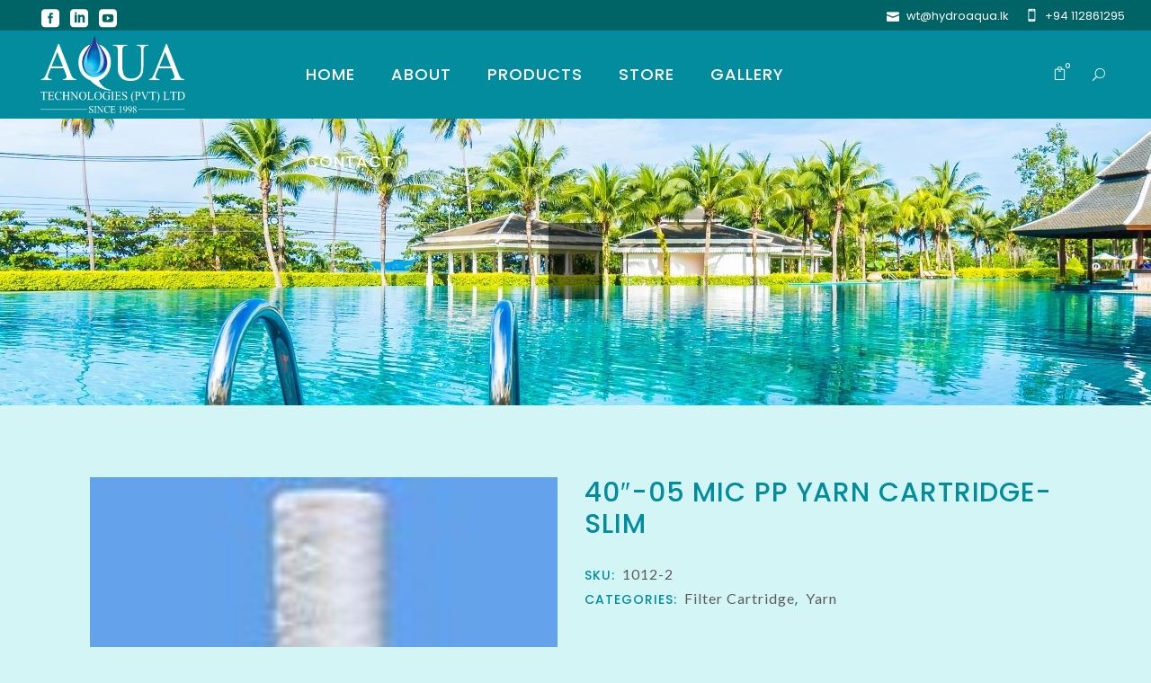

--- FILE ---
content_type: text/html; charset=UTF-8
request_url: https://hydroaqua.lk/product/40-05-mic-pp-yarn-cartridge-slim/
body_size: 19864
content:

<!DOCTYPE html>
<html lang="en-US" prefix="og: https://ogp.me/ns#">
<head>
	<meta charset="UTF-8" />
	
				<meta name="viewport" content="width=device-width,initial-scale=1,user-scalable=no">
		
            
            
	<link rel="profile" href="http://gmpg.org/xfn/11" />
	<link rel="pingback" href="https://hydroaqua.lk/xmlrpc.php" />

	
	<!-- This site is optimized with the Yoast SEO plugin v26.4 - https://yoast.com/wordpress/plugins/seo/ -->
	<title>40&quot;-05 Mic PP Yarn Cartridge-Slim - Aqua Technologies | TOTAL WATER MANAGEMENT COMPANY</title>
	<link rel="canonical" href="https://hydroaqua.lk/product/40-05-mic-pp-yarn-cartridge-slim/" />
	<meta property="og:locale" content="en_US" />
	<meta property="og:type" content="article" />
	<meta property="og:title" content="40&quot;-05 Mic PP Yarn Cartridge-Slim - Aqua Technologies | TOTAL WATER MANAGEMENT COMPANY" />
	<meta property="og:description" content="40&#8243;-05 Mic PP Yarn Cartridge-Slim &nbsp;" />
	<meta property="og:url" content="https://hydroaqua.lk/product/40-05-mic-pp-yarn-cartridge-slim/" />
	<meta property="og:site_name" content="Aqua Technologies | TOTAL WATER MANAGEMENT COMPANY" />
	<meta property="article:modified_time" content="2023-05-18T14:17:26+00:00" />
	<meta property="og:image" content="https://hydroaqua.lk/wp-content/uploads/2023/05/Picture8-1.jpg" />
	<meta property="og:image:width" content="120" />
	<meta property="og:image:height" content="112" />
	<meta property="og:image:type" content="image/jpeg" />
	<meta name="twitter:card" content="summary_large_image" />
	<script type="application/ld+json" class="yoast-schema-graph">{"@context":"https://schema.org","@graph":[{"@type":"WebPage","@id":"https://hydroaqua.lk/product/40-05-mic-pp-yarn-cartridge-slim/","url":"https://hydroaqua.lk/product/40-05-mic-pp-yarn-cartridge-slim/","name":"40\"-05 Mic PP Yarn Cartridge-Slim - Aqua Technologies | TOTAL WATER MANAGEMENT COMPANY","isPartOf":{"@id":"https://hydroaqua.lk/#website"},"primaryImageOfPage":{"@id":"https://hydroaqua.lk/product/40-05-mic-pp-yarn-cartridge-slim/#primaryimage"},"image":{"@id":"https://hydroaqua.lk/product/40-05-mic-pp-yarn-cartridge-slim/#primaryimage"},"thumbnailUrl":"https://hydroaqua.lk/wp-content/uploads/2023/05/Picture8-1.jpg","datePublished":"2023-05-18T14:13:47+00:00","dateModified":"2023-05-18T14:17:26+00:00","breadcrumb":{"@id":"https://hydroaqua.lk/product/40-05-mic-pp-yarn-cartridge-slim/#breadcrumb"},"inLanguage":"en-US","potentialAction":[{"@type":"ReadAction","target":["https://hydroaqua.lk/product/40-05-mic-pp-yarn-cartridge-slim/"]}]},{"@type":"ImageObject","inLanguage":"en-US","@id":"https://hydroaqua.lk/product/40-05-mic-pp-yarn-cartridge-slim/#primaryimage","url":"https://hydroaqua.lk/wp-content/uploads/2023/05/Picture8-1.jpg","contentUrl":"https://hydroaqua.lk/wp-content/uploads/2023/05/Picture8-1.jpg","width":120,"height":112},{"@type":"BreadcrumbList","@id":"https://hydroaqua.lk/product/40-05-mic-pp-yarn-cartridge-slim/#breadcrumb","itemListElement":[{"@type":"ListItem","position":1,"name":"Home","item":"https://hydroaqua.lk/"},{"@type":"ListItem","position":2,"name":"Products","item":"https://hydroaqua.lk/shop__trashed/"},{"@type":"ListItem","position":3,"name":"40&#8243;-05 Mic PP Yarn Cartridge-Slim"}]},{"@type":"WebSite","@id":"https://hydroaqua.lk/#website","url":"https://hydroaqua.lk/","name":"Aqua Technologies","description":"Aqua Technologies (PVT) LTD","publisher":{"@id":"https://hydroaqua.lk/#organization"},"potentialAction":[{"@type":"SearchAction","target":{"@type":"EntryPoint","urlTemplate":"https://hydroaqua.lk/?s={search_term_string}"},"query-input":{"@type":"PropertyValueSpecification","valueRequired":true,"valueName":"search_term_string"}}],"inLanguage":"en-US"},{"@type":"Organization","@id":"https://hydroaqua.lk/#organization","name":"Aqua Technologies","url":"https://hydroaqua.lk/","logo":{"@type":"ImageObject","inLanguage":"en-US","@id":"https://hydroaqua.lk/#/schema/logo/image/","url":"https://hydroaqua.lk/wp-content/uploads/2023/04/logo-300x162-1.png","contentUrl":"https://hydroaqua.lk/wp-content/uploads/2023/04/logo-300x162-1.png","width":300,"height":162,"caption":"Aqua Technologies"},"image":{"@id":"https://hydroaqua.lk/#/schema/logo/image/"},"sameAs":["https://www.youtube.com/@aquatechnologies8463"]}]}</script>
	<!-- / Yoast SEO plugin. -->



<!-- Search Engine Optimization by Rank Math - https://rankmath.com/ -->
<title>40&quot;-05 Mic PP Yarn Cartridge-Slim - Aqua Technologies | TOTAL WATER MANAGEMENT COMPANY</title>
<meta name="description" content="40&quot;-05 Mic PP Yarn Cartridge-Slim"/>
<meta name="robots" content="follow, index, max-snippet:-1, max-video-preview:-1, max-image-preview:large"/>
<link rel="canonical" href="https://hydroaqua.lk/product/40-05-mic-pp-yarn-cartridge-slim/" />
<meta property="og:locale" content="en_US" />
<meta property="og:type" content="product" />
<meta property="og:title" content="40&quot;-05 Mic PP Yarn Cartridge-Slim - Aqua Technologies | TOTAL WATER MANAGEMENT COMPANY" />
<meta property="og:description" content="40&quot;-05 Mic PP Yarn Cartridge-Slim" />
<meta property="og:url" content="https://hydroaqua.lk/product/40-05-mic-pp-yarn-cartridge-slim/" />
<meta property="og:site_name" content="Aqua Technologies | TOTAL WATER MANAGEMENT COMPANY" />
<meta property="og:updated_time" content="2023-05-18T14:17:26+00:00" />
<meta property="product:price:currency" content="LKR" />
<meta property="product:availability" content="instock" />
<meta name="twitter:card" content="summary_large_image" />
<meta name="twitter:title" content="40&quot;-05 Mic PP Yarn Cartridge-Slim - Aqua Technologies | TOTAL WATER MANAGEMENT COMPANY" />
<meta name="twitter:description" content="40&quot;-05 Mic PP Yarn Cartridge-Slim" />
<meta name="twitter:label1" content="Price" />
<meta name="twitter:data1" content="&#xdbb;&#xdd4;0.00" />
<meta name="twitter:label2" content="Availability" />
<meta name="twitter:data2" content="In stock" />
<script type="application/ld+json" class="rank-math-schema">{"@context":"https://schema.org","@graph":[{"@type":"Place","@id":"https://hydroaqua.lk/#place","address":{"@type":"PostalAddress","streetAddress":"523","addressLocality":"Kotte Road","addressRegion":"Pitakotte","postalCode":"10100","addressCountry":"LK"}},{"@type":["ProfessionalService","Organization"],"@id":"https://hydroaqua.lk/#organization","name":"Aqua Technologies | TOTAL WATER MANAGEMENT COMPANY","url":"https://hydroaqua.lk","sameAs":["https://www.facebook.com/aquatechnologiespvtltd","https://www.instagram.com/aqua_technologies_official/","https://www.linkedin.com/mynetwork/grow/"],"email":"it@hydroaqua.lk","address":{"@type":"PostalAddress","streetAddress":"523","addressLocality":"Kotte Road","addressRegion":"Pitakotte","postalCode":"10100","addressCountry":"LK"},"logo":{"@type":"ImageObject","@id":"https://hydroaqua.lk/#logo","url":"https://hydroaqua.lk/wp-content/uploads/2025/11/Logo-New-copy.png","contentUrl":"https://hydroaqua.lk/wp-content/uploads/2025/11/Logo-New-copy.png","caption":"Aqua Technologies | TOTAL WATER MANAGEMENT COMPANY","inLanguage":"en-US","width":"1500","height":"1200"},"openingHours":["Monday,Tuesday,Wednesday,Thursday,Friday,Saturday 08:00-17:00","Sunday 08:00-13:00"],"description":"\"Aqua Technologies (Pvt) Ltd is Sri Lanka\u2019s trusted leader in total water management solutions, delivering innovative, sustainable, and high-quality systems for water, wastewater, and swimming pool applications since 1998.\"","location":{"@id":"https://hydroaqua.lk/#place"},"image":{"@id":"https://hydroaqua.lk/#logo"},"telephone":"0112861295/96"},{"@type":"WebSite","@id":"https://hydroaqua.lk/#website","url":"https://hydroaqua.lk","name":"Aqua Technologies | TOTAL WATER MANAGEMENT COMPANY","alternateName":"hydroaqua","publisher":{"@id":"https://hydroaqua.lk/#organization"},"inLanguage":"en-US"},{"@type":"ImageObject","@id":"https://hydroaqua.lk/wp-content/uploads/2023/05/Picture8-1.jpg","url":"https://hydroaqua.lk/wp-content/uploads/2023/05/Picture8-1.jpg","width":"120","height":"112","inLanguage":"en-US"},{"@type":"BreadcrumbList","@id":"https://hydroaqua.lk/product/40-05-mic-pp-yarn-cartridge-slim/#breadcrumb","itemListElement":[{"@type":"ListItem","position":"1","item":{"@id":"https://hydroaqua.lk","name":"Home"}},{"@type":"ListItem","position":"2","item":{"@id":"https://hydroaqua.lk/product/40-05-mic-pp-yarn-cartridge-slim/","name":"40&#8243;-05 Mic PP Yarn Cartridge-Slim"}}]},{"@type":"ItemPage","@id":"https://hydroaqua.lk/product/40-05-mic-pp-yarn-cartridge-slim/#webpage","url":"https://hydroaqua.lk/product/40-05-mic-pp-yarn-cartridge-slim/","name":"40&quot;-05 Mic PP Yarn Cartridge-Slim - Aqua Technologies | TOTAL WATER MANAGEMENT COMPANY","datePublished":"2023-05-18T14:13:47+00:00","dateModified":"2023-05-18T14:17:26+00:00","isPartOf":{"@id":"https://hydroaqua.lk/#website"},"primaryImageOfPage":{"@id":"https://hydroaqua.lk/wp-content/uploads/2023/05/Picture8-1.jpg"},"inLanguage":"en-US","breadcrumb":{"@id":"https://hydroaqua.lk/product/40-05-mic-pp-yarn-cartridge-slim/#breadcrumb"}},{"@type":"Product","name":"40\"-05 Mic PP Yarn Cartridge-Slim - Aqua Technologies | TOTAL WATER MANAGEMENT COMPANY","description":"40\"-05 Mic PP Yarn Cartridge-Slim","sku":"1012-2","category":"Pool Maintenance &gt; Filter Cartridge","mainEntityOfPage":{"@id":"https://hydroaqua.lk/product/40-05-mic-pp-yarn-cartridge-slim/#webpage"},"weight":{"@type":"QuantitativeValue","unitCode":"KGM","value":"0.5"},"image":[{"@type":"ImageObject","url":"https://hydroaqua.lk/wp-content/uploads/2023/05/Picture8-1.jpg","height":"112","width":"120"}],"@id":"https://hydroaqua.lk/product/40-05-mic-pp-yarn-cartridge-slim/#richSnippet"}]}</script>
<!-- /Rank Math WordPress SEO plugin -->

<link rel='dns-prefetch' href='//fonts.googleapis.com' />
<link rel="alternate" type="application/rss+xml" title="Aqua Technologies | TOTAL WATER MANAGEMENT COMPANY &raquo; Feed" href="https://hydroaqua.lk/feed/" />
<link rel="alternate" type="application/rss+xml" title="Aqua Technologies | TOTAL WATER MANAGEMENT COMPANY &raquo; Comments Feed" href="https://hydroaqua.lk/comments/feed/" />
<link rel="alternate" type="application/rss+xml" title="Aqua Technologies | TOTAL WATER MANAGEMENT COMPANY &raquo; 40&#8243;-05 Mic PP Yarn Cartridge-Slim Comments Feed" href="https://hydroaqua.lk/product/40-05-mic-pp-yarn-cartridge-slim/feed/" />
<link rel="alternate" title="oEmbed (JSON)" type="application/json+oembed" href="https://hydroaqua.lk/wp-json/oembed/1.0/embed?url=https%3A%2F%2Fhydroaqua.lk%2Fproduct%2F40-05-mic-pp-yarn-cartridge-slim%2F" />
<link rel="alternate" title="oEmbed (XML)" type="text/xml+oembed" href="https://hydroaqua.lk/wp-json/oembed/1.0/embed?url=https%3A%2F%2Fhydroaqua.lk%2Fproduct%2F40-05-mic-pp-yarn-cartridge-slim%2F&#038;format=xml" />
<style id='wp-img-auto-sizes-contain-inline-css' type='text/css'>
img:is([sizes=auto i],[sizes^="auto," i]){contain-intrinsic-size:3000px 1500px}
/*# sourceURL=wp-img-auto-sizes-contain-inline-css */
</style>
<style id='wp-emoji-styles-inline-css' type='text/css'>

	img.wp-smiley, img.emoji {
		display: inline !important;
		border: none !important;
		box-shadow: none !important;
		height: 1em !important;
		width: 1em !important;
		margin: 0 0.07em !important;
		vertical-align: -0.1em !important;
		background: none !important;
		padding: 0 !important;
	}
/*# sourceURL=wp-emoji-styles-inline-css */
</style>
<link rel='stylesheet' id='wp-block-library-css' href='https://hydroaqua.lk/wp-includes/css/dist/block-library/style.min.css?ver=6.9' type='text/css' media='all' />
<style id='wp-block-heading-inline-css' type='text/css'>
h1:where(.wp-block-heading).has-background,h2:where(.wp-block-heading).has-background,h3:where(.wp-block-heading).has-background,h4:where(.wp-block-heading).has-background,h5:where(.wp-block-heading).has-background,h6:where(.wp-block-heading).has-background{padding:1.25em 2.375em}h1.has-text-align-left[style*=writing-mode]:where([style*=vertical-lr]),h1.has-text-align-right[style*=writing-mode]:where([style*=vertical-rl]),h2.has-text-align-left[style*=writing-mode]:where([style*=vertical-lr]),h2.has-text-align-right[style*=writing-mode]:where([style*=vertical-rl]),h3.has-text-align-left[style*=writing-mode]:where([style*=vertical-lr]),h3.has-text-align-right[style*=writing-mode]:where([style*=vertical-rl]),h4.has-text-align-left[style*=writing-mode]:where([style*=vertical-lr]),h4.has-text-align-right[style*=writing-mode]:where([style*=vertical-rl]),h5.has-text-align-left[style*=writing-mode]:where([style*=vertical-lr]),h5.has-text-align-right[style*=writing-mode]:where([style*=vertical-rl]),h6.has-text-align-left[style*=writing-mode]:where([style*=vertical-lr]),h6.has-text-align-right[style*=writing-mode]:where([style*=vertical-rl]){rotate:180deg}
/*# sourceURL=https://hydroaqua.lk/wp-includes/blocks/heading/style.min.css */
</style>
<style id='wp-block-spacer-inline-css' type='text/css'>
.wp-block-spacer{clear:both}
/*# sourceURL=https://hydroaqua.lk/wp-includes/blocks/spacer/style.min.css */
</style>
<link rel='stylesheet' id='wc-blocks-style-css' href='https://hydroaqua.lk/wp-content/plugins/woocommerce/assets/client/blocks/wc-blocks.css?ver=wc-9.3.3' type='text/css' media='all' />
<style id='global-styles-inline-css' type='text/css'>
:root{--wp--preset--aspect-ratio--square: 1;--wp--preset--aspect-ratio--4-3: 4/3;--wp--preset--aspect-ratio--3-4: 3/4;--wp--preset--aspect-ratio--3-2: 3/2;--wp--preset--aspect-ratio--2-3: 2/3;--wp--preset--aspect-ratio--16-9: 16/9;--wp--preset--aspect-ratio--9-16: 9/16;--wp--preset--color--black: #000000;--wp--preset--color--cyan-bluish-gray: #abb8c3;--wp--preset--color--white: #ffffff;--wp--preset--color--pale-pink: #f78da7;--wp--preset--color--vivid-red: #cf2e2e;--wp--preset--color--luminous-vivid-orange: #ff6900;--wp--preset--color--luminous-vivid-amber: #fcb900;--wp--preset--color--light-green-cyan: #7bdcb5;--wp--preset--color--vivid-green-cyan: #00d084;--wp--preset--color--pale-cyan-blue: #8ed1fc;--wp--preset--color--vivid-cyan-blue: #0693e3;--wp--preset--color--vivid-purple: #9b51e0;--wp--preset--gradient--vivid-cyan-blue-to-vivid-purple: linear-gradient(135deg,rgb(6,147,227) 0%,rgb(155,81,224) 100%);--wp--preset--gradient--light-green-cyan-to-vivid-green-cyan: linear-gradient(135deg,rgb(122,220,180) 0%,rgb(0,208,130) 100%);--wp--preset--gradient--luminous-vivid-amber-to-luminous-vivid-orange: linear-gradient(135deg,rgb(252,185,0) 0%,rgb(255,105,0) 100%);--wp--preset--gradient--luminous-vivid-orange-to-vivid-red: linear-gradient(135deg,rgb(255,105,0) 0%,rgb(207,46,46) 100%);--wp--preset--gradient--very-light-gray-to-cyan-bluish-gray: linear-gradient(135deg,rgb(238,238,238) 0%,rgb(169,184,195) 100%);--wp--preset--gradient--cool-to-warm-spectrum: linear-gradient(135deg,rgb(74,234,220) 0%,rgb(151,120,209) 20%,rgb(207,42,186) 40%,rgb(238,44,130) 60%,rgb(251,105,98) 80%,rgb(254,248,76) 100%);--wp--preset--gradient--blush-light-purple: linear-gradient(135deg,rgb(255,206,236) 0%,rgb(152,150,240) 100%);--wp--preset--gradient--blush-bordeaux: linear-gradient(135deg,rgb(254,205,165) 0%,rgb(254,45,45) 50%,rgb(107,0,62) 100%);--wp--preset--gradient--luminous-dusk: linear-gradient(135deg,rgb(255,203,112) 0%,rgb(199,81,192) 50%,rgb(65,88,208) 100%);--wp--preset--gradient--pale-ocean: linear-gradient(135deg,rgb(255,245,203) 0%,rgb(182,227,212) 50%,rgb(51,167,181) 100%);--wp--preset--gradient--electric-grass: linear-gradient(135deg,rgb(202,248,128) 0%,rgb(113,206,126) 100%);--wp--preset--gradient--midnight: linear-gradient(135deg,rgb(2,3,129) 0%,rgb(40,116,252) 100%);--wp--preset--font-size--small: 13px;--wp--preset--font-size--medium: 20px;--wp--preset--font-size--large: 36px;--wp--preset--font-size--x-large: 42px;--wp--preset--font-family--inter: "Inter", sans-serif;--wp--preset--font-family--cardo: Cardo;--wp--preset--spacing--20: 0.44rem;--wp--preset--spacing--30: 0.67rem;--wp--preset--spacing--40: 1rem;--wp--preset--spacing--50: 1.5rem;--wp--preset--spacing--60: 2.25rem;--wp--preset--spacing--70: 3.38rem;--wp--preset--spacing--80: 5.06rem;--wp--preset--shadow--natural: 6px 6px 9px rgba(0, 0, 0, 0.2);--wp--preset--shadow--deep: 12px 12px 50px rgba(0, 0, 0, 0.4);--wp--preset--shadow--sharp: 6px 6px 0px rgba(0, 0, 0, 0.2);--wp--preset--shadow--outlined: 6px 6px 0px -3px rgb(255, 255, 255), 6px 6px rgb(0, 0, 0);--wp--preset--shadow--crisp: 6px 6px 0px rgb(0, 0, 0);}:where(.is-layout-flex){gap: 0.5em;}:where(.is-layout-grid){gap: 0.5em;}body .is-layout-flex{display: flex;}.is-layout-flex{flex-wrap: wrap;align-items: center;}.is-layout-flex > :is(*, div){margin: 0;}body .is-layout-grid{display: grid;}.is-layout-grid > :is(*, div){margin: 0;}:where(.wp-block-columns.is-layout-flex){gap: 2em;}:where(.wp-block-columns.is-layout-grid){gap: 2em;}:where(.wp-block-post-template.is-layout-flex){gap: 1.25em;}:where(.wp-block-post-template.is-layout-grid){gap: 1.25em;}.has-black-color{color: var(--wp--preset--color--black) !important;}.has-cyan-bluish-gray-color{color: var(--wp--preset--color--cyan-bluish-gray) !important;}.has-white-color{color: var(--wp--preset--color--white) !important;}.has-pale-pink-color{color: var(--wp--preset--color--pale-pink) !important;}.has-vivid-red-color{color: var(--wp--preset--color--vivid-red) !important;}.has-luminous-vivid-orange-color{color: var(--wp--preset--color--luminous-vivid-orange) !important;}.has-luminous-vivid-amber-color{color: var(--wp--preset--color--luminous-vivid-amber) !important;}.has-light-green-cyan-color{color: var(--wp--preset--color--light-green-cyan) !important;}.has-vivid-green-cyan-color{color: var(--wp--preset--color--vivid-green-cyan) !important;}.has-pale-cyan-blue-color{color: var(--wp--preset--color--pale-cyan-blue) !important;}.has-vivid-cyan-blue-color{color: var(--wp--preset--color--vivid-cyan-blue) !important;}.has-vivid-purple-color{color: var(--wp--preset--color--vivid-purple) !important;}.has-black-background-color{background-color: var(--wp--preset--color--black) !important;}.has-cyan-bluish-gray-background-color{background-color: var(--wp--preset--color--cyan-bluish-gray) !important;}.has-white-background-color{background-color: var(--wp--preset--color--white) !important;}.has-pale-pink-background-color{background-color: var(--wp--preset--color--pale-pink) !important;}.has-vivid-red-background-color{background-color: var(--wp--preset--color--vivid-red) !important;}.has-luminous-vivid-orange-background-color{background-color: var(--wp--preset--color--luminous-vivid-orange) !important;}.has-luminous-vivid-amber-background-color{background-color: var(--wp--preset--color--luminous-vivid-amber) !important;}.has-light-green-cyan-background-color{background-color: var(--wp--preset--color--light-green-cyan) !important;}.has-vivid-green-cyan-background-color{background-color: var(--wp--preset--color--vivid-green-cyan) !important;}.has-pale-cyan-blue-background-color{background-color: var(--wp--preset--color--pale-cyan-blue) !important;}.has-vivid-cyan-blue-background-color{background-color: var(--wp--preset--color--vivid-cyan-blue) !important;}.has-vivid-purple-background-color{background-color: var(--wp--preset--color--vivid-purple) !important;}.has-black-border-color{border-color: var(--wp--preset--color--black) !important;}.has-cyan-bluish-gray-border-color{border-color: var(--wp--preset--color--cyan-bluish-gray) !important;}.has-white-border-color{border-color: var(--wp--preset--color--white) !important;}.has-pale-pink-border-color{border-color: var(--wp--preset--color--pale-pink) !important;}.has-vivid-red-border-color{border-color: var(--wp--preset--color--vivid-red) !important;}.has-luminous-vivid-orange-border-color{border-color: var(--wp--preset--color--luminous-vivid-orange) !important;}.has-luminous-vivid-amber-border-color{border-color: var(--wp--preset--color--luminous-vivid-amber) !important;}.has-light-green-cyan-border-color{border-color: var(--wp--preset--color--light-green-cyan) !important;}.has-vivid-green-cyan-border-color{border-color: var(--wp--preset--color--vivid-green-cyan) !important;}.has-pale-cyan-blue-border-color{border-color: var(--wp--preset--color--pale-cyan-blue) !important;}.has-vivid-cyan-blue-border-color{border-color: var(--wp--preset--color--vivid-cyan-blue) !important;}.has-vivid-purple-border-color{border-color: var(--wp--preset--color--vivid-purple) !important;}.has-vivid-cyan-blue-to-vivid-purple-gradient-background{background: var(--wp--preset--gradient--vivid-cyan-blue-to-vivid-purple) !important;}.has-light-green-cyan-to-vivid-green-cyan-gradient-background{background: var(--wp--preset--gradient--light-green-cyan-to-vivid-green-cyan) !important;}.has-luminous-vivid-amber-to-luminous-vivid-orange-gradient-background{background: var(--wp--preset--gradient--luminous-vivid-amber-to-luminous-vivid-orange) !important;}.has-luminous-vivid-orange-to-vivid-red-gradient-background{background: var(--wp--preset--gradient--luminous-vivid-orange-to-vivid-red) !important;}.has-very-light-gray-to-cyan-bluish-gray-gradient-background{background: var(--wp--preset--gradient--very-light-gray-to-cyan-bluish-gray) !important;}.has-cool-to-warm-spectrum-gradient-background{background: var(--wp--preset--gradient--cool-to-warm-spectrum) !important;}.has-blush-light-purple-gradient-background{background: var(--wp--preset--gradient--blush-light-purple) !important;}.has-blush-bordeaux-gradient-background{background: var(--wp--preset--gradient--blush-bordeaux) !important;}.has-luminous-dusk-gradient-background{background: var(--wp--preset--gradient--luminous-dusk) !important;}.has-pale-ocean-gradient-background{background: var(--wp--preset--gradient--pale-ocean) !important;}.has-electric-grass-gradient-background{background: var(--wp--preset--gradient--electric-grass) !important;}.has-midnight-gradient-background{background: var(--wp--preset--gradient--midnight) !important;}.has-small-font-size{font-size: var(--wp--preset--font-size--small) !important;}.has-medium-font-size{font-size: var(--wp--preset--font-size--medium) !important;}.has-large-font-size{font-size: var(--wp--preset--font-size--large) !important;}.has-x-large-font-size{font-size: var(--wp--preset--font-size--x-large) !important;}
/*# sourceURL=global-styles-inline-css */
</style>

<style id='classic-theme-styles-inline-css' type='text/css'>
/*! This file is auto-generated */
.wp-block-button__link{color:#fff;background-color:#32373c;border-radius:9999px;box-shadow:none;text-decoration:none;padding:calc(.667em + 2px) calc(1.333em + 2px);font-size:1.125em}.wp-block-file__button{background:#32373c;color:#fff;text-decoration:none}
/*# sourceURL=/wp-includes/css/classic-themes.min.css */
</style>
<link rel='stylesheet' id='contact-form-7-css' href='https://hydroaqua.lk/wp-content/plugins/contact-form-7/includes/css/styles.css?ver=5.9.8' type='text/css' media='all' />
<style id='woocommerce-inline-inline-css' type='text/css'>
.woocommerce form .form-row .required { visibility: visible; }
/*# sourceURL=woocommerce-inline-inline-css */
</style>
<link rel='stylesheet' id='qi-addons-for-elementor-grid-style-css' href='https://hydroaqua.lk/wp-content/plugins/qi-addons-for-elementor/assets/css/grid.min.css?ver=1.8.1' type='text/css' media='all' />
<link rel='stylesheet' id='qi-addons-for-elementor-helper-parts-style-css' href='https://hydroaqua.lk/wp-content/plugins/qi-addons-for-elementor/assets/css/helper-parts.min.css?ver=1.8.1' type='text/css' media='all' />
<link rel='stylesheet' id='qi-addons-for-elementor-style-css' href='https://hydroaqua.lk/wp-content/plugins/qi-addons-for-elementor/assets/css/main.min.css?ver=1.8.1' type='text/css' media='all' />
<link rel='stylesheet' id='mediaelement-css' href='https://hydroaqua.lk/wp-includes/js/mediaelement/mediaelementplayer-legacy.min.css?ver=4.2.17' type='text/css' media='all' />
<link rel='stylesheet' id='wp-mediaelement-css' href='https://hydroaqua.lk/wp-includes/js/mediaelement/wp-mediaelement.min.css?ver=6.9' type='text/css' media='all' />
<link rel='stylesheet' id='bridge-default-style-css' href='https://hydroaqua.lk/wp-content/themes/bridge/style.css?ver=6.9' type='text/css' media='all' />
<link rel='stylesheet' id='bridge-qode-font_awesome-css' href='https://hydroaqua.lk/wp-content/themes/bridge/css/font-awesome/css/font-awesome.min.css?ver=6.9' type='text/css' media='all' />
<link rel='stylesheet' id='bridge-qode-font_elegant-css' href='https://hydroaqua.lk/wp-content/themes/bridge/css/elegant-icons/style.min.css?ver=6.9' type='text/css' media='all' />
<link rel='stylesheet' id='bridge-qode-linea_icons-css' href='https://hydroaqua.lk/wp-content/themes/bridge/css/linea-icons/style.css?ver=6.9' type='text/css' media='all' />
<link rel='stylesheet' id='bridge-qode-dripicons-css' href='https://hydroaqua.lk/wp-content/themes/bridge/css/dripicons/dripicons.css?ver=6.9' type='text/css' media='all' />
<link rel='stylesheet' id='bridge-qode-kiko-css' href='https://hydroaqua.lk/wp-content/themes/bridge/css/kiko/kiko-all.css?ver=6.9' type='text/css' media='all' />
<link rel='stylesheet' id='bridge-qode-font_awesome_5-css' href='https://hydroaqua.lk/wp-content/themes/bridge/css/font-awesome-5/css/font-awesome-5.min.css?ver=6.9' type='text/css' media='all' />
<link rel='stylesheet' id='bridge-stylesheet-css' href='https://hydroaqua.lk/wp-content/themes/bridge/css/stylesheet.min.css?ver=6.9' type='text/css' media='all' />
<style id='bridge-stylesheet-inline-css' type='text/css'>
   .postid-1503.disabled_footer_top .footer_top_holder, .postid-1503.disabled_footer_bottom .footer_bottom_holder { display: none;}


/*# sourceURL=bridge-stylesheet-inline-css */
</style>
<link rel='stylesheet' id='bridge-woocommerce-css' href='https://hydroaqua.lk/wp-content/themes/bridge/css/woocommerce.min.css?ver=6.9' type='text/css' media='all' />
<link rel='stylesheet' id='bridge-woocommerce-responsive-css' href='https://hydroaqua.lk/wp-content/themes/bridge/css/woocommerce_responsive.min.css?ver=6.9' type='text/css' media='all' />
<link rel='stylesheet' id='bridge-print-css' href='https://hydroaqua.lk/wp-content/themes/bridge/css/print.css?ver=6.9' type='text/css' media='all' />
<link rel='stylesheet' id='bridge-style-dynamic-css' href='https://hydroaqua.lk/wp-content/themes/bridge/css/style_dynamic.css?ver=1683171929' type='text/css' media='all' />
<link rel='stylesheet' id='bridge-responsive-css' href='https://hydroaqua.lk/wp-content/themes/bridge/css/responsive.min.css?ver=6.9' type='text/css' media='all' />
<link rel='stylesheet' id='bridge-style-dynamic-responsive-css' href='https://hydroaqua.lk/wp-content/themes/bridge/css/style_dynamic_responsive.css?ver=1683171929' type='text/css' media='all' />
<style id='bridge-style-dynamic-responsive-inline-css' type='text/css'>
.q_image_with_text_over table td .desc {
    padding: 9% 5% 5% 57%;
    text-align: left;
}

@media only screen and (min-width: 1025px) and (max-width: 1366px){
    .q_image_with_text_over table td .desc{
        padding-left: 53%;
    }
}

@media only screen and (max-width: 480px){
    .q_image_with_text_over table td .desc{
        display: none;
    }
}

.woocommerce div.product .summary p.price, .woocommerce div.product .summary p.price span.amount {
    margin-bottom: 11px;
}
.woocommerce .quantity .minus, .woocommerce #content .quantity .minus, .woocommerce-page .quantity .minus, .woocommerce-page #content .quantity .minus, .woocommerce .quantity .plus, .woocommerce #content .quantity .plus, .woocommerce-page .quantity .plus, .woocommerce-page #content .quantity .plus {
    border: 1px solid #000;
    width: 38px;
    height: 38px;
    line-height: 38px;
    border-radius: 0;
}
.woocommerce div.product .cart .quantity {
    padding-top: 0px;
}
.woocommerce div.product div.product_meta>.social_share_list_holder>span, .woocommerce div.product div.product_meta>span {
    font-family: Poppins;
    color: #000;
    font-weight: 500;
    letter-spacing: 1px;
}
.woocommerce div.product div.product_meta>span a, .woocommerce div.product div.product_meta>span span {
    font-weight: 500;
    font-family: Lato;
    font-size: 16px;
}
.q_accordion_holder.accordion.boxed .ui-accordion-header {
    background-color: #fff;
    border: 1px solid #000;
}
.q_accordion_holder.accordion .ui-accordion-header:hover {
    background-color: #f8f8f8;
    border: 1px solid #000;
}
.q_accordion_holder.accordion .ui-accordion-header, .q_accordion_holder.accordion.with_icon .ui-accordion-header {
    color: #000;
    font-weight: 500;
    text-transform: uppercase;
    letter-spacing: 1px;
    font-family: Poppins;
    line-height: 24px;
}
textarea#comment {
    border: 1px solid #000;
}
.woocommerce table.shop_attributes th {
    font-weight: 500;
    color: #000;
}
td.woocommerce-product-attributes-item__value {
    color: #959595;
    font-size: 15px;
    font-weight: 500;
}
.woocommerce div.product div.related, .woocommerce div.product div.upsells {
    padding-top: 87px;
}
.qode-pl-holder .qode-pli-text-wrapper {
    margin: 15px 0;
}
.qode-pl-holder.qode-normal-space .qode-pl-outer .qode-pli {
    padding: 0 15px 45px;
}
.qode-pl-holder .qode-pli .qode-pli-price {
    color: #959595;
    font-size: 16px;
    font-weight: 400;
    letter-spacing: 1px;
    font-family: Lato;
}
.qode-pl-holder.qode-info-below-image .qode-pli .qode-pli-text-wrapper .qode-pli-add-to-cart a:hover {
    font-family: Lato;
    font-weight: 600;
}
.qode-pl-holder.qode-info-below-image .qode-pli .qode-pli-text-wrapper .qode-pli-add-to-cart {
    font-family: Lato;
     font-weight: 500;
}
.latest_post_holder.boxes>ul>li .latest_post {
    padding: 30px 0px 30px;
}
.latest_post_inner .post_infos {
    font-family: Lato;
    color: #000;
    font-size: 16px;
    line-height: 26px;
    font-weight: 400;
}
.two_columns_75_25.background_color_sidebar.grid2.clearfix {
    padding-bottom: 48px;
}
#respond input[type=text], #respond input[type=email], #respond textarea, .contact_form input[type=text], .contact_form textarea {
    border: 1px solid #000;
}
.comment_holder .comment .text .comment-reply-link, .comment_holder .comment .text .replay {
    font-size: 13px;
    font-weight: 500;
    padding: 0px 0 0 10px;
    letter-spacing: 1px;
}
.latest_post_inner .post_infos {
    margin: 6px 0 13px;
}
.footer_top .widget_meta>ul>li, .footer_top .widget_nav_menu ul li, .footer_top .widget_pages ul li, .footer_top .widget_recent_comments>ul>li, .footer_top .widget_recent_entries>ul>li {
    text-transform: uppercase;
    font-size: 14px;
    letter-spacing: 1px;
    padding: 0 0 23px;

}
.q_icon_with_title.tiny .icon_text_holder {
    padding: 1px 0 0 17px;
}
.header_top p {
    font-size: 13px;
}
.q_icon_with_title:not(.right) .icon_holder {
    margin: -2px 0 0 8px;
}
.q_image_with_text_over .desc, .q_image_with_text_over .text:hover .caption, .q_image_with_text_over .text:hover .icon_holder{
opacity: 1;
}
.footer_top .q_social_icon_holder:hover span.simple_social{
color: #959595 !important;
}
.shopping_cart_dropdown .qbutton{
color: #000;
}

.shopping_cart_dropdown .qbutton:hover{
color: #fff;
}
.header_top .q_social_icon_holder:hover .simple_social{
color: #959595 !important;
}
.shopping_cart_header .header_cart.cart_icon:before{
color: #000;
transition: all 0.3s ease;
}

.shopping_cart_outer:hover .shopping_cart_header .header_cart.cart_icon:before{
color: #959595;
}

.shopping_cart_header .header_cart.cart_icon .header_cart_span{
background-color: #000;
transition: all 0.3s ease;
}

.shopping_cart_outer:hover .shopping_cart_header .header_cart.cart_icon .header_cart_span{
background-color: #959595;
}
.side_menu_button>a.search_button span{
position: relative;
top: -2px;
}
.cf7_custom_style_2 input.wpcf7-form-control.wpcf7-submit, .cf7_custom_style_2 input.wpcf7-form-control.wpcf7-submit:not([disabled]) {
    margin-top: 17px;
}

@media only screen and (max-width: 768px){
.latest_post_holder.boxes.three_columns>ul>li:nth-child(3n+1){
clear: none;
}
}

@media only screen and (min-width: 1025px) and (max-width: 1281px){
.q_image_with_text_over .desc h3{
font-size: 25px;
line-height: 30px;
}
}
.page_not_found {
    margin: 0 13% 83px;
}
.woocommerce form.checkout .col2-set .form-row input[type=text], .woocommerce form.checkout .col2-set .form-row input[type=email], .woocommerce form.checkout .col2-set .form-row input[type=password], .woocommerce form.checkout .col2-set .form-row input[type=tel]{
border: 1px solid #e6e6e6;
}

.woocommerce #payment ul.payment_methods li{
margin-bottom: 0;
}

.woocommerce .woocommerce-terms-and-conditions-wrapper {
margin: 0 0 28px;
}
.side_menu_slide_from_right .side_menu {
    padding: 4% 50px 50px;
}
.q_accordion_holder.accordion .ui-state-active{
    background-color: #f8f8f8;
}

.q_accordion_holder.accordion h5.ui-accordion-header{
    border: 1px solid #000;
    margin: 0 0 15px;
    padding-top: 13px;
    padding-bottom: 12px;
}

.q_accordion_holder.accordion .ui-accordion-header .accordion_mark.left_mark{
    border: none;
}

.q_accordion_holder.accordion .ui-accordion-header.ui-state-active .accordion_mark{
    background-color: transparent;
}

.q_accordion_holder.accordion div.accordion_content{
    padding-left: 0
}

.q_accordion_holder.accordion div.accordion_content_inner{
    padding: 0 0 28px;
}

.q_accordion_holder.accordion .ui-accordion-header .accordion_mark_icon, .q_accordion_holder.accordion .ui-accordion-header .accordion_mark{
    height: 50px;
    width: 50px;
}

.q_accordion_holder.accordion.without_icon .ui-accordion-header span.tab-title{
    padding-left: 50px;
}
.side_menu .gallery img{
    border: none !important;
}

.qode_search_form_3 .qode_search_close{
right: 2.1%;
}

.side_menu a.close_side_menu{
top: 75px;
right: 45px;
}
.header_top .right {
    margin-right: -7px;
}
.side_menu a.close_side_menu{
top: 75px;
right: 45px;
}
.side_menu_button>a.side_menu_button_link span {
    top: 0px;
    font-size: 23px;
}
.header_top .q_icon_with_title:not(.right) .icon_holder{
position: relative;
top: 2px;
}
nav.main_menu ul li a span.underline_dash, nav.vertical_menu ul li a span.underline_dash{
bottom: 1px;
}
.shopping_cart_header .header_cart.cart_icon:before{
font-size: 15px;
}

.shopping_cart_header .header_cart.cart_icon .header_cart_span{
background-color: transparent;
color: #000;
top: -6px;
right: -10px;
}
.header_bottom .shopping_cart_header {
    margin: 0 -11px 0 0px;
}
.q_image_with_text_over table td .desc a{
position: relative;
}

.q_image_with_text_over table td .desc a:before{
content: '';
width: 100%;
height: 1px;
bottom: -3px;
left: 0;
background-color: currentColor;;
position: absolute;
}
.latest_post_holder.boxes>ul>li .latest_post p.excerpt {
    margin: 3px 0 14px;
}
.footer_top .widget_nav_menu li.menu-item a{
position: relative;
display: inline-block;
}

.footer_top .widget_nav_menu li.menu-item a:before{
content: '';
position: absolute;
opacity: 0;
left: 0;
bottom: 0;
width: 100%;
height: 1px;
background-color: currentColor;
transition: opacity .2s ease-in-out;
}

.footer_top .widget_nav_menu li.menu-item a:hover:before{
opacity: 1;
}
.q_accordion_holder.accordion .ui-accordion-header, .q_accordion_holder.accordion.with_icon .ui-accordion-header{
 font-weight: 500;
}
span.comment_date {
    font-family: 'Lato', sans-serif;
    color: #000;
}
.woocommerce-cart table.cart tbody tr td a:not(.checkout-button), .woocommerce-checkout .checkout table tbody tr td a {
    color: #000;
    font-size: 14px;
    text-transform: uppercase;
    letter-spacing: 1px;
    font-weight: 500;
    font-family: Poppins;
}
.woocommerce .checkout table.shop_table thead tr th, .woocommerce table.cart thead tr th, .woocommerce-account table.my_account_orders thead tr th, .woocommerce-page .checkout table.shop_table thead tr th, .woocommerce-page table.cart thead tr th, .woocommerce-page table.my_account_orders thead tr th {
    font-family: Poppins,sans-serif;
}
.woocommerce div.cart-collaterals div.cart_totals table strong, .woocommerce div.cart-collaterals div.cart_totals table th, .woocommerce-page .div.cart-collaterals div.cart_totals table strong, .woocommerce-page .div.cart-collaterals div.cart_totals table th {
    font-family: Lato;
    font-size: 16px;
    font-weight: 400;
}
.woocommerce form.checkout table.shop_table td, .woocommerce form.checkout table.shop_table th {
    font-family: Lato;
    font-size: 16px;
    font-weight: 400;
}
aside.sidebar .widget.widget_recent_entries a, aside.sidebar .widget.widget_categories a{
font-size: 14px;
letter-spacing: 1px;
text-transform: uppercase;
}
.shopping_cart_outer:hover .shopping_cart_header .header_cart.cart_icon .header_cart_span{
background-color: transparent;
}

.shopping_cart_dropdown ul li a{
color: #fff;
}

.shopping_cart_dropdown ul li a:hover{
color: #959595;
}
.shopping_cart_dropdown .qbutton{
background-color: transparent;
color: #fff;
}

.shopping_cart_dropdown .qbutton:hover{
background-color: #fff;
color: #000;
}
.shopping_cart_dropdown span.total{
color: #fff;
}
.shopping_cart_dropdown ul li{
color: #fff;
}

@media only screen and (max-width: 1024px){
    nav.main_menu > ul > li > a{
        padding: 0 15px;
    }
}
/*# sourceURL=bridge-style-dynamic-responsive-inline-css */
</style>
<link rel='stylesheet' id='bridge-style-handle-google-fonts-css' href='https://fonts.googleapis.com/css?family=Raleway%3A100%2C200%2C300%2C400%2C500%2C600%2C700%2C800%2C900%2C100italic%2C300italic%2C400italic%2C700italic%7CPoppins%3A100%2C200%2C300%2C400%2C500%2C600%2C700%2C800%2C900%2C100italic%2C300italic%2C400italic%2C700italic%7CLato%3A100%2C200%2C300%2C400%2C500%2C600%2C700%2C800%2C900%2C100italic%2C300italic%2C400italic%2C700italic&#038;subset=latin%2Clatin-ext&#038;ver=1.0.0' type='text/css' media='all' />
<link rel='stylesheet' id='bridge-core-dashboard-style-css' href='https://hydroaqua.lk/wp-content/plugins/bridge-core/modules/core-dashboard/assets/css/core-dashboard.min.css?ver=6.9' type='text/css' media='all' />
<link rel='stylesheet' id='swiper-css' href='https://hydroaqua.lk/wp-content/plugins/qi-addons-for-elementor/assets/plugins/swiper/8.4.5/swiper.min.css?ver=6.9' type='text/css' media='all' />
<script type="text/javascript" src="https://hydroaqua.lk/wp-includes/js/jquery/jquery.min.js?ver=3.7.1" id="jquery-core-js"></script>
<script type="text/javascript" src="https://hydroaqua.lk/wp-includes/js/jquery/jquery-migrate.min.js?ver=3.4.1" id="jquery-migrate-js"></script>
<script type="text/javascript" src="https://hydroaqua.lk/wp-content/plugins/woocommerce/assets/js/jquery-blockui/jquery.blockUI.min.js?ver=2.7.0-wc.9.3.3" id="jquery-blockui-js" defer="defer" data-wp-strategy="defer"></script>
<script type="text/javascript" id="wc-add-to-cart-js-extra">
/* <![CDATA[ */
var wc_add_to_cart_params = {"ajax_url":"/wp-admin/admin-ajax.php","wc_ajax_url":"/?wc-ajax=%%endpoint%%","i18n_view_cart":"View cart","cart_url":"https://hydroaqua.lk/cart/","is_cart":"","cart_redirect_after_add":"no"};
//# sourceURL=wc-add-to-cart-js-extra
/* ]]> */
</script>
<script type="text/javascript" src="https://hydroaqua.lk/wp-content/plugins/woocommerce/assets/js/frontend/add-to-cart.min.js?ver=9.3.3" id="wc-add-to-cart-js" defer="defer" data-wp-strategy="defer"></script>
<script type="text/javascript" id="wc-single-product-js-extra">
/* <![CDATA[ */
var wc_single_product_params = {"i18n_required_rating_text":"Please select a rating","review_rating_required":"yes","flexslider":{"rtl":false,"animation":"slide","smoothHeight":true,"directionNav":false,"controlNav":"thumbnails","slideshow":false,"animationSpeed":500,"animationLoop":false,"allowOneSlide":false},"zoom_enabled":"","zoom_options":[],"photoswipe_enabled":"","photoswipe_options":{"shareEl":false,"closeOnScroll":false,"history":false,"hideAnimationDuration":0,"showAnimationDuration":0},"flexslider_enabled":""};
//# sourceURL=wc-single-product-js-extra
/* ]]> */
</script>
<script type="text/javascript" src="https://hydroaqua.lk/wp-content/plugins/woocommerce/assets/js/frontend/single-product.min.js?ver=9.3.3" id="wc-single-product-js" defer="defer" data-wp-strategy="defer"></script>
<script type="text/javascript" src="https://hydroaqua.lk/wp-content/plugins/woocommerce/assets/js/js-cookie/js.cookie.min.js?ver=2.1.4-wc.9.3.3" id="js-cookie-js" defer="defer" data-wp-strategy="defer"></script>
<script type="text/javascript" id="woocommerce-js-extra">
/* <![CDATA[ */
var woocommerce_params = {"ajax_url":"/wp-admin/admin-ajax.php","wc_ajax_url":"/?wc-ajax=%%endpoint%%"};
//# sourceURL=woocommerce-js-extra
/* ]]> */
</script>
<script type="text/javascript" src="https://hydroaqua.lk/wp-content/plugins/woocommerce/assets/js/frontend/woocommerce.min.js?ver=9.3.3" id="woocommerce-js" defer="defer" data-wp-strategy="defer"></script>
<script type="text/javascript" src="https://hydroaqua.lk/wp-content/plugins/woocommerce/assets/js/select2/select2.full.min.js?ver=4.0.3-wc.9.3.3" id="select2-js" defer="defer" data-wp-strategy="defer"></script>
<link rel="https://api.w.org/" href="https://hydroaqua.lk/wp-json/" /><link rel="alternate" title="JSON" type="application/json" href="https://hydroaqua.lk/wp-json/wp/v2/product/1503" /><link rel="EditURI" type="application/rsd+xml" title="RSD" href="https://hydroaqua.lk/xmlrpc.php?rsd" />
<meta name="generator" content="WordPress 6.9" />
<link rel='shortlink' href='https://hydroaqua.lk/?p=1503' />
<!-- start Simple Custom CSS and JS -->
<script type="text/javascript">
jQuery(document).ready(function( $ ){
    // Your code in here
	
});


</script>
<!-- end Simple Custom CSS and JS -->
<!-- start Simple Custom CSS and JS -->
<style type="text/css">
/*Header*/

.header_bottom.clearfix > div.header_inner_right > div > div.shopping_cart_outer > div > div > a.cart_icon:before {
    color: #fff;
}

.header_bottom.clearfix > div.header_inner_right > div > div.shopping_cart_outer > div > div > a > span {
    color: #fff;
}

.header_top.clearfix > div.right > div > div:nth-child(n) > div > div.icon_text_holder {
	padding: 1px 10px 0 30px;
}
.header_top.clearfix > div.right > div > div:nth-child(n) > div > div.icon_text_holder > div > a {
	margin-top: 0px;
}

.title.title_size_large h1 {
    line-height: 100px !important;
}

@media only screen and (max-width: 480px){
	.title_holder > div > div > div > div > h1 > span{
		padding: 7px 10px !important;
	}
	
	.shopping_cart_outer {
    	display: block;
	}
	
	.title.title_size_large h1 {
    line-height: 50px !important;
    letter-spacing: 3px;
	}
}

/*Footer*/

.footer_col2 {
    padding-left: 5%;
    width: 20% !important;
}

.footer_col3 {
    
    width: 30% !important;
}

.footer_col4 {
    
    width: 20% !important;
}

#text-13 > div > p:nth-child(n) {
	line-height: 35px;
}

.footer_col3 > div > div:nth-child(n) > div > div.icon_holder {
	margin: 0px 10px 0 0px !important;
}

.footer_col3 > div > div:nth-child(n) > div > div.icon_text_holder > div > a {
	margin-top: 0px !important;
}

@media only screen and (max-width: 480px){
	
	.footer_col2 {
    padding-left: 0px;
    width: 100% !important;
	}
	
	.footer_col3 {
    
    width: 100% !important;
	}

	.footer_col4 {
    
    width: 100% !important;
	}
	
	.footer_col3 > div > div:nth-child(n).qode_icon_with_text_widget {
	margin: 0 0 0px!important;
	}
	
	.footer_col3 > div > div:nth-child(2) > div {
		height: 0px !important;
	}
	
	.footer_col4 > div > div:nth-child(2) > div {
		height: 0px !important;
	}
	
	
	
}

/*Homepage*/

.bridge-navigation {
    background-color: #038c9e !important;
}

.title_holder > div > div > div > div > h1 > span{
	background: #00000080;
    padding: 10px 30px;
}

#partners-carousel > div > div > div > div > ul > li {
	margin: 0px 70px 0px 70px;
	width: 150px !important;
}

#partners-carousel > div > div > div > div > ul > li > div > a > span > img {
	width: 100% !important;
}

@media only screen and (max-width: 480px){
	
#partners-carousel > div > div > div > div > ul > li {
	margin: 0px 50px 0px 50px;
	width: 100px !important;
}
}

/*Single Product View*/

.product > div > figure > div > a > img {
	width: 600px !important;
	height: 600px ;
}

.product > div > a > span > img {
	width: auto ;
	height: 300px ;
}

.product-category > a  > img {
	height: 230px !important;
    width: auto;
	max-width: 90% !important;
	padding: 10px;
}

@media only screen and (max-width: 480px){
.product > div > figure > div > a > img {
	width: 600px !important;
	height: auto;
}
}


/*Brand View*/

body > div.wrapper > div > div > div > div.container > div > div.term-description {
	padding-bottom: 50px;
}

body > div.wrapper > div > div > div > div.container > div > div > p:nth-child(n) {
	text-align: left;
    font-size: 17px;
    font-weight: 600;
	padding-bottom: 10px;
}

body > div.wrapper > div > div > div > div.container > div > div > p:nth-child(1) {
	text-align: center;
}

body > div.wrapper > div > div > div > div.container > div > div > p:nth-child(2) {
	text-align: center;
}

/*Category View*/

.qode-pli-image > img {
    height: 266px;
}

.qode-pli-inner {
	display: block !important;
}

.qode-pli-add-to-cart {
	position: inherit !important;
}

@media only screen and (max-width: 480px){
.qode-pli-image > img {
    width: 331px !important;
    height: 331px;
}
}

/*Checkout*/

.shopping_cart_dropdown {
    background-color: #038c9e;
	border: 1px solid #ffffff;
}

.shopping_cart_dropdown ul li {
	border-bottom: 1px solid #ffffff;
}

.qbutton.white {
    border-color: #ffffff;
}

.shopping_cart_dropdown .qbutton:hover {
    background-color: #ffffff;
    color: #038c9e;
}

.woocommerce-checkout table.shop_table tfoot th {
	color: #038c9e;
}

.woocommerce form.checkout .col2-set .form-row input[type=text], .woocommerce form.checkout .col2-set .form-row input[type=email], .woocommerce form.checkout .col2-set .form-row input[type=password], .woocommerce form.checkout .col2-set .form-row input[type=tel] {
    border: 1px solid #038c9e;
}

.select2-container--default .select2-selection--single .select2-selection__rendered {
	border: 1px solid #038c9e;
}

body > div.wrapper > div > div > div > div.container > div > div > div.cart-collaterals.clearfix > form > h2 > a {
	font-size: 20px;
}
.woocommerce .quantity .minus, .woocommerce #content .quantity .minus, .woocommerce-page .quantity .minus, .woocommerce-page #content .quantity .minus, .woocommerce .quantity .plus, .woocommerce #content .quantity .plus, .woocommerce-page .quantity .plus, .woocommerce-page #content .quantity .plus {
     border: 1px solid #038c9e;
}

.q_accordion_holder.accordion.boxed .ui-accordion-header {
	border: 1px solid #038c9e;
}

.q_accordion_holder.accordion.boxed .ui-accordion-header:hover {
	background-color: #038c9e;
	color: #fff !important; 
}

.q_accordion_holder.accordion .ui-accordion-header, .q_accordion_holder.accordion.with_icon .ui-accordion-header {
	border: 1px solid #038c9e;
	color: #038c9e;
}

.woocommerce div.product div.product_meta>.social_share_list_holder>span, .woocommerce div.product div.product_meta>span {
    color: #038c9e;
}

.woocommerce-account table.my_account_orders thead tr th,.woocommerce-cart table.cart thead th,.woocommerce-checkout .checkout table thead th,.woocommerce-page table.my_account_orders thead tr th {
    color: #038c9e;
}

.woocommerce-cart table.cart tbody tr td a:not(.checkout-button), .woocommerce-checkout .checkout table tbody tr td a {
    color: #038c9e;
}
.woocommerce .checkout table.shop_table thead tr, .woocommerce table.cart thead tr, .woocommerce-account table.my_account_orders thead tr, .woocommerce-page .checkout table.shop_table thead tr, .woocommerce-page table.cart thead tr, .woocommerce-cart table.cart tbody tr {
	border: 1px solid #038c9e;
}


.woocommerce table.cart tbody td.product-remove,.woocommerce-page table.cart tbody td.product-remove {
    border-right: 1px solid #038c9e;
}


@media only screen and (max-width: 480px){
	

body > div.wrapper > div > div > div > div.container > div > div > div.cart-collaterals.clearfix > form > h2 > a {
	font-size: 18px;
}
	
.myaccount_user,.woocommerce .woocommerce-error,.woocommerce .woocommerce-info,.woocommerce .woocommerce-message,.woocommerce div.message {
    line-height: 20px;
}
	
.boxed div.section .section_inner,.carousel-inner .slider_content_outer,.container_inner,.container_inner nav.content_menu,.elementor-container .elementor-widget-wrap>.qode_elementor_container_inner,.elementor-row .elementor-widget-wrap>.qode_elementor_container_inner,.full_width .parallax_content,.qode_elementor_container_inner,.steps_holder_inner,div.grid_section .section_inner,nav.content_menu ul {
        width: 90%;
}
	
.boxed div.section .section_inner,.carousel-inner .slider_content_outer,.container_inner,.container_inner nav.content_menu,.elementor-container .elementor-widget-wrap>.qode_elementor_container_inner,.elementor-row .elementor-widget-wrap>.qode_elementor_container_inner,.full_width .parallax_content,.qode_elementor_container_inner,.steps_holder_inner,div.grid_section .section_inner,nav.content_menu ul {
        width: 90%;
}
	
.woocommerce .woocommerce-message a.button {
        display: table;
        margin-bottom: 20px;
        margin-left: auto;
        margin-right: auto;
}	
}</style>
<!-- end Simple Custom CSS and JS -->
	<noscript><style>.woocommerce-product-gallery{ opacity: 1 !important; }</style></noscript>
	<meta name="generator" content="Elementor 3.25.3; features: additional_custom_breakpoints, e_optimized_control_loading; settings: css_print_method-external, google_font-enabled, font_display-swap">
			<style>
				.e-con.e-parent:nth-of-type(n+4):not(.e-lazyloaded):not(.e-no-lazyload),
				.e-con.e-parent:nth-of-type(n+4):not(.e-lazyloaded):not(.e-no-lazyload) * {
					background-image: none !important;
				}
				@media screen and (max-height: 1024px) {
					.e-con.e-parent:nth-of-type(n+3):not(.e-lazyloaded):not(.e-no-lazyload),
					.e-con.e-parent:nth-of-type(n+3):not(.e-lazyloaded):not(.e-no-lazyload) * {
						background-image: none !important;
					}
				}
				@media screen and (max-height: 640px) {
					.e-con.e-parent:nth-of-type(n+2):not(.e-lazyloaded):not(.e-no-lazyload),
					.e-con.e-parent:nth-of-type(n+2):not(.e-lazyloaded):not(.e-no-lazyload) * {
						background-image: none !important;
					}
				}
			</style>
			<meta name="generator" content="Powered by Slider Revolution 6.6.8 - responsive, Mobile-Friendly Slider Plugin for WordPress with comfortable drag and drop interface." />
<style class='wp-fonts-local' type='text/css'>
@font-face{font-family:Inter;font-style:normal;font-weight:300 900;font-display:fallback;src:url('https://hydroaqua.lk/wp-content/plugins/woocommerce/assets/fonts/Inter-VariableFont_slnt,wght.woff2') format('woff2');font-stretch:normal;}
@font-face{font-family:Cardo;font-style:normal;font-weight:400;font-display:fallback;src:url('https://hydroaqua.lk/wp-content/plugins/woocommerce/assets/fonts/cardo_normal_400.woff2') format('woff2');}
</style>
<link rel="icon" href="https://hydroaqua.lk/wp-content/uploads/2023/06/cropped-image-1-32x32.png" sizes="32x32" />
<link rel="icon" href="https://hydroaqua.lk/wp-content/uploads/2023/06/cropped-image-1-192x192.png" sizes="192x192" />
<link rel="apple-touch-icon" href="https://hydroaqua.lk/wp-content/uploads/2023/06/cropped-image-1-180x180.png" />
<meta name="msapplication-TileImage" content="https://hydroaqua.lk/wp-content/uploads/2023/06/cropped-image-1-270x270.png" />
<script>function setREVStartSize(e){
			//window.requestAnimationFrame(function() {
				window.RSIW = window.RSIW===undefined ? window.innerWidth : window.RSIW;
				window.RSIH = window.RSIH===undefined ? window.innerHeight : window.RSIH;
				try {
					var pw = document.getElementById(e.c).parentNode.offsetWidth,
						newh;
					pw = pw===0 || isNaN(pw) || (e.l=="fullwidth" || e.layout=="fullwidth") ? window.RSIW : pw;
					e.tabw = e.tabw===undefined ? 0 : parseInt(e.tabw);
					e.thumbw = e.thumbw===undefined ? 0 : parseInt(e.thumbw);
					e.tabh = e.tabh===undefined ? 0 : parseInt(e.tabh);
					e.thumbh = e.thumbh===undefined ? 0 : parseInt(e.thumbh);
					e.tabhide = e.tabhide===undefined ? 0 : parseInt(e.tabhide);
					e.thumbhide = e.thumbhide===undefined ? 0 : parseInt(e.thumbhide);
					e.mh = e.mh===undefined || e.mh=="" || e.mh==="auto" ? 0 : parseInt(e.mh,0);
					if(e.layout==="fullscreen" || e.l==="fullscreen")
						newh = Math.max(e.mh,window.RSIH);
					else{
						e.gw = Array.isArray(e.gw) ? e.gw : [e.gw];
						for (var i in e.rl) if (e.gw[i]===undefined || e.gw[i]===0) e.gw[i] = e.gw[i-1];
						e.gh = e.el===undefined || e.el==="" || (Array.isArray(e.el) && e.el.length==0)? e.gh : e.el;
						e.gh = Array.isArray(e.gh) ? e.gh : [e.gh];
						for (var i in e.rl) if (e.gh[i]===undefined || e.gh[i]===0) e.gh[i] = e.gh[i-1];
											
						var nl = new Array(e.rl.length),
							ix = 0,
							sl;
						e.tabw = e.tabhide>=pw ? 0 : e.tabw;
						e.thumbw = e.thumbhide>=pw ? 0 : e.thumbw;
						e.tabh = e.tabhide>=pw ? 0 : e.tabh;
						e.thumbh = e.thumbhide>=pw ? 0 : e.thumbh;
						for (var i in e.rl) nl[i] = e.rl[i]<window.RSIW ? 0 : e.rl[i];
						sl = nl[0];
						for (var i in nl) if (sl>nl[i] && nl[i]>0) { sl = nl[i]; ix=i;}
						var m = pw>(e.gw[ix]+e.tabw+e.thumbw) ? 1 : (pw-(e.tabw+e.thumbw)) / (e.gw[ix]);
						newh =  (e.gh[ix] * m) + (e.tabh + e.thumbh);
					}
					var el = document.getElementById(e.c);
					if (el!==null && el) el.style.height = newh+"px";
					el = document.getElementById(e.c+"_wrapper");
					if (el!==null && el) {
						el.style.height = newh+"px";
						el.style.display = "block";
					}
				} catch(e){
					console.log("Failure at Presize of Slider:" + e)
				}
			//});
		  };</script>
		<style type="text/css" id="wp-custom-css">
			.product-category{
	height: 360px !important;
	text-align: center !important;
}


.product-category h2 {
	font-size: 18px !important;
	margin-top: 20px;
}

.product-category.product-info{
	height: 120px !important;
}

.woocommerce-ordering{
	display: none;
}

.aqua-product-category{
	font-size: 14px !important;
	top: 5px;
	position: relative;
}
.woocommerce-loop-category__title{
	line-height: 24px !important;
}

.woocommerce-loop-category__title mark {
	background: #fff;
	color: #038c9e;
}		</style>
		<link rel='stylesheet' id='rs-plugin-settings-css' href='https://hydroaqua.lk/wp-content/plugins/revslider/public/assets/css/rs6.css?ver=6.6.8' type='text/css' media='all' />
<style id='rs-plugin-settings-inline-css' type='text/css'>
#rs-demo-id {}
/*# sourceURL=rs-plugin-settings-inline-css */
</style>
</head>

<body class="wp-singular product-template-default single single-product postid-1503 wp-theme-bridge theme-bridge bridge-core-3.0.6 woocommerce woocommerce-page woocommerce-no-js qodef-qi--no-touch qi-addons-for-elementor-1.8.1  qode_grid_1300 footer_responsive_adv hide_top_bar_on_mobile_header columns-3 qode-theme-ver-29.3 qode-theme-bridge qode_advanced_footer_responsive_1000 elementor-default elementor-kit-6" itemscope itemtype="http://schema.org/WebPage">




<div class="wrapper">
	<div class="wrapper_inner">

    
		<!-- Google Analytics start -->
				<!-- Google Analytics end -->

		
	<header class="has_woocommerce_dropdown  has_top scroll_header_top_area  stick scrolled_not_transparent with_border page_header">
	<div class="header_inner clearfix">
		<form role="search" action="https://hydroaqua.lk/" class="qode_search_form_3" method="get">
	                <div class="form_holder_outer">
                    <div class="form_holder">

                        <input type="text" placeholder="Search" name="s" class="qode_search_field" autocomplete="off" />
                        <div class="qode_search_close">
                            <a href="#">
								<span aria-hidden="true" class="qode_icon_font_elegant icon_close " ></span>                            </a>
                        </div>
                    </div>
                </div>
				</form>		<div class="header_top_bottom_holder">
				<div class="header_top clearfix" style='background-color:rgba(0, 99, 102, 1);' >
							<div class="left">
						<div class="inner">
							<span class='q_social_icon_holder normal_social' data-color=#ffffff data-hover-color=#959595><a itemprop='url' href='https://www.facebook.com/aquatechnologiespvtltd/' target='_blank'><span aria-hidden="true" class="qode_icon_font_elegant social_facebook_square  simple_social" style="color: #ffffff;margin: 10px 10px 20px 20px;font-size: 20px;" ></span></a></span><span class='q_social_icon_holder normal_social' data-color=#ffffff data-hover-color=#959595><a itemprop='url' href='https://lk.linkedin.com/company/aqua-technologies-pvt-ltd- srilanka?trk=similar-pages' target='_blank'><span aria-hidden="true" class="qode_icon_font_elegant social_linkedin_square  simple_social" style="color: #ffffff;margin: 10px 10px 20px 20px;font-size: 20px;" ></span></a></span><span class='q_social_icon_holder normal_social' data-color=#ffffff data-hover-color=#959595><a itemprop='url' href='https://www.youtube.com/@aquatechnologies8463' target='_blank'><span aria-hidden="true" class="qode_icon_font_elegant social_youtube_square  simple_social" style="color: #ffffff;margin: 10px 10px 20px 20px;font-size: 20px;" ></span></a></span>						</div>
					</div>
					<div class="right">
						<div class="inner">
							<div class="widget qode_icon_with_text_widget"><div class='q_icon_with_title tiny normal_icon qode-iwt-content-alignment-center '><div class="icon_holder " style=" "><a itemprop="url" href="mailto:wt@hydroaqua.lk" target="" class="q_icon_link"><span data-icon-type="normal"   style="font-size: 14px;" class="qode_iwt_icon_holder q_font_awsome_icon fa-lg  "><span aria-hidden="true" class="qode_icon_font_elegant icon_mail qode_iwt_icon_element" style="color: #ffffff;" ></span></span></a></div><div class="icon_text_holder" style=""><div class="icon_text_inner" style=""><h1 class="icon_title" style=""></h1><p style='color: #ffffff'></p><a itemprop='url' class='icon_with_title_link' href='mailto:wt@hydroaqua.lk' target='_self' style='color: #ffffff;'>wt@hydroaqua.lk</a></div></div></div></div><div class="widget qode_icon_with_text_widget"><div class='q_icon_with_title tiny normal_icon qode-iwt-content-alignment-center '><div class="icon_holder " style=" "><a itemprop="url" href="tel:+94 112861295" target="" class="q_icon_link"><span data-icon-type="normal"   style="font-size: 14px;" class="qode_iwt_icon_holder q_font_awsome_icon fa-lg  "><span aria-hidden="true" class="qode_icon_font_elegant icon_mobile qode_iwt_icon_element" style="color: #ffffff;" ></span></span></a></div><div class="icon_text_holder" style=""><div class="icon_text_inner" style=""><h1 class="icon_title" style=""></h1><p style='color: #ffffff'></p><a itemprop='url' class='icon_with_title_link' href='tel:+94 112861295' target='_self' style='color: #ffffff;'>+94 112861295</a></div></div></div></div>						</div>
					</div>
						</div>

			<div class="header_bottom clearfix" style=' background-color:rgba(3, 140, 158, 1);' >
											<div class="header_inner_left">
																	<div class="mobile_menu_button">
		<span>
			<i class="qode_icon_font_awesome fa fa-bars " ></i>		</span>
	</div>
								<div class="logo_wrapper" >
	<div class="q_logo">
		<a itemprop="url" href="https://hydroaqua.lk/" >
             <img itemprop="image" class="normal" src="https://hydroaqua.lk/wp-content/uploads/2023/04/logo-300x162-1.png" alt="Logo"> 			 <img itemprop="image" class="light" src="https://hydroaqua.lk/wp-content/uploads/2019/12/logo-light.png" alt="Logo"/> 			 <img itemprop="image" class="dark" src="https://hydroaqua.lk/wp-content/uploads/2023/04/logo-300x162-1.png" alt="Logo"/> 			 <img itemprop="image" class="sticky" src="https://hydroaqua.lk/wp-content/uploads/2023/04/logo-300x162-1.png" alt="Logo"/> 			 <img itemprop="image" class="mobile" src="https://hydroaqua.lk/wp-content/uploads/2023/04/logo-300x162-1.png" alt="Logo"/> 					</a>
	</div>
	</div>															</div>
															<div class="header_inner_right">
									<div class="side_menu_button_wrapper right">
																						<div class="shopping_cart_outer">
			<div class="shopping_cart_inner">
				<div class="shopping_cart_header">
					<a class="header_cart cart_icon" href="https://hydroaqua.lk/cart/"><span class="header_cart_span">0</span></a>
					<div class="shopping_cart_dropdown">
						<div class="shopping_cart_dropdown_inner">
															<ul class="cart_list product_list_widget">
																			<li>No products in the cart.</li>
																	</ul>
						</div>
			            <a itemprop="url" href="https://hydroaqua.lk/cart/" class="qbutton white view-cart">Cart <i class="fa fa-shopping-cart"></i></a>
						<span class="total">Total:<span><span class="woocommerce-Price-amount amount"><bdi><span class="woocommerce-Price-currencySymbol">&#xdbb;&#xdd4;</span>0.00</bdi></span></span></span>
					</div>
				</div>
			</div>
		</div>
											<div class="side_menu_button">
												<a class="search_button search_covers_header normal" href="javascript:void(0)">
		<span aria-hidden="true" class="qode_icon_font_elegant icon_search " ></span>	</a>

																							
										</div>
									</div>
								</div>
							
							
							<nav class="main_menu drop_down center">
								<ul id="menu-menu" class=""><li id="nav-menu-item-354" class="menu-item menu-item-type-post_type menu-item-object-page menu-item-home  narrow"><a href="https://hydroaqua.lk/" class=""><i class="menu_icon blank fa"></i><span>Home<span class="underline_dash"></span></span><span class="plus"></span></a></li>
<li id="nav-menu-item-349" class="menu-item menu-item-type-post_type menu-item-object-page  narrow"><a href="https://hydroaqua.lk/about-us/" class=""><i class="menu_icon blank fa"></i><span>About<span class="underline_dash"></span></span><span class="plus"></span></a></li>
<li id="nav-menu-item-1133" class="menu-item menu-item-type-custom menu-item-object-custom  narrow"><a href="/product-category/brands" class=""><i class="menu_icon blank fa"></i><span>Products<span class="underline_dash"></span></span><span class="plus"></span></a></li>
<li id="nav-menu-item-358" class="menu-item menu-item-type-post_type menu-item-object-page  narrow"><a href="https://hydroaqua.lk/store/" class=""><i class="menu_icon blank fa"></i><span>Store<span class="underline_dash"></span></span><span class="plus"></span></a></li>
<li id="nav-menu-item-938" class="menu-item menu-item-type-post_type menu-item-object-page  narrow"><a href="https://hydroaqua.lk/gallery/" class=""><i class="menu_icon blank fa"></i><span>Gallery<span class="underline_dash"></span></span><span class="plus"></span></a></li>
<li id="nav-menu-item-357" class="menu-item menu-item-type-post_type menu-item-object-page  narrow"><a href="https://hydroaqua.lk/contact-us/" class=""><i class="menu_icon blank fa"></i><span>Contact<span class="underline_dash"></span></span><span class="plus"></span></a></li>
</ul>							</nav>
														<nav class="mobile_menu">
	<ul id="menu-menu-1" class=""><li id="mobile-menu-item-354" class="menu-item menu-item-type-post_type menu-item-object-page menu-item-home "><a href="https://hydroaqua.lk/" class=""><span>Home</span></a><span class="mobile_arrow"><i class="fa fa-angle-right"></i><i class="fa fa-angle-down"></i></span></li>
<li id="mobile-menu-item-349" class="menu-item menu-item-type-post_type menu-item-object-page "><a href="https://hydroaqua.lk/about-us/" class=""><span>About</span></a><span class="mobile_arrow"><i class="fa fa-angle-right"></i><i class="fa fa-angle-down"></i></span></li>
<li id="mobile-menu-item-1133" class="menu-item menu-item-type-custom menu-item-object-custom "><a href="/product-category/brands" class=""><span>Products</span></a><span class="mobile_arrow"><i class="fa fa-angle-right"></i><i class="fa fa-angle-down"></i></span></li>
<li id="mobile-menu-item-358" class="menu-item menu-item-type-post_type menu-item-object-page "><a href="https://hydroaqua.lk/store/" class=""><span>Store</span></a><span class="mobile_arrow"><i class="fa fa-angle-right"></i><i class="fa fa-angle-down"></i></span></li>
<li id="mobile-menu-item-938" class="menu-item menu-item-type-post_type menu-item-object-page "><a href="https://hydroaqua.lk/gallery/" class=""><span>Gallery</span></a><span class="mobile_arrow"><i class="fa fa-angle-right"></i><i class="fa fa-angle-down"></i></span></li>
<li id="mobile-menu-item-357" class="menu-item menu-item-type-post_type menu-item-object-page "><a href="https://hydroaqua.lk/contact-us/" class=""><span>Contact</span></a><span class="mobile_arrow"><i class="fa fa-angle-right"></i><i class="fa fa-angle-down"></i></span></li>
</ul></nav>											</div>
			</div>
		</div>

</header>	<a id="back_to_top" href="#">
        <span class="fa-stack">
            <span aria-hidden="true" class="qode_icon_font_elegant arrow_carrot-up " ></span>        </span>
	</a>
	
	
    
    	
    
    <div class="content ">
        <div class="content_inner  ">
        	<div class="title_outer title_without_animation"    data-height="450">
		<div class="title title_size_large  position_center  has_fixed_background " style="background-size:2000px auto;background-image:url(https://hydroaqua.lk/wp-content/uploads/2023/04/wepik-export-20230426074600.jpeg);height:450px;background-color:#e1f5fe;">
			<div class="image not_responsive"><img itemprop="image" src="https://hydroaqua.lk/wp-content/uploads/2023/04/wepik-export-20230426074600.jpeg" alt="&nbsp;" /> </div>
										<div class="title_holder"  style="padding-top:131px;height:319px;">
					<div class="container">
						<div class="container_inner clearfix">
								<div class="title_subtitle_holder" >
                                                                									<div class="title_subtitle_holder_inner">
																										<h1 ><span></span></h1>
																	
																																			</div>
								                                                            </div>
						</div>
					</div>
				</div>
								</div>
			</div>

    				<div class="container">
										<div class="container_inner default_template_holder clearfix" >
	
            <div class="woocommerce-notices-wrapper"></div>
	<div id="product-1503" class="product type-product post-1503 status-publish first instock product_cat-filter-cartridge product_cat-yarn has-post-thumbnail shipping-taxable product-type-simple">
	
	<div class="woocommerce-product-gallery woocommerce-product-gallery--with-images woocommerce-product-gallery--columns-4 images" data-columns="4" style="opacity: 0; transition: opacity .25s ease-in-out;">
	<div class="woocommerce-product-gallery__wrapper">
		<div data-thumb="https://hydroaqua.lk/wp-content/uploads/2023/05/Picture8-1.jpg" data-thumb-alt="" data-thumb-srcset="" class="woocommerce-product-gallery__image"><a href="https://hydroaqua.lk/wp-content/uploads/2023/05/Picture8-1.jpg"><img width="120" height="112" src="https://hydroaqua.lk/wp-content/uploads/2023/05/Picture8-1.jpg" class="wp-post-image" alt="" title="Picture8" data-caption="" data-src="https://hydroaqua.lk/wp-content/uploads/2023/05/Picture8-1.jpg" data-large_image="https://hydroaqua.lk/wp-content/uploads/2023/05/Picture8-1.jpg" data-large_image_width="120" data-large_image_height="112" decoding="async" /></a></div>	</div>
</div>
<div class="qode-single-product-summary">
	<div class="summary entry-summary">
		<div class="clearfix">
			<h1 class="product_title entry-title">40&#8243;-05 Mic PP Yarn Cartridge-Slim</h1><p class="price"></p>
<div class="product_meta">

	
	
		<span class="sku_wrapper">SKU: <span class="sku">1012-2</span></span>

	
	<span class="posted_in">Categories: <a href="https://hydroaqua.lk/product-category/pool-maintenance/filter-cartridge/" rel="tag">Filter Cartridge</a>, <a href="https://hydroaqua.lk/product-category/pool-maintenance/filter-cartridge/yarn/" rel="tag">Yarn</a></span>
	
	
</div>
	
		<div class="q_accordion_holder toggle boxed woocommerce-accordion">
			
				<h6 class="title-holder clearfix description_tab">
					<span class="tab-title">Description</span>
				</h6>
				<div class="accordion_content">
					<div class="accordion_content_inner">
						

<p><span data-sheets-value="{&quot;1&quot;:2,&quot;2&quot;:&quot;40&quot;-05 Mic PP Yarn Cartridge-Slim&quot;}" data-sheets-userformat="{&quot;2&quot;:31225,&quot;3&quot;:{&quot;1&quot;:0,&quot;3&quot;:1},&quot;6&quot;:{&quot;1&quot;:[{&quot;1&quot;:2,&quot;2&quot;:0,&quot;5&quot;:{&quot;1&quot;:2,&quot;2&quot;:0}},{&quot;1&quot;:0,&quot;2&quot;:0,&quot;3&quot;:3},{&quot;1&quot;:1,&quot;2&quot;:0,&quot;4&quot;:2}]},&quot;7&quot;:{&quot;1&quot;:[{&quot;1&quot;:2,&quot;2&quot;:0,&quot;5&quot;:{&quot;1&quot;:2,&quot;2&quot;:0}},{&quot;1&quot;:0,&quot;2&quot;:0,&quot;3&quot;:3},{&quot;1&quot;:1,&quot;2&quot;:0,&quot;4&quot;:2}]},&quot;8&quot;:{&quot;1&quot;:[{&quot;1&quot;:2,&quot;2&quot;:0,&quot;5&quot;:{&quot;1&quot;:2,&quot;2&quot;:0}},{&quot;1&quot;:0,&quot;2&quot;:0,&quot;3&quot;:3},{&quot;1&quot;:1,&quot;2&quot;:0,&quot;4&quot;:2}]},&quot;9&quot;:1,&quot;10&quot;:1,&quot;11&quot;:4,&quot;14&quot;:{&quot;1&quot;:3,&quot;3&quot;:1},&quot;15&quot;:&quot;Calibri&quot;,&quot;16&quot;:8,&quot;17&quot;:1}">40&#8243;-05 Mic PP Yarn Cartridge-Slim</span></p>
<p>&nbsp;</p>

					</div>
				</div>

			
				<h6 class="title-holder clearfix additional_information_tab">
					<span class="tab-title">Additional Information</span>
				</h6>
				<div class="accordion_content">
					<div class="accordion_content_inner">
						

<table class="woocommerce-product-attributes shop_attributes" aria-label="Product Details">
			<tr class="woocommerce-product-attributes-item woocommerce-product-attributes-item--weight">
			<th class="woocommerce-product-attributes-item__label" scope="row">Weight</th>
			<td class="woocommerce-product-attributes-item__value">0.5 kg</td>
		</tr>
	</table>
					</div>
				</div>

			
				<h6 class="title-holder clearfix reviews_tab">
					<span class="tab-title">Reviews (0)</span>
				</h6>
				<div class="accordion_content">
					<div class="accordion_content_inner">
						<div id="reviews" class="woocommerce-Reviews">
	<div id="comments">
		<h2 class="woocommerce-Reviews-title">
			Reviews		</h2>

					<p class="woocommerce-noreviews">There are no reviews yet.</p>
			</div>

			<div id="review_form_wrapper">
			<div id="review_form">
					<div id="respond" class="comment-respond">
		<span id="reply-title" class="comment-reply-title">Be the first to review &ldquo;40&#8243;-05 Mic PP Yarn Cartridge-Slim&rdquo; <small><a rel="nofollow" id="cancel-comment-reply-link" href="/product/40-05-mic-pp-yarn-cartridge-slim/#respond" style="display:none;">Cancel reply</a></small></span><form action="https://hydroaqua.lk/wp-comments-post.php" method="post" id="commentform" class="comment-form"><p class="comment-notes"><span id="email-notes">Your email address will not be published.</span> <span class="required-field-message">Required fields are marked <span class="required">*</span></span></p><div class="comment-form-rating"><label for="rating">Your rating&nbsp;<span class="required">*</span></label><select name="rating" id="rating" required>
						<option value="">Rate&hellip;</option>
						<option value="5">Perfect</option>
						<option value="4">Good</option>
						<option value="3">Average</option>
						<option value="2">Not that bad</option>
						<option value="1">Very poor</option>
					</select></div><p class="comment-form-comment"><label for="comment">Your review&nbsp;<span class="required">*</span></label><textarea id="comment" name="comment" cols="45" rows="8" required></textarea></p><p class="comment-form-author"><label for="author">Name&nbsp;<span class="required">*</span></label><input id="author" name="author" type="text" value="" size="30" required /></p>
<p class="comment-form-email"><label for="email">Email&nbsp;<span class="required">*</span></label><input id="email" name="email" type="email" value="" size="30" required /></p>
<p class="comment-form-cookies-consent"><input id="wp-comment-cookies-consent" name="wp-comment-cookies-consent" type="checkbox" value="yes" /> <label for="wp-comment-cookies-consent">Save my name, email, and website in this browser for the next time I comment.</label></p>
<p class="form-submit"><input name="submit" type="submit" id="submit" class="submit" value="Submit" /> <input type='hidden' name='comment_post_ID' value='1503' id='comment_post_ID' />
<input type='hidden' name='comment_parent' id='comment_parent' value='0' />
</p></form>	</div><!-- #respond -->
				</div>
		</div>
	
	<div class="clear"></div>
</div>
					</div>
				</div>

			
            		</div>

	
		</div><!-- .clearfix -->
	</div><!-- .summary -->
	
	</div>		
		<div class="related products">
		
		<h3 class="qode-related-upsells-title">Related products</h3>
		
		<ul class="products">		
					
			
	<li class="product type-product post-1497 status-publish first instock product_cat-filter-cartridge product_cat-yarn has-post-thumbnail shipping-taxable product-type-simple">
		
    <div class="top-product-section">

        <a itemprop="url" href="https://hydroaqua.lk/product/30-10-mic-pp-yarn-cartridge-slim/" class="product-category">
            <span class="image-wrapper">
            <img width="120" height="112" src="https://hydroaqua.lk/wp-content/uploads/2023/05/Picture8.jpg" class="attachment-woocommerce_thumbnail size-woocommerce_thumbnail" alt="" decoding="async" />            </span>
        </a>

		<span class="add-to-cart-button-outer"><span class="add-to-cart-button-inner"><a href="https://hydroaqua.lk/product/30-10-mic-pp-yarn-cartridge-slim/" data-quantity="1" class="button product_type_simple qbutton add-to-cart-button" data-product_id="1497" data-product_sku="1010-3" aria-label="Read more about &ldquo;30&quot;-10 Mic PP Yarn Cartridge-Slim&rdquo;" rel="nofollow" data-success_message="">Read more</a></span></span>
    </div>
        <a itemprop="url" href="https://hydroaqua.lk/product/30-10-mic-pp-yarn-cartridge-slim/" class="product-category product-info">
        <h6 itemprop="name">30&#8243;-10 Mic PP Yarn Cartridge-Slim</h6>
		<!-- 	This custom code show each product categories in category view	 -->
		<span class="aqua-product-category">
		
		Filter Cartridge, Yarn			</span>
		<!-- 	end of the category function	 -->
		
        
        
    </a>

    
</li>		
					
			
	<li class="product type-product post-1512 status-publish instock product_cat-filter-cartridge product_cat-yarn has-post-thumbnail shipping-taxable product-type-simple">
		
    <div class="top-product-section">

        <a itemprop="url" href="https://hydroaqua.lk/product/10-10-mic-pp-yarn-cartridge-jumbo/" class="product-category">
            <span class="image-wrapper">
            <img width="120" height="112" src="https://hydroaqua.lk/wp-content/uploads/2023/05/Picture8-1.jpg" class="attachment-woocommerce_thumbnail size-woocommerce_thumbnail" alt="" decoding="async" />            </span>
        </a>

		<span class="add-to-cart-button-outer"><span class="add-to-cart-button-inner"><a href="https://hydroaqua.lk/product/10-10-mic-pp-yarn-cartridge-jumbo/" data-quantity="1" class="button product_type_simple qbutton add-to-cart-button" data-product_id="1512" data-product_sku="1014-3" aria-label="Read more about &ldquo;10&quot;-10 Mic PP Yarn Cartridge-jumbo&rdquo;" rel="nofollow" data-success_message="">Read more</a></span></span>
    </div>
        <a itemprop="url" href="https://hydroaqua.lk/product/10-10-mic-pp-yarn-cartridge-jumbo/" class="product-category product-info">
        <h6 itemprop="name">10&#8243;-10 Mic PP Yarn Cartridge-jumbo</h6>
		<!-- 	This custom code show each product categories in category view	 -->
		<span class="aqua-product-category">
		
		Filter Cartridge, Yarn			</span>
		<!-- 	end of the category function	 -->
		
        
        
    </a>

    
</li>		
					
			
	<li class="product type-product post-1486 status-publish instock product_cat-filter-cartridge product_cat-yarn has-post-thumbnail shipping-taxable product-type-simple">
		
    <div class="top-product-section">

        <a itemprop="url" href="https://hydroaqua.lk/product/20-1-mic-pp-yarn-cartridge-slim/" class="product-category">
            <span class="image-wrapper">
            <img width="120" height="112" src="https://hydroaqua.lk/wp-content/uploads/2023/05/Picture8.jpg" class="attachment-woocommerce_thumbnail size-woocommerce_thumbnail" alt="" decoding="async" />            </span>
        </a>

		<span class="add-to-cart-button-outer"><span class="add-to-cart-button-inner"><a href="https://hydroaqua.lk/product/20-1-mic-pp-yarn-cartridge-slim/" data-quantity="1" class="button product_type_simple qbutton add-to-cart-button" data-product_id="1486" data-product_sku="1008-1" aria-label="Read more about &ldquo;20&quot;-1 Mic PP Yarn Cartridge-Slim&rdquo;" rel="nofollow" data-success_message="">Read more</a></span></span>
    </div>
        <a itemprop="url" href="https://hydroaqua.lk/product/20-1-mic-pp-yarn-cartridge-slim/" class="product-category product-info">
        <h6 itemprop="name">20&#8243;-1 Mic PP Yarn Cartridge-Slim</h6>
		<!-- 	This custom code show each product categories in category view	 -->
		<span class="aqua-product-category">
		
		Filter Cartridge, Yarn			</span>
		<!-- 	end of the category function	 -->
		
        
        
    </a>

    
</li>		
				
		</ul>
		
		</div>
	
	</div>

        </div>
            </div>
		
	</div>
</div>



	<footer >
		<div class="footer_inner clearfix">
				<div class="footer_top_holder">
            			<div class="footer_top">
								<div class="container">
					<div class="container_inner">
																	<div class="four_columns clearfix">
								<div class="column1 footer_col1">
									<div class="column_inner">
										<div id="media_image-2" class="widget widget_media_image"><a href="/home"><img width="180" height="97" src="https://hydroaqua.lk/wp-content/uploads/2023/04/logo-300x162-1.png" class="image wp-image-359  attachment-180x97 size-180x97" alt="logo" style="max-width: 100%; height: auto;" decoding="async" /></a></div><div class="widget qode_separator_widget" style="margin-bottom: 10px;"></div><div id="text-2" class="widget widget_text">			<div class="textwidget"><p>Aqua Technologies (Pvt) Ltd, is more than just a swimming pool construction, repair, and service company, We also offer water management and waste water management solutions and services.</p>
</div>
		</div><div class="widget qode_separator_widget" style="margin-bottom: 13px;"></div>									</div>
								</div>
								<div class="column2 footer_col2">
									<div class="column_inner">
										<div id="block-8" class="widget widget_block"><h5 class="wp-block-heading">Quick Links</h5></div><div id="text-13" class="widget widget_text">			<div class="textwidget"><p><a href="/about-us">About Us</a></p>
<p><a href="/services">Services</a></p>
<p><a href="/gallery/">Gallery</a></p>
<p><a href="/terms-conditions">Terms &amp; Conditions</a></p>
<p><a href="/contact-us">Contact Us</a></p>
</div>
		</div>									</div>
								</div>
								<div class="column3 footer_col3">
									<div class="column_inner">
										<div id="block-11" class="widget widget_block"><h6 class="wp-block-heading">Contact Us</h6></div><div id="block-10" class="widget widget_block"><div style="height:30px" aria-hidden="true" class="wp-block-spacer"></div></div><div class="widget qode_icon_with_text_widget"><div class='q_icon_with_title tiny normal_icon qode-iwt-content-alignment-center '><div class="icon_holder " style=" "><a itemprop="url" href="https://www.google.com/maps/place/Aqua+Technologies+(Pvt)+Ltd/@6.9018872,79.8819351,13.09z/data=!4m14!1m7!3m6!1s0x3ae25a16cf715729:0x1e8819eb6cd56b59!2sAqua+Technologies+(Pvt)+Ltd!8m2!3d6.8856411!4d79.9019254!16sg11b6vcswzj!3m5!1s0x3ae25a16cf715729:0x1e8819eb6cd56b59!8m2!3d6.8856411!4d79.9019254!16sg11b6vcswzj?authuser=0" target="_blank" class="q_icon_link"><span data-icon-type="normal"   style="font-size: 14px;" class="qode_iwt_icon_holder q_font_awsome_icon fa-lg  "><span aria-hidden="true" class="qode_icon_font_elegant icon_pin qode_iwt_icon_element" style="color: #ffffff;" ></span></span></a></div><div class="icon_text_holder" style=""><div class="icon_text_inner" style=""><h1 class="icon_title" style=""></h1><p style='color: #ffffff'></p><a itemprop='url' class='icon_with_title_link' href='https://www.google.com/maps/place/Aqua+Technologies+(Pvt)+Ltd/@6.9018872,79.8819351,13.09z/data=!4m14!1m7!3m6!1s0x3ae25a16cf715729:0x1e8819eb6cd56b59!2sAqua+Technologies+(Pvt)+Ltd!8m2!3d6.8856411!4d79.9019254!16sg11b6vcswzj!3m5!1s0x3ae25a16cf715729:0x1e8819eb6cd56b59!8m2!3d6.8856411!4d79.9019254!16sg11b6vcswzj?authuser=0' target='_blank' style='color: #ffffff;'>523, Kotte Road, Pitakotte. LK</a></div></div></div></div><div class="widget qode_icon_with_text_widget"><div class='q_icon_with_title tiny normal_icon qode-iwt-content-alignment-center '><div class="icon_holder " style=" "><span data-icon-type="normal"   style="font-size: 14px;" class="qode_iwt_icon_holder q_font_awsome_icon fa-lg  "><span aria-hidden="true" class="qode_icon_font_elegant icon_mail qode_iwt_icon_element" style="color: #ffffff;" ></span></span></div><div class="icon_text_holder" style=""><div class="icon_text_inner" style=""><h1 class="icon_title" style=""></h1><p style='color: #ffffff'></p><a itemprop='url' class='icon_with_title_link' href='mailto:wt@hydroaqua.lk' target='_self' style='color: #ffffff;'>wt@hydroaqua.lk</a></div></div></div></div><div class="widget qode_icon_with_text_widget"><div class='q_icon_with_title tiny normal_icon qode-iwt-content-alignment-center '><div class="icon_holder " style=" "><span data-icon-type="normal"   style="font-size: 14px;" class="qode_iwt_icon_holder q_font_awsome_icon fa-lg  "><span aria-hidden="true" class="qode_icon_font_elegant icon_phone qode_iwt_icon_element" style="color: #ffffff;" ></span></span></div><div class="icon_text_holder" style=""><div class="icon_text_inner" style=""><h1 class="icon_title" style=""></h1><p style='color: #ffffff'></p><a itemprop='url' class='icon_with_title_link' href='tel:+94112861295' target='_self' style=''>+94 112861295 | +94 112861296</a></div></div></div></div>									</div>
								</div>
								<div class="column4 footer_col4">
									<div class="column_inner">
										<div id="block-13" class="widget widget_block"><h6 class="wp-block-heading"><strong>FOLLOW US</strong></h6></div><div id="block-12" class="widget widget_block"><div style="height:30px" aria-hidden="true" class="wp-block-spacer"></div></div><span class='q_social_icon_holder normal_social' data-color=#ffffff data-hover-color=#959595><a itemprop='url' href='https://www.facebook.com/aquatechnologiespvtltd/' target='_blank'><span aria-hidden="true" class="qode_icon_font_elegant social_facebook_circle  simple_social" style="color: #ffffff;margin: 0 15px 0 5px;font-size: 30px;" ></span></a></span><span class='q_social_icon_holder normal_social' data-color=#ffffff data-hover-color=#959595><a itemprop='url' href='https://lk.linkedin.com/company/aqua-technologies-pvt-ltd- srilanka?trk=similar-pages' target='_blank'><span aria-hidden="true" class="qode_icon_font_elegant social_linkedin_circle  simple_social" style="color: #ffffff;margin: 0 15px 0 0;font-size: 30px;" ></span></a></span><span class='q_social_icon_holder normal_social' data-color=#ffffff data-hover-color=#959595><a itemprop='url' href='https://www.youtube.com/@aquatechnologies8463' target='_blank'><span aria-hidden="true" class="qode_icon_font_elegant social_youtube_circle  simple_social" style="color: #ffffff;margin: 0 15px 0 0;font-size: 30px;" ></span></a></span>									</div>
								</div>
							</div>
															</div>
				</div>
							</div>
					</div>
							<div class="footer_bottom_holder">
                                    <div style="background-color: #006366;height: 1px" class="footer_bottom_border "></div>
                								<div class="container">
					<div class="container_inner">
										<div class="two_columns_50_50 footer_bottom_columns clearfix">
					<div class="column1 footer_bottom_column">
						<div class="column_inner">
							<div class="footer_bottom">
											<div class="textwidget"><p>Copyright © 2023 Aqua Technologies (Pvt) Ltd.</p>
</div>
									</div>
						</div>
					</div>
					<div class="column2 footer_bottom_column">
						<div class="column_inner">
							<div class="footer_bottom">
											<div class="textwidget"><p>Powered By <a href="https://lksim.com/" target="_blank" rel="noopener">LK Simulations</a></p>
</div>
									</div>
						</div>
					</div>
				</div>
											</div>
			</div>
						</div>
				</div>
	</footer>
		
</div>
</div>

		<script>
			window.RS_MODULES = window.RS_MODULES || {};
			window.RS_MODULES.modules = window.RS_MODULES.modules || {};
			window.RS_MODULES.waiting = window.RS_MODULES.waiting || [];
			window.RS_MODULES.defered = true;
			window.RS_MODULES.moduleWaiting = window.RS_MODULES.moduleWaiting || {};
			window.RS_MODULES.type = 'compiled';
		</script>
		<script type="speculationrules">
{"prefetch":[{"source":"document","where":{"and":[{"href_matches":"/*"},{"not":{"href_matches":["/wp-*.php","/wp-admin/*","/wp-content/uploads/*","/wp-content/*","/wp-content/plugins/*","/wp-content/themes/bridge/*","/*\\?(.+)"]}},{"not":{"selector_matches":"a[rel~=\"nofollow\"]"}},{"not":{"selector_matches":".no-prefetch, .no-prefetch a"}}]},"eagerness":"conservative"}]}
</script>
			<script type='text/javascript'>
				const lazyloadRunObserver = () => {
					const lazyloadBackgrounds = document.querySelectorAll( `.e-con.e-parent:not(.e-lazyloaded)` );
					const lazyloadBackgroundObserver = new IntersectionObserver( ( entries ) => {
						entries.forEach( ( entry ) => {
							if ( entry.isIntersecting ) {
								let lazyloadBackground = entry.target;
								if( lazyloadBackground ) {
									lazyloadBackground.classList.add( 'e-lazyloaded' );
								}
								lazyloadBackgroundObserver.unobserve( entry.target );
							}
						});
					}, { rootMargin: '200px 0px 200px 0px' } );
					lazyloadBackgrounds.forEach( ( lazyloadBackground ) => {
						lazyloadBackgroundObserver.observe( lazyloadBackground );
					} );
				};
				const events = [
					'DOMContentLoaded',
					'elementor/lazyload/observe',
				];
				events.forEach( ( event ) => {
					document.addEventListener( event, lazyloadRunObserver );
				} );
			</script>
				<script type='text/javascript'>
		(function () {
			var c = document.body.className;
			c = c.replace(/woocommerce-no-js/, 'woocommerce-js');
			document.body.className = c;
		})();
	</script>
	<script type="text/javascript" src="https://hydroaqua.lk/wp-includes/js/dist/hooks.min.js?ver=dd5603f07f9220ed27f1" id="wp-hooks-js"></script>
<script type="text/javascript" src="https://hydroaqua.lk/wp-includes/js/dist/i18n.min.js?ver=c26c3dc7bed366793375" id="wp-i18n-js"></script>
<script type="text/javascript" id="wp-i18n-js-after">
/* <![CDATA[ */
wp.i18n.setLocaleData( { 'text direction\u0004ltr': [ 'ltr' ] } );
//# sourceURL=wp-i18n-js-after
/* ]]> */
</script>
<script type="text/javascript" src="https://hydroaqua.lk/wp-content/plugins/contact-form-7/includes/swv/js/index.js?ver=5.9.8" id="swv-js"></script>
<script type="text/javascript" id="contact-form-7-js-extra">
/* <![CDATA[ */
var wpcf7 = {"api":{"root":"https://hydroaqua.lk/wp-json/","namespace":"contact-form-7/v1"}};
//# sourceURL=contact-form-7-js-extra
/* ]]> */
</script>
<script type="text/javascript" src="https://hydroaqua.lk/wp-content/plugins/contact-form-7/includes/js/index.js?ver=5.9.8" id="contact-form-7-js"></script>
<script type="text/javascript" src="https://hydroaqua.lk/wp-content/plugins/revslider/public/assets/js/rbtools.min.js?ver=6.6.8" defer async id="tp-tools-js"></script>
<script type="text/javascript" src="https://hydroaqua.lk/wp-content/plugins/revslider/public/assets/js/rs6.min.js?ver=6.6.8" defer async id="revmin-js"></script>
<script type="text/javascript" src="https://hydroaqua.lk/wp-includes/js/jquery/ui/core.min.js?ver=1.13.3" id="jquery-ui-core-js"></script>
<script type="text/javascript" id="qi-addons-for-elementor-script-js-extra">
/* <![CDATA[ */
var qodefQiAddonsGlobal = {"vars":{"adminBarHeight":0,"iconArrowLeft":"\u003Csvg  xmlns=\"http://www.w3.org/2000/svg\" x=\"0px\" y=\"0px\" viewBox=\"0 0 34.2 32.3\" xml:space=\"preserve\" style=\"stroke-width: 2;\"\u003E\u003Cline x1=\"0.5\" y1=\"16\" x2=\"33.5\" y2=\"16\"/\u003E\u003Cline x1=\"0.3\" y1=\"16.5\" x2=\"16.2\" y2=\"0.7\"/\u003E\u003Cline x1=\"0\" y1=\"15.4\" x2=\"16.2\" y2=\"31.6\"/\u003E\u003C/svg\u003E","iconArrowRight":"\u003Csvg  xmlns=\"http://www.w3.org/2000/svg\" x=\"0px\" y=\"0px\" viewBox=\"0 0 34.2 32.3\" xml:space=\"preserve\" style=\"stroke-width: 2;\"\u003E\u003Cline x1=\"0\" y1=\"16\" x2=\"33\" y2=\"16\"/\u003E\u003Cline x1=\"17.3\" y1=\"0.7\" x2=\"33.2\" y2=\"16.5\"/\u003E\u003Cline x1=\"17.3\" y1=\"31.6\" x2=\"33.5\" y2=\"15.4\"/\u003E\u003C/svg\u003E","iconClose":"\u003Csvg  xmlns=\"http://www.w3.org/2000/svg\" x=\"0px\" y=\"0px\" viewBox=\"0 0 9.1 9.1\" xml:space=\"preserve\"\u003E\u003Cg\u003E\u003Cpath d=\"M8.5,0L9,0.6L5.1,4.5L9,8.5L8.5,9L4.5,5.1L0.6,9L0,8.5L4,4.5L0,0.6L0.6,0L4.5,4L8.5,0z\"/\u003E\u003C/g\u003E\u003C/svg\u003E"}};
//# sourceURL=qi-addons-for-elementor-script-js-extra
/* ]]> */
</script>
<script type="text/javascript" src="https://hydroaqua.lk/wp-content/plugins/qi-addons-for-elementor/assets/js/main.min.js?ver=1.8.1" id="qi-addons-for-elementor-script-js"></script>
<script type="text/javascript" src="https://hydroaqua.lk/wp-includes/js/jquery/ui/accordion.min.js?ver=1.13.3" id="jquery-ui-accordion-js"></script>
<script type="text/javascript" src="https://hydroaqua.lk/wp-includes/js/jquery/ui/tabs.min.js?ver=1.13.3" id="jquery-ui-tabs-js"></script>
<script type="text/javascript" src="https://hydroaqua.lk/wp-content/themes/bridge/js/plugins/doubletaptogo.js?ver=6.9" id="doubleTapToGo-js"></script>
<script type="text/javascript" src="https://hydroaqua.lk/wp-content/themes/bridge/js/plugins/modernizr.min.js?ver=6.9" id="modernizr-js"></script>
<script type="text/javascript" src="https://hydroaqua.lk/wp-content/themes/bridge/js/plugins/jquery.appear.js?ver=6.9" id="appear-js"></script>
<script type="text/javascript" src="https://hydroaqua.lk/wp-includes/js/hoverIntent.min.js?ver=1.10.2" id="hoverIntent-js"></script>
<script type="text/javascript" src="https://hydroaqua.lk/wp-content/themes/bridge/js/plugins/counter.js?ver=6.9" id="counter-js"></script>
<script type="text/javascript" src="https://hydroaqua.lk/wp-content/themes/bridge/js/plugins/easypiechart.js?ver=6.9" id="easyPieChart-js"></script>
<script type="text/javascript" src="https://hydroaqua.lk/wp-content/themes/bridge/js/plugins/mixitup.js?ver=6.9" id="mixItUp-js"></script>
<script type="text/javascript" src="https://hydroaqua.lk/wp-content/themes/bridge/js/plugins/jquery.prettyPhoto.js?ver=6.9" id="prettyphoto-js"></script>
<script type="text/javascript" src="https://hydroaqua.lk/wp-content/themes/bridge/js/plugins/jquery.fitvids.js?ver=6.9" id="fitvids-js"></script>
<script type="text/javascript" src="https://hydroaqua.lk/wp-content/plugins/woocommerce/assets/js/flexslider/jquery.flexslider.min.js?ver=2.7.2-wc.9.3.3" id="flexslider-js" defer="defer" data-wp-strategy="defer"></script>
<script type="text/javascript" id="mediaelement-core-js-before">
/* <![CDATA[ */
var mejsL10n = {"language":"en","strings":{"mejs.download-file":"Download File","mejs.install-flash":"You are using a browser that does not have Flash player enabled or installed. Please turn on your Flash player plugin or download the latest version from https://get.adobe.com/flashplayer/","mejs.fullscreen":"Fullscreen","mejs.play":"Play","mejs.pause":"Pause","mejs.time-slider":"Time Slider","mejs.time-help-text":"Use Left/Right Arrow keys to advance one second, Up/Down arrows to advance ten seconds.","mejs.live-broadcast":"Live Broadcast","mejs.volume-help-text":"Use Up/Down Arrow keys to increase or decrease volume.","mejs.unmute":"Unmute","mejs.mute":"Mute","mejs.volume-slider":"Volume Slider","mejs.video-player":"Video Player","mejs.audio-player":"Audio Player","mejs.captions-subtitles":"Captions/Subtitles","mejs.captions-chapters":"Chapters","mejs.none":"None","mejs.afrikaans":"Afrikaans","mejs.albanian":"Albanian","mejs.arabic":"Arabic","mejs.belarusian":"Belarusian","mejs.bulgarian":"Bulgarian","mejs.catalan":"Catalan","mejs.chinese":"Chinese","mejs.chinese-simplified":"Chinese (Simplified)","mejs.chinese-traditional":"Chinese (Traditional)","mejs.croatian":"Croatian","mejs.czech":"Czech","mejs.danish":"Danish","mejs.dutch":"Dutch","mejs.english":"English","mejs.estonian":"Estonian","mejs.filipino":"Filipino","mejs.finnish":"Finnish","mejs.french":"French","mejs.galician":"Galician","mejs.german":"German","mejs.greek":"Greek","mejs.haitian-creole":"Haitian Creole","mejs.hebrew":"Hebrew","mejs.hindi":"Hindi","mejs.hungarian":"Hungarian","mejs.icelandic":"Icelandic","mejs.indonesian":"Indonesian","mejs.irish":"Irish","mejs.italian":"Italian","mejs.japanese":"Japanese","mejs.korean":"Korean","mejs.latvian":"Latvian","mejs.lithuanian":"Lithuanian","mejs.macedonian":"Macedonian","mejs.malay":"Malay","mejs.maltese":"Maltese","mejs.norwegian":"Norwegian","mejs.persian":"Persian","mejs.polish":"Polish","mejs.portuguese":"Portuguese","mejs.romanian":"Romanian","mejs.russian":"Russian","mejs.serbian":"Serbian","mejs.slovak":"Slovak","mejs.slovenian":"Slovenian","mejs.spanish":"Spanish","mejs.swahili":"Swahili","mejs.swedish":"Swedish","mejs.tagalog":"Tagalog","mejs.thai":"Thai","mejs.turkish":"Turkish","mejs.ukrainian":"Ukrainian","mejs.vietnamese":"Vietnamese","mejs.welsh":"Welsh","mejs.yiddish":"Yiddish"}};
//# sourceURL=mediaelement-core-js-before
/* ]]> */
</script>
<script type="text/javascript" src="https://hydroaqua.lk/wp-includes/js/mediaelement/mediaelement-and-player.min.js?ver=4.2.17" id="mediaelement-core-js"></script>
<script type="text/javascript" src="https://hydroaqua.lk/wp-includes/js/mediaelement/mediaelement-migrate.min.js?ver=6.9" id="mediaelement-migrate-js"></script>
<script type="text/javascript" id="mediaelement-js-extra">
/* <![CDATA[ */
var _wpmejsSettings = {"pluginPath":"/wp-includes/js/mediaelement/","classPrefix":"mejs-","stretching":"responsive","audioShortcodeLibrary":"mediaelement","videoShortcodeLibrary":"mediaelement"};
//# sourceURL=mediaelement-js-extra
/* ]]> */
</script>
<script type="text/javascript" src="https://hydroaqua.lk/wp-includes/js/mediaelement/wp-mediaelement.min.js?ver=6.9" id="wp-mediaelement-js"></script>
<script type="text/javascript" src="https://hydroaqua.lk/wp-content/themes/bridge/js/plugins/infinitescroll.min.js?ver=6.9" id="infiniteScroll-js"></script>
<script type="text/javascript" src="https://hydroaqua.lk/wp-content/themes/bridge/js/plugins/jquery.waitforimages.js?ver=6.9" id="waitforimages-js"></script>
<script type="text/javascript" src="https://hydroaqua.lk/wp-includes/js/jquery/jquery.form.min.js?ver=4.3.0" id="jquery-form-js"></script>
<script type="text/javascript" src="https://hydroaqua.lk/wp-content/themes/bridge/js/plugins/waypoints.min.js?ver=6.9" id="waypoints-js"></script>
<script type="text/javascript" src="https://hydroaqua.lk/wp-content/themes/bridge/js/plugins/jplayer.min.js?ver=6.9" id="jplayer-js"></script>
<script type="text/javascript" src="https://hydroaqua.lk/wp-content/themes/bridge/js/plugins/bootstrap.carousel.js?ver=6.9" id="bootstrapCarousel-js"></script>
<script type="text/javascript" src="https://hydroaqua.lk/wp-content/themes/bridge/js/plugins/skrollr.js?ver=6.9" id="skrollr-js"></script>
<script type="text/javascript" src="https://hydroaqua.lk/wp-content/plugins/qi-addons-for-elementor/inc/shortcodes/charts/assets/js/plugins/Chart.min.js?ver=1" id="chart-js"></script>
<script type="text/javascript" src="https://hydroaqua.lk/wp-content/themes/bridge/js/plugins/jquery.easing.1.3.js?ver=6.9" id="easing-js"></script>
<script type="text/javascript" src="https://hydroaqua.lk/wp-content/themes/bridge/js/plugins/abstractBaseClass.js?ver=6.9" id="abstractBaseClass-js"></script>
<script type="text/javascript" src="https://hydroaqua.lk/wp-content/themes/bridge/js/plugins/jquery.countdown.js?ver=6.9" id="countdown-js"></script>
<script type="text/javascript" src="https://hydroaqua.lk/wp-content/themes/bridge/js/plugins/jquery.multiscroll.min.js?ver=6.9" id="multiscroll-js"></script>
<script type="text/javascript" src="https://hydroaqua.lk/wp-content/themes/bridge/js/plugins/jquery.justifiedGallery.min.js?ver=6.9" id="justifiedGallery-js"></script>
<script type="text/javascript" src="https://hydroaqua.lk/wp-content/themes/bridge/js/plugins/bigtext.js?ver=6.9" id="bigtext-js"></script>
<script type="text/javascript" src="https://hydroaqua.lk/wp-content/themes/bridge/js/plugins/jquery.sticky-kit.min.js?ver=6.9" id="stickyKit-js"></script>
<script type="text/javascript" src="https://hydroaqua.lk/wp-content/themes/bridge/js/plugins/owl.carousel.min.js?ver=6.9" id="owlCarousel-js"></script>
<script type="text/javascript" src="https://hydroaqua.lk/wp-content/plugins/qi-addons-for-elementor/inc/shortcodes/typeout-text/assets/js/plugins/typed.js?ver=1" id="typed-js"></script>
<script type="text/javascript" src="https://hydroaqua.lk/wp-content/themes/bridge/js/plugins/fluidvids.min.js?ver=6.9" id="fluidvids-js"></script>
<script type="text/javascript" src="https://hydroaqua.lk/wp-content/themes/bridge/js/plugins/jquery.carouFredSel-6.2.1.min.js?ver=6.9" id="carouFredSel-js"></script>
<script type="text/javascript" src="https://hydroaqua.lk/wp-content/themes/bridge/js/plugins/lemmon-slider.min.js?ver=6.9" id="lemmonSlider-js"></script>
<script type="text/javascript" src="https://hydroaqua.lk/wp-content/themes/bridge/js/plugins/jquery.fullPage.min.js?ver=6.9" id="one_page_scroll-js"></script>
<script type="text/javascript" src="https://hydroaqua.lk/wp-content/themes/bridge/js/plugins/jquery.mousewheel.min.js?ver=6.9" id="mousewheel-js"></script>
<script type="text/javascript" src="https://hydroaqua.lk/wp-content/themes/bridge/js/plugins/jquery.touchSwipe.min.js?ver=6.9" id="touchSwipe-js"></script>
<script type="text/javascript" src="https://hydroaqua.lk/wp-content/plugins/qi-addons-for-elementor/inc/masonry/assets/js/plugins/isotope.pkgd.min.js?ver=3.0.6" id="isotope-js"></script>
<script type="text/javascript" src="https://hydroaqua.lk/wp-content/plugins/qi-addons-for-elementor/inc/masonry/assets/js/plugins/packery-mode.pkgd.min.js?ver=2.0.1" id="packery-js"></script>
<script type="text/javascript" src="https://hydroaqua.lk/wp-content/themes/bridge/js/plugins/jquery.stretch.js?ver=6.9" id="stretch-js"></script>
<script type="text/javascript" src="https://hydroaqua.lk/wp-content/themes/bridge/js/plugins/imagesloaded.js?ver=6.9" id="imagesLoaded-js"></script>
<script type="text/javascript" src="https://hydroaqua.lk/wp-content/themes/bridge/js/plugins/rangeslider.min.js?ver=6.9" id="rangeSlider-js"></script>
<script type="text/javascript" src="https://hydroaqua.lk/wp-content/themes/bridge/js/plugins/jquery.event.move.js?ver=6.9" id="eventMove-js"></script>
<script type="text/javascript" src="https://hydroaqua.lk/wp-includes/js/jquery/ui/effect.min.js?ver=1.13.3" id="jquery-effects-core-js"></script>
<script type="text/javascript" src="https://hydroaqua.lk/wp-content/plugins/qi-addons-for-elementor/inc/shortcodes/before-after/assets/js/plugins/jquery.twentytwenty.js?ver=6.9" id="twentytwenty-js"></script>
<script type="text/javascript" src="https://hydroaqua.lk/wp-content/plugins/qi-addons-for-elementor/assets/plugins/swiper/8.4.5/swiper.min.js?ver=6.9" id="swiper-js"></script>
<script type="text/javascript" src="https://hydroaqua.lk/wp-content/themes/bridge/js/default_dynamic.js?ver=1683171929" id="bridge-default-dynamic-js"></script>
<script type="text/javascript" id="bridge-default-js-extra">
/* <![CDATA[ */
var QodeAdminAjax = {"ajaxurl":"https://hydroaqua.lk/wp-admin/admin-ajax.php"};
var qodeGlobalVars = {"vars":{"qodeAddingToCartLabel":"Adding to Cart...","page_scroll_amount_for_sticky":""}};
//# sourceURL=bridge-default-js-extra
/* ]]> */
</script>
<script type="text/javascript" src="https://hydroaqua.lk/wp-content/themes/bridge/js/default.min.js?ver=6.9" id="bridge-default-js"></script>
<script type="text/javascript" src="https://hydroaqua.lk/wp-includes/js/comment-reply.min.js?ver=6.9" id="comment-reply-js" async="async" data-wp-strategy="async" fetchpriority="low"></script>
<script type="text/javascript" src="https://hydroaqua.lk/wp-content/themes/bridge/js/woocommerce.min.js?ver=6.9" id="bridge-woocommerce-js"></script>
<script type="text/javascript" id="qode-like-js-extra">
/* <![CDATA[ */
var qodeLike = {"ajaxurl":"https://hydroaqua.lk/wp-admin/admin-ajax.php"};
//# sourceURL=qode-like-js-extra
/* ]]> */
</script>
<script type="text/javascript" src="https://hydroaqua.lk/wp-content/themes/bridge/js/plugins/qode-like.min.js?ver=6.9" id="qode-like-js"></script>
<script type="text/javascript" src="https://hydroaqua.lk/wp-content/plugins/woocommerce/assets/js/sourcebuster/sourcebuster.min.js?ver=9.3.3" id="sourcebuster-js-js"></script>
<script type="text/javascript" id="wc-order-attribution-js-extra">
/* <![CDATA[ */
var wc_order_attribution = {"params":{"lifetime":1.0e-5,"session":30,"base64":false,"ajaxurl":"https://hydroaqua.lk/wp-admin/admin-ajax.php","prefix":"wc_order_attribution_","allowTracking":true},"fields":{"source_type":"current.typ","referrer":"current_add.rf","utm_campaign":"current.cmp","utm_source":"current.src","utm_medium":"current.mdm","utm_content":"current.cnt","utm_id":"current.id","utm_term":"current.trm","utm_source_platform":"current.plt","utm_creative_format":"current.fmt","utm_marketing_tactic":"current.tct","session_entry":"current_add.ep","session_start_time":"current_add.fd","session_pages":"session.pgs","session_count":"udata.vst","user_agent":"udata.uag"}};
//# sourceURL=wc-order-attribution-js-extra
/* ]]> */
</script>
<script type="text/javascript" src="https://hydroaqua.lk/wp-content/plugins/woocommerce/assets/js/frontend/order-attribution.min.js?ver=9.3.3" id="wc-order-attribution-js"></script>
<script id="wp-emoji-settings" type="application/json">
{"baseUrl":"https://s.w.org/images/core/emoji/17.0.2/72x72/","ext":".png","svgUrl":"https://s.w.org/images/core/emoji/17.0.2/svg/","svgExt":".svg","source":{"concatemoji":"https://hydroaqua.lk/wp-includes/js/wp-emoji-release.min.js?ver=6.9"}}
</script>
<script type="module">
/* <![CDATA[ */
/*! This file is auto-generated */
const a=JSON.parse(document.getElementById("wp-emoji-settings").textContent),o=(window._wpemojiSettings=a,"wpEmojiSettingsSupports"),s=["flag","emoji"];function i(e){try{var t={supportTests:e,timestamp:(new Date).valueOf()};sessionStorage.setItem(o,JSON.stringify(t))}catch(e){}}function c(e,t,n){e.clearRect(0,0,e.canvas.width,e.canvas.height),e.fillText(t,0,0);t=new Uint32Array(e.getImageData(0,0,e.canvas.width,e.canvas.height).data);e.clearRect(0,0,e.canvas.width,e.canvas.height),e.fillText(n,0,0);const a=new Uint32Array(e.getImageData(0,0,e.canvas.width,e.canvas.height).data);return t.every((e,t)=>e===a[t])}function p(e,t){e.clearRect(0,0,e.canvas.width,e.canvas.height),e.fillText(t,0,0);var n=e.getImageData(16,16,1,1);for(let e=0;e<n.data.length;e++)if(0!==n.data[e])return!1;return!0}function u(e,t,n,a){switch(t){case"flag":return n(e,"\ud83c\udff3\ufe0f\u200d\u26a7\ufe0f","\ud83c\udff3\ufe0f\u200b\u26a7\ufe0f")?!1:!n(e,"\ud83c\udde8\ud83c\uddf6","\ud83c\udde8\u200b\ud83c\uddf6")&&!n(e,"\ud83c\udff4\udb40\udc67\udb40\udc62\udb40\udc65\udb40\udc6e\udb40\udc67\udb40\udc7f","\ud83c\udff4\u200b\udb40\udc67\u200b\udb40\udc62\u200b\udb40\udc65\u200b\udb40\udc6e\u200b\udb40\udc67\u200b\udb40\udc7f");case"emoji":return!a(e,"\ud83e\u1fac8")}return!1}function f(e,t,n,a){let r;const o=(r="undefined"!=typeof WorkerGlobalScope&&self instanceof WorkerGlobalScope?new OffscreenCanvas(300,150):document.createElement("canvas")).getContext("2d",{willReadFrequently:!0}),s=(o.textBaseline="top",o.font="600 32px Arial",{});return e.forEach(e=>{s[e]=t(o,e,n,a)}),s}function r(e){var t=document.createElement("script");t.src=e,t.defer=!0,document.head.appendChild(t)}a.supports={everything:!0,everythingExceptFlag:!0},new Promise(t=>{let n=function(){try{var e=JSON.parse(sessionStorage.getItem(o));if("object"==typeof e&&"number"==typeof e.timestamp&&(new Date).valueOf()<e.timestamp+604800&&"object"==typeof e.supportTests)return e.supportTests}catch(e){}return null}();if(!n){if("undefined"!=typeof Worker&&"undefined"!=typeof OffscreenCanvas&&"undefined"!=typeof URL&&URL.createObjectURL&&"undefined"!=typeof Blob)try{var e="postMessage("+f.toString()+"("+[JSON.stringify(s),u.toString(),c.toString(),p.toString()].join(",")+"));",a=new Blob([e],{type:"text/javascript"});const r=new Worker(URL.createObjectURL(a),{name:"wpTestEmojiSupports"});return void(r.onmessage=e=>{i(n=e.data),r.terminate(),t(n)})}catch(e){}i(n=f(s,u,c,p))}t(n)}).then(e=>{for(const n in e)a.supports[n]=e[n],a.supports.everything=a.supports.everything&&a.supports[n],"flag"!==n&&(a.supports.everythingExceptFlag=a.supports.everythingExceptFlag&&a.supports[n]);var t;a.supports.everythingExceptFlag=a.supports.everythingExceptFlag&&!a.supports.flag,a.supports.everything||((t=a.source||{}).concatemoji?r(t.concatemoji):t.wpemoji&&t.twemoji&&(r(t.twemoji),r(t.wpemoji)))});
//# sourceURL=https://hydroaqua.lk/wp-includes/js/wp-emoji-loader.min.js
/* ]]> */
</script>
</body>
</html>

--- FILE ---
content_type: text/css
request_url: https://hydroaqua.lk/wp-content/themes/bridge/css/responsive.min.css?ver=6.9
body_size: 14094
content:
@media only screen and (min-width:1921px){section.parallax_section_holder{background-size:cover}}@media only screen and (min-width:1200px) and (max-width:1600px){.full_width .projects_masonry_holder:not(.gs3) .portfolio_masonry_item,.full_width .projects_masonry_holder:not(.gs3) .portfolio_masonry_item.large_height,.full_width .projects_masonry_holder:not(.gs3) .qode-portfolio-masonry-gallery-grid-sizer{width:25%!important;margin:0!important}.full_width .projects_masonry_holder:not(.gs3) .portfolio_masonry_item.large_width,.full_width .projects_masonry_holder:not(.gs3) .portfolio_masonry_item.large_width_height{width:50%!important;margin:0!important}}@media only screen and (max-width:1400px){.full_width .q_masonry_blog .q_masonry_blog_grid_sizer,.full_width .q_masonry_blog article{width:23%}.full_width .q_masonry_blog .q_masonry_blog_grid_gutter{width:2.6%}.full_width .grid_section .q_masonry_blog article,.full_width .grid_section .q_masonry_blog_grid_sizer,.full_width .qode_elementor_container_inner .q_masonry_blog article,.full_width .qode_elementor_container_inner .q_masonry_blog_grid_sizer{width:31.2%}.blog_holder.masonry_full_width .blog_holder_grid_sizer,.blog_holder.masonry_full_width article{width:23%}.blog_holder.masonry_full_width .blog_holder_grid_gutter{width:2.6%}.full_screen_navigation_holder.up_arrow{top:10px}.full_screen_navigation_holder.down_arrow{bottom:10px}.qode-preview-slider{padding-bottom:50px}.qode-preview-slider .qode-presl-main-slider .flex-control-nav{bottom:-50px}.column_inner .blog_holder.masonry_gallery .blog_holder_grid_sizer,.column_inner .blog_holder.masonry_gallery article{width:33.33%}.column_inner .blog_holder.masonry_gallery article.large-width,.column_inner .blog_holder.masonry_gallery article.large-width-height{width:66.66%}.frame_holder.frame_holder3 .wpb_flexslider.flexslider.have_frame{width:773px}.frame_holder.frame_holder4 .wpb_flexslider.flexslider.have_frame{width:794px}}@media only screen and (max-width:1300px){.touchevents footer.uncover{position:relative;top:0;-webkit-transition:none;-moz-transition:none;-o-transition:none;-ms-transition:none;transition:none}.touchevents .content{margin-bottom:0!important}.q_elements_holder.responsive_mode_from_1300.five_columns .q_elements_item,.q_elements_holder.responsive_mode_from_1300.four_columns .q_elements_item,.q_elements_holder.responsive_mode_from_1300.six_columns .q_elements_item,.q_elements_holder.responsive_mode_from_1300.three_columns .q_elements_item,.q_elements_holder.responsive_mode_from_1300.three_columns.eh_three_columns_25_25_50 .q_elements_item:last-child,.q_elements_holder.responsive_mode_from_1300.three_columns.eh_three_columns_50_25_25 .q_elements_item:first-child,.q_elements_holder.responsive_mode_from_1300.two_columns .q_elements_item,.q_elements_holder.responsive_mode_from_1300.two_columns.eh_two_columns_25_75 .q_elements_item:first-child,.q_elements_holder.responsive_mode_from_1300.two_columns.eh_two_columns_25_75 .q_elements_item:last-child,.q_elements_holder.responsive_mode_from_1300.two_columns.eh_two_columns_33_66 .q_elements_item:first-child,.q_elements_holder.responsive_mode_from_1300.two_columns.eh_two_columns_33_66 .q_elements_item:last-child,.q_elements_holder.responsive_mode_from_1300.two_columns.eh_two_columns_66_33 .q_elements_item:first-child,.q_elements_holder.responsive_mode_from_1300.two_columns.eh_two_columns_66_33 .q_elements_item:last-child,.q_elements_holder.responsive_mode_from_1300.two_columns.eh_two_columns_75_25 .q_elements_item:first-child,.q_elements_holder.responsive_mode_from_1300.two_columns.eh_two_columns_75_25 .q_elements_item:last-child{width:100%;display:inline-block;height:auto}.q_elements_holder.alignment_one_column_left.responsive_mode_from_1300 .q_elements_item .q_elements_item_content{text-align:left!important}.q_elements_holder.alignment_one_column_center.responsive_mode_from_1300 .q_elements_item .q_elements_item_content{text-align:center!important}.q_elements_holder.alignment_one_column_right.responsive_mode_from_1300 .q_elements_item .q_elements_item_content{text-align:right!important}}@media only screen and (max-width:1200px){body.boxed .carousel-inner,body.boxed .footer_inner,body.boxed .full_width .parallax_content,body.boxed .header_inner,body.boxed .wrapper_inner,body.boxed footer{width:1000px}body.boxed footer.uncover{width:100%}.boxed div.section .section_inner,.carousel-inner .slider_content_outer,.container_inner,.container_inner nav.content_menu,.elementor-container .elementor-widget-wrap>.qode_elementor_container_inner,.elementor-row .elementor-widget-wrap>.qode_elementor_container_inner,.footer_bottom_border.in_grid,.footer_top_border.in_grid,.full_width .parallax_content,.qode_elementor_container_inner,.steps_holder_inner,.title_border_in_grid_holder,div.grid_section .section_inner,nav.content_menu ul{width:950px}.paspartu_enabled .carousel-inner .slider_content_outer,.paspartu_enabled .container_inner,.paspartu_enabled .container_inner nav.content_menu,.paspartu_enabled .elementor-container .elementor-widget-wrap>.qode_elementor_container_inner,.paspartu_enabled .elementor-row .elementor-widget-wrap>.qode_elementor_container_inner,.paspartu_enabled .footer_bottom_border.in_grid,.paspartu_enabled .footer_top_border.in_grid,.paspartu_enabled .full_width .parallax_content,.paspartu_enabled .qode_elementor_container_inner,.paspartu_enabled .steps_holder_inner,.paspartu_enabled .title_border_in_grid_holder,.paspartu_enabled div.grid_section .section_inner,.paspartu_enabled nav.content_menu ul,.paspartu_enabled.boxed div.section .section_inner{width:900px}.drop_down .wide .second ul li{width:207px}.drop_down .wide .second .inner>ul>li>a{line-height:1.4em}.projects_holder.v6 .mix,.projects_holder.v6.hover_text .mix{width:18.5%;margin:0 0 1.7%}.projects_holder.v6 .filler,.projects_holder.v6.hover_text .filler{width:18.5%}.blog_small_image .post_info_left,.blog_small_image.blog_holder article .post_description .post_description_left,.blog_small_image.blog_holder article .post_description .post_description_right{float:none}.blog_small_image .post_info_left,.blog_small_image.blog_holder article .post_description .post_description_left{margin-top:10px}.blog_holder.blog_small_image article .post_comments{margin-left:0}.blog_holder.masonry_gallery .blog_holder_grid_sizer,.blog_holder.masonry_gallery article,.column_inner .blog_holder.masonry_gallery .blog_holder_grid_sizer,.column_inner .blog_holder.masonry_gallery article{width:33.33%}.blog_holder.masonry_gallery article.large-width,.blog_holder.masonry_gallery article.large-width-height,.column_inner .blog_holder.masonry_gallery article.large-width,.column_inner .blog_holder.masonry_gallery article.large-width-height{width:66.66%}.cover_boxes ul li,.cover_boxes ul li .box .thumb{width:227px}.cover_boxes ul li .box,.cover_boxes ul li.act{width:455px}.cover_boxes ul li .box .box_content{left:247px;width:207px}body.boxed .cover_boxes ul li,body.boxed .cover_boxes ul li .box .thumb{width:223px}body.boxed .cover_boxes ul li .box,body.boxed .cover_boxes ul li.act{width:464px}body.boxed .cover_boxes ul li .box .box_content{left:242px;width:220px}.projects_holder.v6.hover_text.no_space .filler,.projects_holder.v6.hover_text.no_space .mix,.projects_holder.v6.standard_no_space .filler,.projects_holder.v6.standard_no_space .mix{width:19.99%}.safari_browser .projects_holder.v6.hover_text.no_space .filler,.safari_browser .projects_holder.v6.hover_text.no_space .mix,.safari_browser .projects_holder.v6.standard_no_space .filler,.safari_browser .projects_holder.v6.standard_no_space .mix{width:19.93%}.full_width .projects_masonry_holder .portfolio_masonry_item,.full_width .projects_masonry_holder .portfolio_masonry_item.large_height,.full_width .projects_masonry_holder .qode-portfolio-masonry-gallery-grid-sizer{width:33.3%!important;margin:0!important}.full_width .projects_masonry_holder .portfolio_masonry_item.large_width,.full_width .projects_masonry_holder .portfolio_masonry_item.large_width_height{width:66.6%!important;margin:0!important}.full_width .projects_masonry_holder.gs4 .portfolio_masonry_item,.full_width .projects_masonry_holder.gs4 .portfolio_masonry_item.large_height,.full_width .projects_masonry_holder.gs4 .qode-portfolio-masonry-gallery-grid-sizer{width:25%!important;margin:0!important}.full_width .projects_masonry_holder.gs4 .portfolio_masonry_item.large_width,.full_width .projects_masonry_holder.gs4 .portfolio_masonry_item.large_width_height{width:50%!important;margin:0!important}.masonry_with_space .projects_holder.v6 .mix,.masonry_with_space .projects_holder.v6 .qode-portfolio-masonry-gallery-grid-sizer{width:20%}.qode-instagram-feed.qode-col-12 li,.qode-instagram-feed.qode-col-9 li{width:33.33%}.portfolio_single.portfolio_template_8 .portfolio_container>.column1{width:66.66%}.portfolio_single.portfolio_template_8 .portfolio_container>.column2{width:33.33%}.content .container .container_inner>.grid2 .portfolio_single.portfolio_template_8 .portfolio_container>.column1,.content .container .container_inner>.grid2 .portfolio_single.portfolio_template_8 .portfolio_container>.column2{width:100%;float:none}.content .container .container_inner>.grid2 .portfolio_single.portfolio_template_8 .portfolio_container>.column1>*,.content .container .container_inner>.grid2 .portfolio_single.portfolio_template_8 .portfolio_container>.column2>*{padding:0}.content .container .container_inner>.grid2 .portfolio_single.portfolio_template_8 .portfolio_detail .info>*{float:none!important;width:auto!important;display:table-cell;text-align:left;vertical-align:top}.content .container .container_inner>.grid2 .portfolio_single.portfolio_template_8 .portfolio_detail .info>h6{padding:0 10px 0 0}.frame_holder.frame_holder3 .wpb_flexslider.flexslider.have_frame{width:670px}.frame_holder.frame_holder3>.wpb_wrapper{padding:38px 0 55px}.frame_holder.frame_holder4 .wpb_flexslider.flexslider.have_frame{width:797px}}@media only screen and (min-width:1000px) and (max-width:1500px){.tstm_block_1{width:50%}.tstm_block_2,.tstm_block_3{width:25%}.tstm_block_2 .testimonials_item:not(.tstm_item_large),.tstm_block_3 .testimonials_item:not(.tstm_item_large){display:none}.tstm_block_2 .tstm_item_large,.tstm_block_3 .tstm_item_large{width:calc(100% - 34px);padding-top:calc(200% - 34px)}.boxed .section .section_inner .tstm_block_2 .tstm_item_large,.boxed .section .section_inner .tstm_block_3 .tstm_item_large,.container .container_inner .tstm_block_2 .tstm_item_large,.container .container_inner .tstm_block_3 .tstm_item_large,.grid_section .section_inner .tstm_block_2 .tstm_item_large,.grid_section .section_inner .tstm_block_3 .tstm_item_large{width:calc(100% - 12px);padding-top:calc(200% - 12px)}}@media only screen and (min-width:1000px) and (max-width:1200px){.qode_pricing_tables.four_columns .price_in_table .price{font-size:60px}.header_bottom .container_inner{width:100%}}@media only screen and (min-width:1000px){.light.header_style_on_scroll .side_menu_button>a,.light:not(.sticky):not(.scrolled) .side_menu_button>a{color:#fff}.dark.header_style_on_scroll .side_menu_button>a,.dark:not(.sticky):not(.scrolled) .side_menu_button>a{color:#000}.admin-bar header.fixed,.admin-bar header.sticky.sticky_animate{padding-top:32px!important}.admin-bar .side_menu,.admin-bar header.fixed .qode_search_form,.admin-bar header.sticky .qode_search_form{top:32px}.stick_with_left_right_menu .logo_wrapper{overflow:hidden}}@media only screen and (min-width:768px){.latest_post_holder.boxes.four_columns>ul>li:nth-child(4n+1),.latest_post_holder.boxes.three_columns>ul>li:nth-child(3n+1),.latest_post_holder.boxes.two_columns>ul>li:nth-child(2n+1),.latest_post_holder.dividers.four_columns>ul>li:nth-child(4n+1),.latest_post_holder.dividers.three_columns>ul>li:nth-child(3n+1),.latest_post_holder.dividers.two_columns>ul>li:nth-child(2n+1){clear:both}}@media only screen and (min-width:600px) and (max-width:1000px){.q_image_with_text_over .text:hover .desc{display:none}}@media only screen and (max-width:1024px){.qode_pricing_tables .q_price_table.qode_pricing_table_advanced,.qode_pricing_tables.four_columns .q_price_table.qode_pricing_table_advanced,.qode_pricing_tables.three_columns .q_price_table.qode_pricing_table_advanced{width:48.75%;margin-bottom:15px}.qode_pricing_tables.three_columns .q_price_table.qode_pricing_table_advanced:nth-child(3n){margin-left:0}}@media only screen and (max-width:1000px){body.boxed .carousel-inner,body.boxed .footer_inner,body.boxed .full_width .parallax_content,body.boxed .header_inner,body.boxed .wrapper_inner,body.boxed footer{width:818px}.boxed div.section .section_inner,.carousel-inner .slider_content_outer,.container_inner,.container_inner nav.content_menu,.elementor-container .elementor-widget-wrap>.qode_elementor_container_inner,.elementor-row .elementor-widget-wrap>.qode_elementor_container_inner,.footer_bottom_border.in_grid,.footer_top_border.in_grid,.full_width .parallax_content,.qode_elementor_container_inner,.steps_holder_inner,.title_border_in_grid_holder,div.grid_section .section_inner,nav.content_menu ul{width:768px}.vertical_menu_hidden.vertical_menu_enabled.vertical_menu_hidden_with_logo .vertical_menu_area_bottom_logo{display:none}body.vertical_menu_hidden.vertical_menu_hidden_with_logo.page-template-blog-masonry-full-width-php.vertical_menu_enabled .content .full_width,body.vertical_menu_hidden.vertical_menu_hidden_with_logo.page-template-blog-masonry-full-width-php.vertical_menu_enabled.vertical_menu_right .content .full_width{padding-left:45px!important;padding-right:20px!important}.vertical_menu_enabled.vertical_menu_hidden.vertical_menu_hidden_with_logo .carousel-inner:not(.relative_position){left:0!important}.vertical_menu_enabled.vertical_menu_hidden.vertical_menu_hidden_with_logo.vertical_menu_right .carousel-inner:not(.relative_position){left:auto!important;right:0!important}.paspartu_enabled .carousel-inner .slider_content_outer,.paspartu_enabled .container_inner,.paspartu_enabled .container_inner nav.content_menu,.paspartu_enabled .elementor-container .elementor-widget-wrap>.qode_elementor_container_inner,.paspartu_enabled .elementor-row .elementor-widget-wrap>.qode_elementor_container_inner,.paspartu_enabled .footer_bottom_border.in_grid,.paspartu_enabled .footer_top_border.in_grid,.paspartu_enabled .full_width .parallax_content,.paspartu_enabled .qode_elementor_container_inner,.paspartu_enabled .steps_holder_inner,.paspartu_enabled .title_border_in_grid_holder,.paspartu_enabled div.grid_section .section_inner,.paspartu_enabled nav.content_menu ul,.paspartu_enabled.boxed div.section .section_inner{width:720px}.full_width .projects_holder_outer.v5,.full_width .projects_holder_outer.v6{width:100%}.header_top .container{display:inline-block}.hide_inital_sticky header.stick{-ms-transform:none;-webkit-transform:none;transform:none}.header_inner_left,footer.uncover,header{position:relative!important;left:0!important;margin-bottom:0}.content{margin-bottom:0!important}.right_side_menu_opened .wrapper header{left:0!important}header{top:0!important;margin-top:0!important;display:block}.header_top{height:auto;display:block!important}.hide_top_bar_on_mobile_header .header_top{display:none!important}.header_top .left,.header_top .right{text-align:center;float:none}.header_top .inner{display:inline-block;margin:0 0 -4px}.header_bottom{background-color:#fff!important}header.centered_logo .header_inner_left{margin:0}header.centered_logo .header_inner_right{float:right}header.centered_logo .logo_wrapper{height:100px!important}header .q_logo img.mobile{display:block!important;opacity:1!important;position:relative;margin:0 auto}header .q_logo img.dark,header .q_logo img.light,header .q_logo img.normal,header .q_logo img.sticky{display:none!important}.fixed_top_header .logo_wrapper{display:block;height:auto;left:0;position:relative}.fixed_top_header .q_logo{display:block;position:relative;top:0;vertical-align:middle}.fixed_top_header .q_logo img.mobile,.logo_wrapper{position:absolute}.fixed_top_header .q_logo a{left:0;width:auto}.fixed_top_header .q_logo img{top:0;left:0}.fixed_top_header .header_bottom_right_widget_holder,.fixed_top_header .mobile_menu_button,.fixed_top_header .shopping_cart_inner,.fixed_top_header .side_menu_button{height:45px!important}.fixed_top_header.has_top .bottom_header{padding-top:45px}header .q_logo.animate_logo div.normal{opacity:1!important;display:block}.header-left-from-logo-widget,.header-right-from-logo-widget,.q_logo_hidden,header .q_logo.animate_logo div.dark,header .q_logo.animate_logo div.sticky{display:none}body.side_menu_slide_with_content.side_menu_open .carousel-inner:not(.relative_position),body.side_menu_slide_with_content.width_270.side_menu_open .carousel-inner:not(.relative_position),body.side_menu_slide_with_content.width_370.side_menu_open .carousel-inner:not(.relative_position){left:0!important}.main_menu{display:none!important}nav.mobile_menu{display:block}.logo_wrapper,.mobile_menu_button{display:table}nav.mobile_menu>ul{width:768px;margin:0 auto}.logo_wrapper{height:100px!important;left:50%}.q_logo{display:table-cell;position:relative;top:auto;vertical-align:middle}.q_logo a{left:-50%;width:auto!important}.q_logo img{top:0;left:0}header .header_fixed_right_area{line-height:100%!important;top:80px!important;width:100%;display:block;text-align:center;margin:0;position:absolute}header:not(.centered_logo) .header_fixed_right_area{display:none}.header_menu_bottom{border-top:none}.dark .mobile_menu_button span,.dark .shopping_cart_header .header_cart>i,.dark .side_menu_button>a,.light .header_top .header-widget,.light .header_top .header-widget a,.light .header_top .header-widget p,.light .header_top .header-widget span,.light .header_top .header-widget.widget_nav_menu ul.menu>li>a,.light .header_top .q_social_icon_holder i.simple_social,.light .header_top .q_social_icon_holder span.simple_social{color:#777}.light .header_top #lang_sel>ul>li>a,.light .header_top #lang_sel_click>ul>li>a,.light .header_top .q_social_icon_holder i.simple_social,.light .header_top .q_social_icon_holder span.simple_social{color:#777!important}.dark .header_top .header-widget,.dark .header_top .header-widget a,.dark .header_top .header-widget p,.dark .header_top .header-widget span,.dark .header_top .header-widget.widget_nav_menu ul.menu>li>a,.dark .header_top .q_social_icon_holder i.simple_social,.dark .header_top .q_social_icon_holder span.simple_social,.dark .mobile_menu_button span,.dark .shopping_cart_header .header_cart>i,.dark .side_menu_button>a{color:#777}.dark .header_top #lang_sel>ul>li>a,.dark .header_top #lang_sel_click>ul>li>a,.dark .header_top .q_social_icon_holder i.simple_social,.dark .header_top .q_social_icon_holder span.simple_social{color:#777!important}.title{height:auto!important;padding:30px 0!important}.title_outer.with_image .title{padding:0!important}.title.has_background,.title.has_fixed_background{background:0 0!important;height:auto!important;padding:0!important}.title_outer.animate_title_area{height:auto!important;opacity:1!important}.title .not_responsive{display:block}.angled-section.svg-title-bottom,div.q_slider+div .angled-section,nav.content_menu ul.menu{display:none}.title_outer.with_image .title .title_subtitle_holder{padding:0!important}.title h1{margin:0}.title.with_angled{padding-top:20px;padding-bottom:20px}.shopping_cart_inner,.side_menu_button{height:100px!important}header.menu_bottom.has_header_fixed_right .side_menu_button{height:130px!important}.header_top .right #lang_sel ul ul,.header_top .right #lang_sel_click ul ul{right:0}nav.content_menu{position:relative!important;top:0!important;margin:0 auto}nav.content_menu .nav_select_menu{display:block}nav.content_menu .back_outer{display:none}.ls-nav-next,.ls-nav-prev{top:50%!important}.projects_holder.v4 .mix,.projects_holder.v4.hover_text .mix,.projects_holder.v5 .mix,.projects_holder.v5.hover_text .mix,.projects_holder.v6 .mix,.projects_holder.v6.hover_text .mix{width:23%;margin:0 0 3%}.projects_holder.v4 .filler,.projects_holder.v4.hover_text .filler,.projects_holder.v5 .filler,.projects_holder.v5.hover_text .filler,.projects_holder.v6 .filler,.projects_holder.v6.hover_text .filler{width:23%}.projects_holder.v2 .mix,.projects_holder.v3 .mix{margin:0 0 3%}.projects_holder.v2.hover_text .mix,.projects_holder.v3.hover_text .mix,.projects_holder.v4.hover_text .mix,.projects_holder.v5.hover_text .mix,.projects_holder.v6.hover_text .mix{margin:0 0 2.8%}.projects_holder.v4.hover_text.no_space .filler,.projects_holder.v4.hover_text.no_space .mix,.projects_holder.v4.standard_no_space .filler,.projects_holder.v4.standard_no_space .mix,.projects_holder.v5.hover_text.no_space .filler,.projects_holder.v5.hover_text.no_space .mix,.projects_holder.v5.standard_no_space .filler,.projects_holder.v5.standard_no_space .mix,.projects_holder.v6.hover_text.no_space .filler,.projects_holder.v6.hover_text.no_space .mix,.projects_holder.v6.standard_no_space .filler,.projects_holder.v6.standard_no_space .mix{width:24.99%}.safari_browser .projects_holder.v4.hover_text.no_space .filler,.safari_browser .projects_holder.v4.hover_text.no_space .mix,.safari_browser .projects_holder.v4.standard_no_space .filler,.safari_browser .projects_holder.v4.standard_no_space .mix,.safari_browser .projects_holder.v5.hover_text.no_space .filler,.safari_browser .projects_holder.v5.hover_text.no_space .mix,.safari_browser .projects_holder.v5.standard_no_space .filler,.safari_browser .projects_holder.v5.standard_no_space .mix,.safari_browser .projects_holder.v6.hover_text.no_space .filler,.safari_browser .projects_holder.v6.hover_text.no_space .mix,.safari_browser .projects_holder.v6.standard_no_space .filler,.safari_browser .projects_holder.v6.standard_no_space .mix{width:24.95%}.projects_holder.v3.standard_no_space .mix,.projects_holder.v4.standard_no_space .mix,.projects_holder.v5.standard_no_space .mix,.projects_holder.v6.standard_no_space .mix{margin:0}.projects_holder article .feature_holder .feature_holder_icons{margin:10px 0 0}.masonry_with_space .projects_holder.v5 .mix,.masonry_with_space .projects_holder.v5 .qode-portfolio-masonry-gallery-grid-sizer,.masonry_with_space .projects_holder.v6 .mix,.masonry_with_space .projects_holder.v6 .qode-portfolio-masonry-gallery-grid-sizer{width:25%}.full_width .projects_masonry_holder .portfolio_masonry_item,.full_width .projects_masonry_holder .portfolio_masonry_item.large_height,.full_width .projects_masonry_holder .qode-portfolio-masonry-gallery-grid-sizer{width:50%!important;margin:0!important}.full_width .projects_masonry_holder .portfolio_masonry_item.large_width,.full_width .projects_masonry_holder .portfolio_masonry_item.large_width_height{width:100%!important;margin:0!important}.full_width .projects_masonry_holder.gs3 .portfolio_masonry_item,.full_width .projects_masonry_holder.gs3 .portfolio_masonry_item.large_height,.full_width .projects_masonry_holder.gs3 .qode-portfolio-masonry-gallery-grid-sizer,.full_width .projects_masonry_holder.gs4 .portfolio_masonry_item,.full_width .projects_masonry_holder.gs4 .portfolio_masonry_item.large_height,.full_width .projects_masonry_holder.gs4 .qode-portfolio-masonry-gallery-grid-sizer,.projects_masonry_holder.gs3 .portfolio_masonry_item,.projects_masonry_holder.gs3 .portfolio_masonry_item.large_height,.projects_masonry_holder.gs3 .qode-portfolio-masonry-gallery-grid-sizer,.projects_masonry_holder.gs4 .portfolio_masonry_item,.projects_masonry_holder.gs4 .portfolio_masonry_item.large_height,.projects_masonry_holder.gs4 .qode-portfolio-masonry-gallery-grid-sizer{width:50%!important;margin:0!important}.full_width .projects_masonry_holder.gs3 .portfolio_masonry_item.large_width,.full_width .projects_masonry_holder.gs3 .portfolio_masonry_item.large_width_height,.full_width .projects_masonry_holder.gs4 .portfolio_masonry_item.large_width,.full_width .projects_masonry_holder.gs4 .portfolio_masonry_item.large_width_height,.projects_masonry_holder.gs3 .portfolio_masonry_item.large_width,.projects_masonry_holder.gs3 .portfolio_masonry_item.large_width_height,.projects_masonry_holder.gs4 .portfolio_masonry_item.large_width,.projects_masonry_holder.gs4 .portfolio_masonry_item.large_width_height{width:100%!important;margin:0!important}.projects_masonry_holder .portfolio_masonry_item,.projects_masonry_holder .portfolio_masonry_item.large_height,.projects_masonry_holder .qode-portfolio-masonry-gallery-grid-sizer{width:50%}.projects_masonry_holder .portfolio_masonry_item.large_width,.projects_masonry_holder .portfolio_masonry_item.large_width_height{width:100%}.blog_holder.blog_pinterest .blog_holder_grid_sizer,.blog_holder.blog_pinterest article,.blog_holder.masonry .blog_holder_grid_sizer,.blog_holder.masonry article{width:47%}.q_masonry_blog .q_masonry_blog_grid_sizer,.q_masonry_blog article{width:48%}.q_masonry_blog .q_masonry_blog_grid_gutter{width:4%}.full_width .q_masonry_blog .q_masonry_blog_grid_sizer,.full_width .q_masonry_blog article{width:31.2%}.full_width .q_masonry_blog .q_masonry_blog_grid_gutter{width:3.2%}.full_width .grid_section .q_masonry_blog article,.full_width .grid_section .q_masonry_blog_grid_sizer,.full_width .qode_elementor_container_inner .q_masonry_blog article,.full_width .qode_elementor_container_inner .q_masonry_blog_grid_sizer{width:48%}.blog_holder.blog_pinterest .blog_holder_grid_gutter,.blog_holder.masonry .blog_holder_grid_gutter{width:6%}.blog_holder.masonry_full_width .blog_holder_grid_sizer,.blog_holder.masonry_full_width article{width:30.5%}.blog_holder.masonry_full_width .blog_holder_grid_gutter{width:4.2%}.blog_holder.masonry_gallery .blog_holder_grid_sizer,.blog_holder.masonry_gallery article,.column_inner .blog_holder.masonry_gallery .blog_holder_grid_sizer,.column_inner .blog_holder.masonry_gallery article{width:50%}.blog_holder.masonry_gallery article.large-width,.blog_holder.masonry_gallery article.large-width-height,.column_inner .blog_holder.masonry_gallery article.large-width,.column_inner .blog_holder.masonry_gallery article.large-width-height{width:100%}.blog_holder.blog_chequered .blog_holder_grid_sizer,.blog_holder.blog_chequered article,.blog_holder.blog_gallery .blog_holder_grid_sizer,.blog_holder.blog_gallery article,.column_inner .blog_holder.blog_chequered .blog_holder_grid_sizer,.column_inner .blog_holder.blog_chequered article{width:50%}.box_image_holder .box_icon .fa-stack{font-size:3em}.q_steps_holder .step1{left:-81px}.q_steps_holder .step2{left:122px}.q_steps_holder .step3{left:350px}.q_steps_holder .step4{left:560px}.q_steps_holder .step1,.q_steps_holder .step2,.q_steps_holder .step3,.q_steps_holder .step4{margin:0 0 30px}.qode_call_to_action .two_columns_75_25>.column2>.column_inner{padding:0}.qode_call_to_action .qbutton{padding:0 10px!important;font-size:10px}.header_top .left .inner>div:last-child,.header_top .right .inner>div,header .q_social_icon_holder{border-right:0}.header_top .left .inner>div,.header_top .right .inner>div:first-child{border-left:0}.qode_clients.five_columns .qode_client_holder,.qode_clients.four_columns .qode_client_holder,.qode_clients.six_columns .qode_client_holder{width:33.33333333333333%}.qode_clients.five_columns .qode_client_holder:nth-child(5n) .qode_client_holder_inner:before,.qode_clients.four_columns .qode_client_holder:nth-child(4n) .qode_client_holder_inner:before,.qode_clients.six_columns .qode_client_holder:nth-child(6n) .qode_client_holder_inner:before{border-right-width:1px}.qode_clients.five_columns .qode_client_holder:nth-child(3n) .qode_client_holder_inner:before,.qode_clients.four_columns .qode_client_holder:nth-child(3n) .qode_client_holder_inner:before,.qode_clients.six_columns .qode_client_holder:nth-child(3n) .qode_client_holder_inner:before{border-right-width:0}.animated_icons_with_text.five_columns .animated_icon_with_text_holder,.animated_icons_with_text.four_columns .animated_icon_with_text_holder,.animated_icons_with_text.three_columns .animated_icon_with_text_holder{width:50%}.animated_icons_with_text.five_columns .animated_icon_with_text_holder:nth-child(5n) .animated_icon_with_text_inner:before,.animated_icons_with_text.four_columns .animated_icon_with_text_holder:nth-child(4n) .animated_icon_with_text_inner:before,.animated_icons_with_text.three_columns .animated_icon_with_text_holder:nth-child(3n) .animated_icon_with_text_inner:before{border-right-width:1px}.animated_icons_with_text.five_columns .animated_icon_with_text_holder:nth-child(2n) .animated_icon_with_text_inner:before,.animated_icons_with_text.four_columns .animated_icon_with_text_holder:nth-child(2n) .animated_icon_with_text_inner:before,.animated_icons_with_text.three_columns .animated_icon_with_text_holder:nth-child(2n) .animated_icon_with_text_inner:before{border-right-width:0}.cover_boxes ul{margin:0 -8px 0 0}.cover_boxes ul li{margin-right:8px}.cover_boxes ul li,.cover_boxes ul li .box .thumb{width:187px}.cover_boxes ul li .box,.cover_boxes ul li.act{width:374px}.cover_boxes ul li .box .box_content{left:197px;width:177px}body.boxed .cover_boxes ul li,body.boxed .cover_boxes ul li .box .thumb{width:185px}body.boxed .cover_boxes ul li .box,body.boxed .cover_boxes ul li.act{width:381px}body.boxed .cover_boxes ul li .box .box_content{left:200px;width:185px}.cover_boxes ul li .box .box_content p{max-height:105px;overflow:hidden}.cover_boxes ul li .box h3{margin:0 0 5px}.cover_boxes ul li .box .qbutton,.cover_boxes ul li .box h5{margin:8px 0 0}.latest_post_holder.boxes.four_columns>ul>li,.latest_post_holder.dividers.four_columns>ul>li,.latest_post_holder.four_columns>ul>li{width:49%;margin:0 2% 25px 0!important}.latest_post_holder.boxes.four_columns>ul>li:nth-child(2n),.latest_post_holder.dividers.four_columns>ul>li:nth-child(2n){margin:0 0 25px!important}.latest_post_holder.boxes.four_columns>ul>li:nth-child(2n+1),.latest_post_holder.dividers.four_columns>ul>li:nth-child(2n+1){clear:both}.q_team .q_team_social_holder .fa-stack{margin:0 4px 3px 0;width:1.6em;height:1.6em;line-height:1.6em}.q_tabs .tabs-nav li a{padding:0 7px}.price_table_inner ul li.table_title{padding:18px 15px 17px}.price_table_inner ul li{padding:11px 10px}.price_table_inner ul li.pricing_table_content{padding:20px 12px 10px}.price_button .qbutton{margin-bottom:5px}.content,.content.content_top_margin{margin-top:0!important}.title .title_holder{height:100%!important;padding:0!important}.q_counter_holder.center{padding:20px 30px}.qode-image-gallery-slides.flexslider.have_frame,.wpb_flexslider.flexslider.have_frame{width:566px}.frame_holder>.wpb_wrapper,.qode-image-gallery-slides.flexslider.have_frame{padding:30px 0 66px}.frame_holder.frame_holder2>.wpb_wrapper{padding:42px 0 66px}.frame_holder.frame_holder3 .wpb_flexslider.flexslider.have_frame{width:541px}.frame_holder.frame_holder3>.wpb_wrapper{padding:30px 0 55px}.frame_holder.frame_holder4 .wpb_flexslider.flexslider.have_frame{width:703px}.frame_holder.frame_holder4>.wpb_wrapper{padding:36px 0 154px}.qode_pricing_tables.four_columns .q_price_table{width:48.75%;margin-bottom:15px}.qode_pricing_tables.four_columns .q_price_table:nth-child(2n+1){margin-left:0;clear:both}.gallery_holder ul.v5 li,.wpb_gallery_slides .gallery_holder ul.v5 li{width:25%}.gallery_holder ul.v6 li,.wpb_gallery_slides .gallery_holder ul.v6 li{width:33.33333333333333%}.google_map_ovrlay,.google_map_shortcode_overlay{display:block}.title.title_size_large h1{font-size:40px!important;line-height:50px!important}.blog_holder.blog_large_image_simple article .post_text .post_text_inner{padding-left:0;padding-right:0}.full_screen_navigation_holder.up_arrow{top:50px}.full_screen_navigation_holder.down_arrow{bottom:0}.q_elements_holder.responsive_mode_from_1000.five_columns .q_elements_item,.q_elements_holder.responsive_mode_from_1000.four_columns .q_elements_item,.q_elements_holder.responsive_mode_from_1000.six_columns .q_elements_item,.q_elements_holder.responsive_mode_from_1000.three_columns .q_elements_item,.q_elements_holder.responsive_mode_from_1000.three_columns.eh_three_columns_25_25_50 .q_elements_item:last-child,.q_elements_holder.responsive_mode_from_1000.three_columns.eh_three_columns_50_25_25 .q_elements_item:first-child,.q_elements_holder.responsive_mode_from_1000.two_columns .q_elements_item,.q_elements_holder.responsive_mode_from_1000.two_columns.eh_two_columns_25_75 .q_elements_item:first-child,.q_elements_holder.responsive_mode_from_1000.two_columns.eh_two_columns_25_75 .q_elements_item:last-child,.q_elements_holder.responsive_mode_from_1000.two_columns.eh_two_columns_33_66 .q_elements_item:first-child,.q_elements_holder.responsive_mode_from_1000.two_columns.eh_two_columns_33_66 .q_elements_item:last-child,.q_elements_holder.responsive_mode_from_1000.two_columns.eh_two_columns_66_33 .q_elements_item:first-child,.q_elements_holder.responsive_mode_from_1000.two_columns.eh_two_columns_66_33 .q_elements_item:last-child,.q_elements_holder.responsive_mode_from_1000.two_columns.eh_two_columns_75_25 .q_elements_item:first-child,.q_elements_holder.responsive_mode_from_1000.two_columns.eh_two_columns_75_25 .q_elements_item:last-child{width:100%;display:inline-block;height:auto}.q_elements_holder.alignment_one_column_left.responsive_mode_from_1000 .q_elements_item .q_elements_item_content{text-align:left!important}.q_elements_holder.alignment_one_column_center.responsive_mode_from_1000 .q_elements_item .q_elements_item_content{text-align:center!important}.q_elements_holder.alignment_one_column_right.responsive_mode_from_1000 .q_elements_item .q_elements_item_content{text-align:right!important}.grid-sizer{width:50%}.masonry_gallery_holder.three_columns .masonry_gallery_item.rectangle_landscape,.masonry_gallery_holder.three_columns .masonry_gallery_item.square_big,.masonry_gallery_item.rectangle_landscape,.masonry_gallery_item.square_big{width:100%}.latest_post_two_holder.four_columns>ul>li,.latest_post_two_holder.three_columns>ul>li,.masonry_gallery_holder.three_columns .grid-sizer,.masonry_gallery_holder.three_columns .masonry_gallery_item.rectangle_portrait,.masonry_gallery_holder.three_columns .masonry_gallery_item.square_small,.masonry_gallery_item.rectangle_portrait,.masonry_gallery_item.square_small{width:50%}.footer_bottom_holder .footer_bottom ul.menu li{margin-right:7px}.footer_bottom_holder .footer_bottom ul.menu li a{font-size:11px}.latest_post_two_holder.three_columns>ul>li:nth-child(3n+1){clear:none}.latest_post_two_holder.four_columns>ul>li:nth-child(2n+1),.latest_post_two_holder.three_columns>ul>li:nth-child(2n+1){clear:both}.portfolio_single.portfolio_template_8 .portfolio_container>.column1,.portfolio_single.portfolio_template_8 .portfolio_container>.column2{width:100%;float:none}.portfolio_single.portfolio_template_8 .portfolio_container>.column1>*,.portfolio_single.portfolio_template_8 .portfolio_container>.column2>*{padding:0}.portfolio_single.portfolio_template_8 .portfolio_detail .info>*{float:none!important;width:auto!important;display:table-cell;text-align:left;vertical-align:top}.portfolio_single.portfolio_template_8 .portfolio_detail .info>h6{padding:0 10px 0 0}.testimonials_block{width:100%}.tstm_block_2{float:none}.qode-preview-slider{padding-bottom:40px}.qode-preview-slider .qode-presl-main-slider .flex-control-nav{bottom:-40px}.blog_holder.single_image_title_post .comment_holder{padding-left:0;padding-right:0}body.qode_advanced_footer_responsive_1000 .four_columns .column1,body.qode_advanced_footer_responsive_1000 .four_columns .column2,body.qode_advanced_footer_responsive_1000 .four_columns .column3,body.qode_advanced_footer_responsive_1000 .four_columns .column4{width:50%}}@media only screen and (min-width:600px) and (max-width:1000px){body.qode_header_in_grid .header_bottom{padding:0}}@media only screen and (min-width:768px) and (max-width:1100px){.portfolio_gallery a.v4{width:32%;margin:0 2% 2% 0!important}.portfolio_gallery a.v4:nth-child(3n){margin:0 0 2%!important}.drop_down .wide .second ul li .flexslider.widget_flexslider ul.flex-direction-nav li{width:194px}.widget.widget_search form input[type=text]{width:67%}.q_percentage_with_icon canvas{width:100%!important;height:100%!important}}@media only screen and (min-width:768px) and (max-width:1000px){.grid2 .blog_holder.masonry .blog_share,.grid2.two_columns_66_33 .blog_holder.blog_single article .post_comments{margin-left:0}.grid2.two_columns_66_33 .blog_holder.blog_single article .post_description .post_description_left,.grid2.two_columns_66_33 .blog_holder.blog_single article .post_description .post_description_right{float:none}}@media only screen and (min-width:601px) and (max-width:1000px){.full_screen_holder{margin-top:-50px}}@media only screen and (max-width:900px){.projects_holder.v4.hover_text.no_space .filler,.projects_holder.v4.hover_text.no_space .mix,.projects_holder.v4.standard_no_space .filler,.projects_holder.v4.standard_no_space .mix,.projects_holder.v5.hover_text.no_space .filler,.projects_holder.v5.hover_text.no_space .mix,.projects_holder.v5.standard_no_space .filler,.projects_holder.v5.standard_no_space .mix,.projects_holder.v6.hover_text.no_space .filler,.projects_holder.v6.hover_text.no_space .mix,.projects_holder.v6.standard_no_space .filler,.projects_holder.v6.standard_no_space .mix{width:33.32%}.safari_browser .projects_holder.v4.hover_text.no_space .filler,.safari_browser .projects_holder.v4.hover_text.no_space .mix,.safari_browser .projects_holder.v4.standard_no_space .filler,.safari_browser .projects_holder.v4.standard_no_space .mix,.safari_browser .projects_holder.v5.hover_text.no_space .filler,.safari_browser .projects_holder.v5.hover_text.no_space .mix,.safari_browser .projects_holder.v5.standard_no_space .filler,.safari_browser .projects_holder.v5.standard_no_space .mix,.safari_browser .projects_holder.v6.hover_text.no_space .filler,.safari_browser .projects_holder.v6.hover_text.no_space .mix,.safari_browser .projects_holder.v6.standard_no_space .filler,.safari_browser .projects_holder.v6.standard_no_space .mix{width:33.3%}}@media only screen and (max-width:783px){.full_width .q_masonry_blog article{width:46.5%}.full_width .q_masonry_blog .q_masonry_blog_grid_gutter{width:7%}.blog_holder.masonry_full_width .blog_holder_grid_sizer,.blog_holder.masonry_full_width article{width:46.5%}.blog_holder.masonry_full_width .blog_holder_grid_gutter{width:7%}}@media only screen and (max-width:768px){.comment_holder .comment_number,.portfolio_navigation.navigation_title .post_info{display:none}body.boxed .carousel-inner,body.boxed .footer_inner,body.boxed .full_width .parallax_content,body.boxed .header_inner,body.boxed .wrapper_inner,body.boxed footer{width:650px}.boxed div.section .section_inner,.carousel-inner .slider_content_outer,.container_inner,.container_inner nav.content_menu,.elementor-container .elementor-widget-wrap>.qode_elementor_container_inner,.elementor-row .elementor-widget-wrap>.qode_elementor_container_inner,.footer_bottom_border.in_grid,.footer_top_border.in_grid,.full_width .parallax_content,.qode_elementor_container_inner,.steps_holder_inner,.title_border_in_grid_holder,div.grid_section .section_inner,nav.content_menu ul{width:600px}.paspartu_enabled .carousel-inner .slider_content_outer,.paspartu_enabled .container_inner,.paspartu_enabled .container_inner nav.content_menu,.paspartu_enabled .elementor-container .elementor-widget-wrap>.qode_elementor_container_inner,.paspartu_enabled .elementor-row .elementor-widget-wrap>.qode_elementor_container_inner,.paspartu_enabled .footer_bottom_border.in_grid,.paspartu_enabled .footer_top_border.in_grid,.paspartu_enabled .full_width .parallax_content,.paspartu_enabled .qode_elementor_container_inner,.paspartu_enabled .steps_holder_inner,.paspartu_enabled .title_border_in_grid_holder,.paspartu_enabled div.grid_section .section_inner,.paspartu_enabled nav.content_menu ul,.paspartu_enabled.boxed div.section .section_inner{width:550px}.side_menu_slide_from_right .side_menu{width:100%;right:-100%}nav.mobile_menu>ul{width:600px}.projects_holder.v2 .mix,.projects_holder.v2.hover_text .mix,.projects_holder.v3 .mix,.projects_holder.v3.hover_text .mix,.projects_holder.v4 .mix,.projects_holder.v4.hover_text .mix,.projects_holder.v5 .mix,.projects_holder.v5.hover_text .mix,.projects_holder.v6 .mix,.projects_holder.v6.hover_text .mix{width:47.9%;margin:0 0 4.7%}.projects_holder.v2.hover_text .mix,.projects_holder.v3.hover_text .mix,.projects_holder.v4.hover_text .mix,.projects_holder.v5.hover_text .mix,.projects_holder.v6.hover_text .mix{margin:0 0 4.2%}.projects_holder.v2 .filler,.projects_holder.v2.hover_text .filler,.projects_holder.v3 .filler,.projects_holder.v3.hover_text .filler,.projects_holder.v4 .filler,.projects_holder.v4.hover_text .filler,.projects_holder.v5 .filler,.projects_holder.v5.hover_text .filler,.projects_holder.v6 .filler,.projects_holder.v6.hover_text .filler{width:47.9%}.projects_holder.v2.hover_text.no_space .filler,.projects_holder.v2.hover_text.no_space .mix,.projects_holder.v2.standard_no_space .filler,.projects_holder.v2.standard_no_space .mix,.projects_holder.v3.hover_text.no_space .filler,.projects_holder.v3.hover_text.no_space .mix,.projects_holder.v3.standard_no_space .filler,.projects_holder.v3.standard_no_space .mix,.projects_holder.v4.hover_text.no_space .filler,.projects_holder.v4.hover_text.no_space .mix,.projects_holder.v4.standard_no_space .filler,.projects_holder.v4.standard_no_space .mix,.projects_holder.v5.hover_text.no_space .filler,.projects_holder.v5.hover_text.no_space .mix,.projects_holder.v5.standard_no_space .filler,.projects_holder.v5.standard_no_space .mix,.projects_holder.v6.hover_text.no_space .filler,.projects_holder.v6.hover_text.no_space .mix,.projects_holder.v6.standard_no_space .filler,.projects_holder.v6.standard_no_space .mix{width:49.99%}.safari_browser .projects_holder.v2.hover_text.no_space .filler,.safari_browser .projects_holder.v2.hover_text.no_space .mix,.safari_browser .projects_holder.v2.standard_no_space .filler,.safari_browser .projects_holder.v2.standard_no_space .mix,.safari_browser .projects_holder.v3.hover_text.no_space .filler,.safari_browser .projects_holder.v3.hover_text.no_space .mix,.safari_browser .projects_holder.v3.standard_no_space .filler,.safari_browser .projects_holder.v3.standard_no_space .mix,.safari_browser .projects_holder.v4.hover_text.no_space .filler,.safari_browser .projects_holder.v4.hover_text.no_space .mix,.safari_browser .projects_holder.v4.standard_no_space .filler,.safari_browser .projects_holder.v4.standard_no_space .mix,.safari_browser .projects_holder.v5.hover_text.no_space .filler,.safari_browser .projects_holder.v5.hover_text.no_space .mix,.safari_browser .projects_holder.v5.standard_no_space .filler,.safari_browser .projects_holder.v5.standard_no_space .mix,.safari_browser .projects_holder.v6.hover_text.no_space .filler,.safari_browser .projects_holder.v6.hover_text.no_space .mix,.safari_browser .projects_holder.v6.standard_no_space .filler,.safari_browser .projects_holder.v6.standard_no_space .mix{width:49.97%}.projects_holder.v2.standard_no_space .mix,.projects_holder.v3.standard_no_space .mix,.projects_holder.v4.standard_no_space .mix,.projects_holder.v5.standard_no_space .mix,.projects_holder.v6.standard_no_space .mix{margin:0}.masonry_with_space .projects_holder.v4 .mix,.masonry_with_space .projects_holder.v4 .qode-portfolio-masonry-gallery-grid-sizer,.masonry_with_space .projects_holder.v5 .mix,.masonry_with_space .projects_holder.v5 .qode-portfolio-masonry-gallery-grid-sizer,.masonry_with_space .projects_holder.v6 .mix,.masonry_with_space .projects_holder.v6 .qode-portfolio-masonry-gallery-grid-sizer{width:33.33%}.projects_holder.alternating_sizes .mix{margin-bottom:2%}.projects_holder.alternating_sizes .mix:nth-child(2n){-webkit-transform:scale(1);-moz-transform:scale(1);transform:scale(1)}.blog_holder.blog_pinterest .blog_holder_grid_sizer,.blog_holder.blog_pinterest article,.blog_holder.masonry .blog_holder_grid_sizer,.blog_holder.masonry article,.blog_holder.masonry_full_width article,.full_width .grid_section .q_masonry_blog article,.full_width .grid_section .q_masonry_blog_grid_sizer,.full_width .qode_elementor_container_inner .q_masonry_blog article,.full_width .qode_elementor_container_inner .q_masonry_blog_grid_sizer,.q_masonry_blog .q_masonry_blog_grid_sizer,.q_masonry_blog article{width:46.5%}.blog_holder.blog_pinterest .blog_holder_grid_gutter,.blog_holder.masonry .blog_holder_grid_gutter,.full_width .grid_section .q_masonry_blog .q_masonry_blog_grid_gutter,.q_masonry_blog .q_masonry_blog_grid_gutter{width:7%}.blog_holder.blog_small_image article .post_text .post_text_inner{min-height:0!important}.blog_holder.masonry_full_width .blog_holder_grid_sizer,.blog_holder.masonry_full_width article,.comment_holder .comments,.full_width .q_masonry_blog article,.two_columns_25_75 .blog_holder.blog_chequered .blog_holder_grid_sizer,.two_columns_25_75 .blog_holder.blog_chequered article,.two_columns_25_75 .blog_holder.blog_pinterest .blog_holder_grid_sizer,.two_columns_25_75 .blog_holder.blog_pinterest article,.two_columns_25_75 .blog_holder.masonry .blog_holder_grid_sizer,.two_columns_25_75 .blog_holder.masonry article,.two_columns_25_75 .q_masonry_blog .q_masonry_blog_grid_sizer,.two_columns_25_75 .q_masonry_blog article,.two_columns_33_66 .blog_holder.blog_chequered .blog_holder_grid_sizer,.two_columns_33_66 .blog_holder.blog_chequered article,.two_columns_33_66 .blog_holder.blog_pinterest .blog_holder_grid_sizer,.two_columns_33_66 .blog_holder.blog_pinterest article,.two_columns_33_66 .blog_holder.masonry .blog_holder_grid_sizer,.two_columns_33_66 .blog_holder.masonry article,.two_columns_33_66 .q_masonry_blog .q_masonry_blog_grid_sizer,.two_columns_33_66 .q_masonry_blog article,.two_columns_66_33 .blog_holder.blog_chequered .blog_holder_grid_sizer,.two_columns_66_33 .blog_holder.blog_chequered article,.two_columns_66_33 .blog_holder.blog_pinterest .blog_holder_grid_sizer,.two_columns_66_33 .blog_holder.blog_pinterest article,.two_columns_66_33 .blog_holder.masonry .blog_holder_grid_sizer,.two_columns_66_33 .blog_holder.masonry article,.two_columns_66_33 .q_masonry_blog .q_masonry_blog_grid_sizer,.two_columns_66_33 .q_masonry_blog article,.two_columns_75_25 .blog_holder.blog_chequered .blog_holder_grid_sizer,.two_columns_75_25 .blog_holder.blog_chequered article,.two_columns_75_25 .blog_holder.blog_pinterest .blog_holder_grid_sizer,.two_columns_75_25 .blog_holder.blog_pinterest article,.two_columns_75_25 .blog_holder.masonry .blog_holder_grid_sizer,.two_columns_75_25 .blog_holder.masonry article,.two_columns_75_25 .q_masonry_blog .q_masonry_blog_grid_sizer,.two_columns_75_25 .q_masonry_blog article{width:100%}.blog_holder.masonry_full_width .blog_holder_grid_gutter,.two_columns_25_75 .blog_holder.blog_pinterest .blog_holder_grid_gutter,.two_columns_25_75 .blog_holder.masonry .blog_holder_grid_gutter,.two_columns_33_66 .blog_holder.blog_pinterest .blog_holder_grid_gutter,.two_columns_33_66 .blog_holder.masonry .blog_holder_grid_gutter,.two_columns_66_33 .blog_holder.blog_pinterest .blog_holder_grid_gutter,.two_columns_66_33 .blog_holder.masonry .blog_holder_grid_gutter,.two_columns_75_25 .blog_holder.blog_pinterest .blog_holder_grid_gutter,.two_columns_75_25 .blog_holder.masonry .blog_holder_grid_gutter{width:0}.fixed_top_header .header_bottom_right_widget_holder{display:table-cell}div.comment_form{padding-top:40px;border-top:1px solid #ddd}.title{padding:25px 0!important}.has_header_fixed_right.stick.menu_bottom .header_inner_right,.header_bottom_right_widget_holder{display:none}.q_line_graf{margin:0 0 25px;width:100%}.q_pie_graf{width:70%;margin:0 auto 25px;float:none}.q_line_graf canvas,.q_line_graf_legend,.q_pie_graf canvas,.q_pie_graf_legend{width:100%!important;height:auto!important}.q_icon_list p,.q_list.number.circle_number li{line-height:37px}.q_list.number.circle_number ul>li:before{top:0}.q_icon_list p{padding:0 0 0 45px}.q_icon_list i{line-height:35px;height:35px;width:35px}.grid2 .blog_holder article .post_description .post_description_left,.grid2 .blog_holder article .post_description .post_description_right,.grid2 .post_info_left{float:none}.grid2 .blog_holder article .post_description .post_description_left,.grid2 .post_info_left{margin-top:10px}.grid2 .blog_holder article .post_comments{margin-left:0}.blog_holder.blog_small_image article .post_image,.blog_holder.blog_small_image article .post_text{float:left;width:100%}.cover_boxes ul,.cover_boxes ul li{width:100%!important}.cover_boxes ul li{margin:0 0 20px!important}.cover_boxes ul li,.cover_boxes ul li .box .thumb{width:270px}.cover_boxes ul li .box,.cover_boxes ul li.act{width:100%}.cover_boxes ul li .box .box_content{position:static;left:0;float:right;width:310px}.cover_boxes ul li .box .box_content p{height:auto;max-height:none;overflow:visible}body.boxed .cover_boxes ul li .box,body.boxed .cover_boxes ul li.act{width:100%}body.boxed .cover_boxes ul li .box .box_content{left:0;width:395px}.latest_post_holder.boxes>ul>li,.latest_post_holder.dividers>ul>li{margin:0 2% 25px 0!important}.latest_post_holder.boxes.four_columns>ul>li,.latest_post_holder.boxes.three_columns>ul>li,.latest_post_holder.boxes.two_columns>ul>li,.latest_post_holder.dividers.four_columns>ul>li,.latest_post_holder.dividers.three_columns>ul>li,.latest_post_holder.dividers.two_columns>ul>li{width:49%}.latest_post_holder.boxes>ul>li:nth-child(2n),.latest_post_holder.dividers>ul>li:nth-child(2n){margin:0 0 25px!important}.latest_post_holder.boxes>ul>li:nth-child(2n+1),.latest_post_holder.dividers>ul>li:nth-child(2n+1){clear:both}.q_circles_holder .q_circle_outer{width:50%!important;margin:0 0 30px}.q_circles_holder:before{display:none;width:0;height:0;border:0}body:not(.qode_disabled_responsive_button_padding_change) #submit_comment,body:not(.qode_disabled_responsive_button_padding_change) .drop_down .wide .second ul li .qbutton,body:not(.qode_disabled_responsive_button_padding_change) .drop_down .wide .second ul li ul li .qbutton,body:not(.qode_disabled_responsive_button_padding_change) .load_more a,body:not(.qode_disabled_responsive_button_padding_change) .qbutton,body:not(.qode_disabled_responsive_button_padding_change) .qbutton.small{padding:0 14px}.qbutton.big_large,.qbutton.big_large_full_width{height:50px;line-height:50px;font-size:16px;padding:0 20px}.qbutton.large{height:42px;line-height:42px;padding:0 17px}#submit_comment,.load_more.tiny a,.qbutton.medium{height:38px;line-height:38px;padding:0 16px}.qbutton.big_large i,.qbutton.big_large_full_width i,.qbutton.large i{margin:0 0 0 15px}.qbutton.medium i{margin:0 0 0 13px}.qbutton.small i{margin:0 0 0 8px}.q_social_icon_holder .fa-stack{margin:.1407692307692308em}.qode-image-gallery-slides.flexslider.have_frame,.wpb_flexslider.flexslider.have_frame{width:442px}.frame_holder>.wpb_wrapper,.qode-image-gallery-slides.flexslider.have_frame{padding:24px 0 58px}.frame_holder.frame_holder2>.wpb_wrapper{padding:33px 0 58px}.frame_holder.frame_holder3 .wpb_flexslider.flexslider.have_frame{width:425px}.frame_holder.frame_holder3>.wpb_wrapper{padding:24px 0 34px}.frame_holder.frame_holder4 .wpb_flexslider.flexslider.have_frame{width:549px}.frame_holder.frame_holder4>.wpb_wrapper{padding:28px 0 121px}.have_frame.flexslider .flex-prev{left:-60px}.have_frame.flexslider .flex-next{right:-60px}.touchevents .content{margin:0!important}nav.popup_menu ul li a,nav.popup_menu ul li h6{line-height:40px}nav.popup_menu ul li a span,nav.popup_menu ul li h6 span{font-size:.7em}.title.title_size_large h1{font-size:30px!important;line-height:40px!important}.q_elements_holder.four_columns{display:inline-block;width:100%}.q_elements_holder.responsive_mode_from_768.five_columns .q_elements_item,.q_elements_holder.responsive_mode_from_768.four_columns .q_elements_item,.q_elements_holder.responsive_mode_from_768.six_columns .q_elements_item,.q_elements_holder.responsive_mode_from_768.three_columns .q_elements_item,.q_elements_holder.responsive_mode_from_768.three_columns.eh_three_columns_25_25_50 .q_elements_item:last-child,.q_elements_holder.responsive_mode_from_768.three_columns.eh_three_columns_50_25_25 .q_elements_item:first-child,.q_elements_holder.responsive_mode_from_768.two_columns .q_elements_item,.q_elements_holder.responsive_mode_from_768.two_columns.eh_two_columns_25_75 .q_elements_item:first-child,.q_elements_holder.responsive_mode_from_768.two_columns.eh_two_columns_25_75 .q_elements_item:last-child,.q_elements_holder.responsive_mode_from_768.two_columns.eh_two_columns_33_66 .q_elements_item:first-child,.q_elements_holder.responsive_mode_from_768.two_columns.eh_two_columns_33_66 .q_elements_item:last-child,.q_elements_holder.responsive_mode_from_768.two_columns.eh_two_columns_66_33 .q_elements_item:first-child,.q_elements_holder.responsive_mode_from_768.two_columns.eh_two_columns_66_33 .q_elements_item:last-child,.q_elements_holder.responsive_mode_from_768.two_columns.eh_two_columns_75_25 .q_elements_item:first-child,.q_elements_holder.responsive_mode_from_768.two_columns.eh_two_columns_75_25 .q_elements_item:last-child{width:100%;display:inline-block;height:auto}.q_elements_holder.alignment_one_column_left.responsive_mode_from_768 .q_elements_item .q_elements_item_content{text-align:left!important}.q_elements_holder.alignment_one_column_center.responsive_mode_from_768 .q_elements_item .q_elements_item_content{text-align:center!important}.q_elements_holder.alignment_one_column_right.responsive_mode_from_768 .q_elements_item .q_elements_item_content{text-align:right!important}.blog_slider_holder .blog_slider.simple_slider .blog_text_holder_inner2{padding:3%}.blog_slider_holder .blog_slider.simple_slider .blog_text_holder_inner2 .blog_slider_simple_excerpt{display:none}.footer_bottom ul.menu li{width:100%!important}.call_to_action.simple .text_wrapper>.call_to_action_text{display:block;margin:0!important}.call_to_action.simple .text_wrapper>.qbutton{margin:30px 0 0!important}.qode-instagram-feed.qode-col-4 li{width:50%}.qode-instagram-feed.qode-col-6 li{width:33.33%}.footer_responsive_adv .footer_top .footer_col1,.footer_responsive_adv .footer_top .footer_col2,.footer_responsive_adv .footer_top .footer_col3,.footer_responsive_adv .footer_top .footer_col4,.footer_responsive_adv .footer_top .two_columns_50_50>.column1,.footer_responsive_adv .footer_top .two_columns_50_50>.column2{width:100%;float:none}.footer_responsive_adv .footer_top .footer_col1>.column_inner,.footer_responsive_adv .footer_top .footer_col2>.column_inner,.footer_responsive_adv .footer_top .footer_col3>.column_inner,.footer_responsive_adv .footer_top .footer_col4>.column_inner,.footer_responsive_adv .footer_top .two_columns_50_50>.column1 .column_inner,.footer_responsive_adv .footer_top .two_columns_50_50>.column2 .column_inner{padding:0}.footer_responsive_adv .footer_top .footer_col1>.column_inner>div,.footer_responsive_adv .footer_top .footer_col2>.column_inner>div,.footer_responsive_adv .footer_top .footer_col3>.column_inner>div,.footer_responsive_adv .footer_top .footer_col4>.column_inner>div{margin:0}.footer_responsive_adv .footer_top .four_columns .column1,.footer_responsive_adv .footer_top .four_columns .column2,.footer_responsive_adv .footer_top .four_columns .column3,.footer_responsive_adv .footer_top .three_columns .column1,.footer_responsive_adv .footer_top .three_columns .column2,.footer_responsive_adv .footer_top .two_columns_50_50 .column1,.footer_responsive_adv .footer_top .two_columns_50_50 .column2{margin:0 0 25px}.footer_responsive_adv .footer_top .wpcf7 .four_columns .column1,.footer_responsive_adv .footer_top .wpcf7 .four_columns .column2,.footer_responsive_adv .footer_top .wpcf7 .four_columns .column3,.footer_responsive_adv .footer_top .wpcf7 .three_columns .column1,.footer_responsive_adv .footer_top .wpcf7 .three_columns .column2,.footer_responsive_adv .footer_top .wpcf7 .two_columns_50_50 .column1,.footer_responsive_adv .footer_top .wpcf7 .two_columns_50_50 .column2{margin:0}.qode_pricing_tables .q_price_table.qode_pricing_table_advanced,.qode_pricing_tables.four_columns .q_price_table.qode_pricing_table_advanced,.qode_pricing_tables.three_columns .q_price_table.qode_pricing_table_advanced{width:100%;margin-left:0}.latest_post_two_holder .latest_post_two_text{padding:36px 28px 44px}.latest_post_two_holder .latest_post_two_info{padding:23px 28px 28px}.qode-content-sidebar-responsive .content .container>.container_inner.default_template_holder>.grid2>*>*,.qode-content-sidebar-responsive .portfolio_single .portfolio_container>*>*{padding:0}.latest_post_two_holder .latest_post_two_info_inner>*{display:block}.latest_post_two_holder .latest_post_two_info_inner .post_info_date{text-align:left;margin:10px 0 0}.latest_post_two_holder .latest_post_two_info_inner img{margin:0 10px 0 0}.qode-content-sidebar-responsive .content .container>.container_inner.default_template_holder>.grid2>*{width:100%}.qode-content-sidebar-responsive .portfolio_single .portfolio_container>*{width:100%}.qode-twitter-feed-shortcode .qode-tfs-inner{margin:0}.qode-twitter-feed-shortcode .qode-tfs-inner .qode-tfs-item{width:100%;padding:0 0 20px}.title .text_above_title{display:none}.qode-three-columns-form-with-space .qode-three-columns-form-with-space-column{display:inline-block;margin-bottom:15px;width:100%}body.qode_advanced_footer_responsive_768 .four_columns .column1,body.qode_advanced_footer_responsive_768 .four_columns .column2,body.qode_advanced_footer_responsive_768 .four_columns .column3,body.qode_advanced_footer_responsive_768 .four_columns .column4{width:50%}}@media only screen and (min-width:600px) and (max-width:768px){.portfolio_gallery a.v3,.portfolio_gallery a.v4{width:49%!important;margin:0 2% 2% 0!important}.portfolio_gallery a.v3:nth-child(2n),.portfolio_gallery a.v4:nth-child(2n){margin:0 0 2%!important}.gallery_holder ul.v4 li{width:50%!important}.gallery_holder ul.gallery_with_space.v4 li{width:48%!important;margin-right:2%!important}.gallery_holder ul.gallery_with_space.v3 li:nth-child(3n),.gallery_holder ul.gallery_with_space.v4 li:nth-child(2n),.gallery_holder ul.gallery_with_space.v5 li:nth-child(3n),.gallery_holder ul.gallery_with_space.v6 li:nth-child(3n){margin-right:0!important}.gallery_holder ul.v3 li,.gallery_holder ul.v5 li{width:33.33333%!important}.gallery_holder ul.gallery_with_space.v3 li,.gallery_holder ul.gallery_with_space.v5 li,.gallery_holder ul.gallery_with_space.v6 li{width:32%!important;margin-right:2%!important}.blog_holder article .post_info .inner{padding:0 10px 0 0}.widget.widget_search form input[type=text]{width:60%}.q_image_with_text_over.one_fourth{width:49.9%}.q_percentage_with_icon canvas{width:100%!important;height:100%!important}.q_circles_holder .q_circle_outer:nth-child(2n+1){clear:both}.blog_like{padding:0 0 0 8px}.blog_share{margin:0 0 0 8px}.blog_holder article .post_description .post_description_left{margin:0 12px 0 0}.blog_holder.masonry article .post_description .post_description_left{margin:0}.q_tabs .tabs-nav li a{padding:0 4px;font-size:12px}.q_counter_holder.center{padding:20px 15px}.price_in_table .price{font-size:60px}}@media only screen and (max-width:600px){body.boxed .carousel-inner,body.boxed .footer_inner,body.boxed .full_width .parallax_content,body.boxed .header_inner,body.boxed .wrapper_inner,body.boxed footer{width:470px}.boxed div.section .section_inner,.carousel-inner .slider_content_outer,.container_inner,.container_inner nav.content_menu,.elementor-container .elementor-widget-wrap>.qode_elementor_container_inner,.elementor-row .elementor-widget-wrap>.qode_elementor_container_inner,.footer_bottom_border.in_grid,.footer_top_border.in_grid,.full_width .parallax_content,.qode_elementor_container_inner,.steps_holder_inner,.title_border_in_grid_holder,div.grid_section .section_inner,nav.content_menu ul{width:420px}.paspartu_enabled .carousel-inner .slider_content_outer,.paspartu_enabled .container_inner,.paspartu_enabled .container_inner nav.content_menu,.paspartu_enabled .elementor-container .elementor-widget-wrap>.qode_elementor_container_inner,.paspartu_enabled .elementor-row .elementor-widget-wrap>.qode_elementor_container_inner,.paspartu_enabled .footer_bottom_border.in_grid,.paspartu_enabled .footer_top_border.in_grid,.paspartu_enabled .full_width .parallax_content,.paspartu_enabled .qode_elementor_container_inner,.paspartu_enabled .steps_holder_inner,.paspartu_enabled .title_border_in_grid_holder,.paspartu_enabled div.grid_section .section_inner,.paspartu_enabled nav.content_menu ul,.paspartu_enabled.boxed div.section .section_inner{width:400px}nav.mobile_menu>ul{width:420px}.projects_holder.v2.hover_text.no_space .filler,.projects_holder.v2.hover_text.no_space .mix,.projects_holder.v2.standard_no_space .filler,.projects_holder.v2.standard_no_space .mix,.projects_holder.v3.hover_text.no_space .filler,.projects_holder.v3.hover_text.no_space .mix,.projects_holder.v3.standard_no_space .filler,.projects_holder.v3.standard_no_space .mix,.projects_holder.v4.hover_text.no_space .filler,.projects_holder.v4.hover_text.no_space .mix,.projects_holder.v4.standard_no_space .filler,.projects_holder.v4.standard_no_space .mix,.projects_holder.v5.hover_text.no_space .filler,.projects_holder.v5.hover_text.no_space .mix,.projects_holder.v5.standard_no_space .filler,.projects_holder.v5.standard_no_space .mix,.projects_holder.v6.hover_text.no_space .filler,.projects_holder.v6.hover_text.no_space .mix,.projects_holder.v6.standard_no_space .filler,.projects_holder.v6.standard_no_space .mix,.safari_browser .projects_holder.v2.hover_text.no_space .filler,.safari_browser .projects_holder.v2.hover_text.no_space .mix,.safari_browser .projects_holder.v2.standard_no_space .filler,.safari_browser .projects_holder.v2.standard_no_space .mix,.safari_browser .projects_holder.v3.hover_text.no_space .filler,.safari_browser .projects_holder.v3.hover_text.no_space .mix,.safari_browser .projects_holder.v3.standard_no_space .filler,.safari_browser .projects_holder.v3.standard_no_space .mix,.safari_browser .projects_holder.v4.hover_text.no_space .filler,.safari_browser .projects_holder.v4.hover_text.no_space .mix,.safari_browser .projects_holder.v4.standard_no_space .filler,.safari_browser .projects_holder.v4.standard_no_space .mix,.safari_browser .projects_holder.v5.hover_text.no_space .filler,.safari_browser .projects_holder.v5.hover_text.no_space .mix,.safari_browser .projects_holder.v5.standard_no_space .filler,.safari_browser .projects_holder.v5.standard_no_space .mix,.safari_browser .projects_holder.v6.hover_text.no_space .filler,.safari_browser .projects_holder.v6.hover_text.no_space .mix,.safari_browser .projects_holder.v6.standard_no_space .filler,.safari_browser .projects_holder.v6.standard_no_space .mix{width:100%}.projects_holder.v2.standard_no_space .mix,.projects_holder.v3.standard_no_space .mix,.projects_holder.v4.standard_no_space .mix,.projects_holder.v5.standard_no_space .mix,.projects_holder.v6.standard_no_space .mix{margin:0 0 6.5%}.masonry_with_space .projects_holder.v3 .mix,.masonry_with_space .projects_holder.v3 .qode-portfolio-masonry-gallery-grid-sizer,.masonry_with_space .projects_holder.v4 .mix,.masonry_with_space .projects_holder.v4 .qode-portfolio-masonry-gallery-grid-sizer,.masonry_with_space .projects_holder.v5 .mix,.masonry_with_space .projects_holder.v5 .qode-portfolio-masonry-gallery-grid-sizer,.masonry_with_space .projects_holder.v6 .mix,.masonry_with_space .projects_holder.v6 .qode-portfolio-masonry-gallery-grid-sizer{width:49.99%}.portfolio_gallery a.v2,.portfolio_gallery a.v3,.portfolio_gallery a.v4{width:100%;margin:0 0 4%!important}.portfolio_gallery a.v3:nth-child(2n),.portfolio_gallery a.v4:nth-child(2n){margin:0 0 4%!important}.four_columns .column1,.four_columns .column2,.four_columns .column3,.four_columns .column4,.three_columns .column1,.three_columns .column2,.three_columns .column3,.two_columns_25_75 .column1,.two_columns_25_75 .column2,.two_columns_33_66 .column1,.two_columns_33_66 .column2,.two_columns_50_50 .column1,.two_columns_50_50 .column2,.two_columns_66_33 .column1,.two_columns_66_33 .column2,.two_columns_75_25 .column1,.two_columns_75_25 .column2,body.qode_advanced_footer_responsive_1000 .four_columns .column1,body.qode_advanced_footer_responsive_1000 .four_columns .column2,body.qode_advanced_footer_responsive_1000 .four_columns .column3,body.qode_advanced_footer_responsive_1000 .four_columns .column4,body.qode_advanced_footer_responsive_768 .four_columns .column1,body.qode_advanced_footer_responsive_768 .four_columns .column2,body.qode_advanced_footer_responsive_768 .four_columns .column3,body.qode_advanced_footer_responsive_768 .four_columns .column4{width:100%}.four_columns .column1 .column_inner,.four_columns .column2 .column_inner,.four_columns .column3 .column_inner,.four_columns .column4 .column_inner,.three_columns .column1 .column_inner,.three_columns .column2 .column_inner,.three_columns .column3 .column_inner,.two_columns_25_75 .column1 .column_inner,.two_columns_25_75 .column2 .column_inner,.two_columns_25_75.grid2 .column1 .column_inner,.two_columns_25_75.grid2 .column2 .column_inner,.two_columns_33_66 .column1 .column_inner,.two_columns_33_66 .column2 .column_inner,.two_columns_33_66.grid2 .column1 .column_inner,.two_columns_33_66.grid2 .column2 .column_inner,.two_columns_50_50 .column1 .column_inner,.two_columns_50_50 .column2 .column_inner,.two_columns_66_33 .column1 .column_inner,.two_columns_66_33 .column2 .column_inner,.two_columns_66_33.grid2 .column1 .column_inner,.two_columns_66_33.grid2 .column2 .column_inner,.two_columns_75_25 .column1 .column_inner,.two_columns_75_25 .column2 .column_inner,.two_columns_75_25.grid2 .column1 .column_inner,.two_columns_75_25.grid2 .column2 .column_inner{padding:0}.full_screen_holder{margin-top:0!important}.q_tabs.vertical .tabs-nav{width:22%}.q_tabs.vertical.right .tabs-nav{float:right}.q_tabs.vertical .tabs-container{width:73%}.q_tabs.horizontal .tab-content{padding:30px 0 10px}.q_tabs .tabs-nav li a{padding:0 8px}.q_tabs.vertical .tabs-nav li a{padding:6px 10px}.gallery_holder ul.v2 li,.gallery_holder ul.v3 li,.gallery_holder ul.v4 li,.gallery_holder ul.v5 li,.gallery_holder ul.v6 li{width:50%!important}.gallery_holder ul.gallery_with_space.v2 li,.gallery_holder ul.gallery_with_space.v3 li,.gallery_holder ul.gallery_with_space.v4 li,.gallery_holder ul.gallery_with_space.v5 li,.gallery_holder ul.gallery_with_space.v6 li{width:48%!important;margin-right:2%!important}.gallery_holder ul.gallery_with_space.v2 li:nth-child(2n),.gallery_holder ul.gallery_with_space.v3 li:nth-child(2n),.gallery_holder ul.gallery_with_space.v4 li:nth-child(2n),.gallery_holder ul.gallery_with_space.v5 li:nth-child(2n),.gallery_holder ul.gallery_with_space.v6 li:nth-child(2n){margin-right:0!important}body.side_menu_slide_with_content .side_menu,body.side_menu_slide_with_content.width_270 .side_menu,body.side_menu_slide_with_content.width_370 .side_menu{width:100%;right:-100%}body.side_menu_slide_with_content.side_menu_open .wrapper,body.side_menu_slide_with_content.side_menu_open header.fixed,body.side_menu_slide_with_content.side_menu_open header.fixed_hiding,body.side_menu_slide_with_content.side_menu_open header.sticky,body.side_menu_slide_with_content.width_270.side_menu_open .wrapper,body.side_menu_slide_with_content.width_270.side_menu_open header.fixed,body.side_menu_slide_with_content.width_270.side_menu_open header.fixed_hiding,body.side_menu_slide_with_content.width_270.side_menu_open header.sticky,body.side_menu_slide_with_content.width_370.side_menu_open .wrapper,body.side_menu_slide_with_content.width_370.side_menu_open header.fixed,body.side_menu_slide_with_content.width_370.side_menu_open header.fixed_hiding,body.side_menu_slide_with_content.width_370.side_menu_open header.sticky{left:-100%}#respond textarea{padding:13px}.comment_holder .comment-list li ul.children{padding:0 0 0 30px}.blog_holder.blog_chequered .blog_holder_grid_sizer,.blog_holder.blog_chequered article,.blog_holder.blog_gallery .blog_holder_grid_sizer,.blog_holder.blog_gallery article,.blog_holder.blog_pinterest .blog_holder_grid_sizer,.blog_holder.blog_pinterest article,.blog_holder.masonry .blog_holder_grid_sizer,.blog_holder.masonry article,.full_width .grid_section .q_masonry_blog article,.full_width .qode_elementor_container_inner .q_masonry_blog article,.full_width .qode_elementor_container_inner .q_masonry_blog_grid_sizer,.q_masonry_blog article,.two_columns_25_75 .blog_holder.blog_chequered .blog_holder_grid_sizer,.two_columns_25_75 .blog_holder.blog_chequered article,.two_columns_25_75 .blog_holder.blog_pinterest .blog_holder_grid_sizer,.two_columns_25_75 .blog_holder.blog_pinterest article,.two_columns_25_75 .blog_holder.masonry .blog_holder_grid_sizer,.two_columns_25_75 .blog_holder.masonry article,.two_columns_25_75 .q_masonry_blog article,.two_columns_33_66 .blog_holder.blog_chequered .blog_holder_grid_sizer,.two_columns_33_66 .blog_holder.blog_chequered article,.two_columns_33_66 .blog_holder.blog_pinterest .blog_holder_grid_sizer,.two_columns_33_66 .blog_holder.blog_pinterest article,.two_columns_33_66 .blog_holder.masonry .blog_holder_grid_sizer,.two_columns_33_66 .blog_holder.masonry article,.two_columns_33_66 .q_masonry_blog article,.two_columns_66_33 .blog_holder.blog_chequered .blog_holder_grid_sizer,.two_columns_66_33 .blog_holder.blog_chequered article,.two_columns_66_33 .blog_holder.blog_pinterest .blog_holder_grid_sizer,.two_columns_66_33 .blog_holder.blog_pinterest article,.two_columns_66_33 .blog_holder.masonry .blog_holder_grid_sizer,.two_columns_66_33 .blog_holder.masonry article,.two_columns_66_33 .q_masonry_blog article,.two_columns_75_25 .blog_holder.blog_chequered .blog_holder_grid_sizer,.two_columns_75_25 .blog_holder.blog_chequered article,.two_columns_75_25 .blog_holder.blog_pinterest .blog_holder_grid_sizer,.two_columns_75_25 .blog_holder.blog_pinterest article,.two_columns_75_25 .blog_holder.masonry .blog_holder_grid_sizer,.two_columns_75_25 .blog_holder.masonry article,.two_columns_75_25 .q_masonry_blog article{width:100%}.blog_holder.blog_pinterest .blog_holder_grid_gutter,.blog_holder.masonry .blog_holder_grid_gutter,.two_columns_25_75 .blog_holder.blog_pinterest .blog_holder_grid_gutter,.two_columns_25_75 .blog_holder.masonry .blog_holder_grid_gutter,.two_columns_33_66 .blog_holder.blog_pinterest .blog_holder_grid_gutter,.two_columns_33_66 .blog_holder.masonry .blog_holder_grid_gutter,.two_columns_66_33 .blog_holder.blog_pinterest .blog_holder_grid_gutter,.two_columns_66_33 .blog_holder.masonry .blog_holder_grid_gutter,.two_columns_75_25 .blog_holder.blog_pinterest .blog_holder_grid_gutter,.two_columns_75_25 .blog_holder.masonry .blog_holder_grid_gutter{width:0}.blog_holder.masonry_gallery .blog_holder_grid_sizer,.blog_holder.masonry_gallery article,.column_inner .blog_holder.masonry_gallery .blog_holder_grid_sizer,.column_inner .blog_holder.masonry_gallery article{width:100%}.blog_holder.masonry_gallery article.large-height img,.column_inner .blog_holder.masonry_gallery article.large-height img{width:100%;height:auto}.blog_holder.masonry_gallery article.large-width img,.column_inner .blog_holder.masonry_gallery article.large-width img{height:100%;width:auto;max-width:none}.blog_holder.single_image_title_post article .post_info{display:none}.blog_holder.single_image_title_post article .single_bottom_part .single_bottom_part_left,.blog_holder.single_image_title_post article .single_bottom_part .single_bottom_part_right{width:100%;text-align:left;padding:5px 0}.call_to_action_button_wrapper.right{text-align:center!important;margin-top:15px}.title{padding:15px 0!important}.title h1{float:none}.breadcrumb{position:relative}.title .subtitle{margin-top:0!important;margin-bottom:0!important}.blog_holder article .post_description .post_description_left,.blog_holder article .post_description .post_description_right,.post_info_left{float:none}.blog_holder article .post_description .post_description_left,.post_info_left{margin-top:10px}.blog_holder article .post_comments{margin-left:0}.blog_compound article .post_meta .three_columns>.column1,.blog_compound article .post_meta .three_columns>.column2,.blog_compound article .post_meta .three_columns>.column3{width:33.33%}.qode_clients.five_columns .qode_client_holder,.qode_clients.four_columns .qode_client_holder,.qode_clients.six_columns .qode_client_holder,.qode_clients.three_columns .qode_client_holder{width:50%}.qode_clients.five_columns .qode_client_holder:nth-child(3n) .qode_client_holder_inner:before,.qode_clients.four_columns .qode_client_holder:nth-child(3n) .qode_client_holder_inner:before,.qode_clients.six_columns .qode_client_holder:nth-child(3n) .qode_client_holder_inner:before,.qode_clients.three_columns .qode_client_holder:nth-child(3n) .qode_client_holder_inner:before{border-right-width:1px}.animated_icons_with_text .animated_icon_with_text_inner:before,.animated_icons_with_text.five_columns .animated_icon_with_text_holder:nth-child(5n) .animated_icon_with_text_inner:before,.animated_icons_with_text.four_columns .animated_icon_with_text_holder:nth-child(4n) .animated_icon_with_text_inner:before,.animated_icons_with_text.three_columns .animated_icon_with_text_holder:nth-child(3n) .animated_icon_with_text_inner:before,.qode_clients.five_columns .qode_client_holder:nth-child(2n) .qode_client_holder_inner:before,.qode_clients.four_columns .qode_client_holder:nth-child(2n) .qode_client_holder_inner:before,.qode_clients.six_columns .qode_client_holder:nth-child(2n) .qode_client_holder_inner:before,.qode_clients.three_columns .qode_client_holder:nth-child(2n) .qode_client_holder_inner:before{border-right-width:0}.animated_icons_with_text.five_columns .animated_icon_with_text_holder,.animated_icons_with_text.four_columns .animated_icon_with_text_holder,.animated_icons_with_text.three_columns .animated_icon_with_text_holder,.animated_icons_with_text.two_columns .animated_icon_with_text_holder{width:100%}.qode_pricing_list .qode_pricing_item_text{padding-right:130px}.qode_pricing_list .qode_pricing_item_price{width:130px}.qode_pricing_list .qode_pricing_item_price_inner span{font-size:25px!important}body.boxed .cover_boxes ul li .box .box_content{left:0;width:215px}.vc_row-fluid [class*=vc_span]{width:100%!important;margin-left:0!important}.q_image_with_text_over.one_fourth,.q_image_with_text_over.one_half,.q_image_with_text_over.one_third{width:100%}.call_to_action .column2.button_wrapper{position:relative;text-align:center}.call_to_action .column2.button_wrapper .qbutton{position:static;margin:10px 0 0!important;-webkit-transform:translateY(0);-moz-transform:translateY(0);transform:translateY(0)}.cover_boxes ul li,.cover_boxes ul li .box .thumb{width:190px}.cover_boxes ul li .box .box_content{width:210px}.latest_post_holder>ul>li{width:100%!important;margin:0 0 25px!important}.q_circles_holder .q_circle_outer{width:100%!important}.footer_top .four_columns .column2 .column_inner>div,.footer_top .four_columns .column3 .column_inner>div,.footer_top .four_columns .column4 .column_inner>div,.footer_top .three_columns .column2 .column_inner>div,.footer_top .three_columns .column3 .column_inner>div,.footer_top .two_columns_50_50 .column2 .column_inner>div{margin:0}.footer_top .four_columns .column1,.footer_top .four_columns .column2,.footer_top .four_columns .column3,.footer_top .three_columns .column1,.footer_top .three_columns .column2,.footer_top .two_columns_50_50 .column1{margin:0 0 25px}.footer_bottom_columns.three_columns .column1 .footer_bottom,.footer_bottom_columns.three_columns .column1 .footer_bottom ul,.footer_bottom_columns.three_columns .column3 .footer_bottom,.footer_bottom_columns.three_columns .column3 .footer_bottom ul,.footer_bottom_columns.two_columns_50_50 .column1 .footer_bottom,.footer_bottom_columns.two_columns_50_50 .column1 .footer_bottom ul,.footer_bottom_columns.two_columns_50_50 .column2 .footer_bottom,.footer_bottom_columns.two_columns_50_50 .column2 .footer_bottom ul{text-align:center}.qode-image-gallery-slides.flexslider.have_frame,.wpb_flexslider.flexslider.have_frame{width:307px}.frame_holder>.wpb_wrapper,.qode-image-gallery-slides.flexslider.have_frame{padding:18px 0 42px}.frame_holder.frame_holder2>.wpb_wrapper{padding:23px 0 40px}.frame_holder.frame_holder3 .wpb_flexslider.flexslider.have_frame{width:298px}.frame_holder.frame_holder3>.wpb_wrapper{padding:19px 0 23px}.frame_holder.frame_holder4 .wpb_flexslider.flexslider.have_frame{width:384px}.frame_holder.frame_holder4>.wpb_wrapper{padding:18px 0 87px}.qode_pricing_tables .q_price_table{width:100%!important;margin-left:0;margin-bottom:15px}.qode_pricing_tables .q_price_table.active{margin-top:20px;margin-bottom:25px}.q_price_table.qode_pricing_table_advanced .price_table_inner .value{font-size:11px}.q_price_table.qode_pricing_table_advanced .price_table_inner .price{font-size:45px}.call_to_action .text_wrapper .call_to_action_text{text-align:center;margin-bottom:10px!important}.title.title_size_large h1{font-size:25px!important;line-height:35px!important}.post-password-form{width:100%}body.page-template-full_screen-php{font-size:inherit!important;height:auto!important}.full_screen_navigation_holder,.full_screen_preloader,.slimScrollBar{display:none!important;visibility:hidden!important}.full_screen_inner{visibility:visible!important;top:auto!important;-ms-touch-action:inherit!important;touch-action:inherit!important}.fp-scrollable,.fp-section.fp-table,.fp-slide.fp-table,.fp-tableCell,.slimScrollDiv{height:auto!important}.vc_row.full_screen_section{padding:30px 0}.q_elements_holder.responsive_mode_from_600.five_columns .q_elements_item,.q_elements_holder.responsive_mode_from_600.four_columns .q_elements_item,.q_elements_holder.responsive_mode_from_600.six_columns .q_elements_item,.q_elements_holder.responsive_mode_from_600.three_columns .q_elements_item,.q_elements_holder.responsive_mode_from_600.three_columns.eh_three_columns_25_25_50 .q_elements_item:last-child,.q_elements_holder.responsive_mode_from_600.three_columns.eh_three_columns_50_25_25 .q_elements_item:first-child,.q_elements_holder.responsive_mode_from_600.two_columns .q_elements_item,.q_elements_holder.responsive_mode_from_600.two_columns.eh_two_columns_25_75 .q_elements_item:first-child,.q_elements_holder.responsive_mode_from_600.two_columns.eh_two_columns_25_75 .q_elements_item:last-child,.q_elements_holder.responsive_mode_from_600.two_columns.eh_two_columns_33_66 .q_elements_item:first-child,.q_elements_holder.responsive_mode_from_600.two_columns.eh_two_columns_33_66 .q_elements_item:last-child,.q_elements_holder.responsive_mode_from_600.two_columns.eh_two_columns_66_33 .q_elements_item:first-child,.q_elements_holder.responsive_mode_from_600.two_columns.eh_two_columns_66_33 .q_elements_item:last-child,.q_elements_holder.responsive_mode_from_600.two_columns.eh_two_columns_75_25 .q_elements_item:first-child,.q_elements_holder.responsive_mode_from_600.two_columns.eh_two_columns_75_25 .q_elements_item:last-child{width:100%;display:inline-block;height:auto}.q_elements_holder.alignment_one_column_left.responsive_mode_from_600 .q_elements_item .q_elements_item_content{text-align:left!important}.q_elements_holder.alignment_one_column_center.responsive_mode_from_600 .q_elements_item .q_elements_item_content{text-align:center!important}.q_elements_holder.alignment_one_column_right.responsive_mode_from_600 .q_elements_item .q_elements_item_content{text-align:right!important}.grid-sizer,.masonry_gallery_holder.three_columns .grid-sizer,.masonry_gallery_holder.three_columns .masonry_gallery_item.rectangle_landscape,.masonry_gallery_holder.three_columns .masonry_gallery_item.rectangle_portrait,.masonry_gallery_holder.three_columns .masonry_gallery_item.square_big,.masonry_gallery_holder.three_columns .masonry_gallery_item.square_small,.masonry_gallery_holder.two_columns .grid-sizer,.masonry_gallery_holder.two_columns .masonry_gallery_item.rectangle_portrait,.masonry_gallery_holder.two_columns .masonry_gallery_item.square_small,.masonry_gallery_item.rectangle_portrait,.masonry_gallery_item.square_small{width:100%}.latest_post_two_holder>ul>li{width:100%!important;float:none}.filter_holder ul li{float:none;display:inline-block;vertical-align:middle}.testimonials_item,.testimonials_item.testimonials_header,.testimonials_item.tstm_item_large{width:calc(100% - 34px);padding-top:calc(100% - 34px)}.boxed .section .section_inner .testimonials_masonry_holder .testimonials_item,.boxed .section .section_inner .testimonials_masonry_holder .testimonials_item.testimonials_header,.boxed .section .section_inner .testimonials_masonry_holder .testimonials_item.tstm_item_large,.container .container_inner .testimonials_masonry_holder .testimonials_item,.container .container_inner .testimonials_masonry_holder .testimonials_item.testimonials_header,.container .container_inner .testimonials_masonry_holder .testimonials_item.tstm_item_large,.grid_section .section_inner .testimonials_masonry_holder .testimonials_item,.grid_section .section_inner .testimonials_masonry_holder .testimonials_item.testimonials_header,.grid_section .section_inner .testimonials_masonry_holder .testimonials_item.tstm_item_large{width:calc(100% - 12px);padding-top:calc(100% - 12px)}.qode-preview-slider{padding-bottom:30px}.qode-preview-slider .qode-presl-main-slider .flex-control-nav{bottom:-30px}.wpb_gallery_slides .qode-image-slider-description{display:none}.latest_post_holder.image_on_the_left_boxed .featured .latest_post_title{padding:0}.latest_post_holder.image_on_the_left_boxed li:not(.featured) .latest_post_image{width:100%;max-width:100%;float:none}.latest_post_holder.image_on_the_left_boxed li:not(.featured) .latest_post_text{padding:0;margin-top:20px}.latest_post_holder.image_on_the_left_boxed li:not(.featured) .qode_share{position:relative;float:right;top:0;right:0}}@media only screen and (max-width:500px){.full_width .projects_masonry_holder .portfolio_masonry_item.large_height a.portfolio_link_for_touch{display:block;height:100%}.full_width .projects_masonry_holder .portfolio_masonry_item.large_height .image_holder img{height:auto!important}.projects_masonry_holder.portfolio_masonry_gallery_with_space .portfolio_masonry_item.large_height .image_holder img{height:100%!important}.full_width .projects_masonry_holder.gs3 .portfolio_masonry_item,.full_width .projects_masonry_holder.gs3 .portfolio_masonry_item.large_height,.full_width .projects_masonry_holder.gs3 .qode-portfolio-masonry-gallery-grid-sizer,.full_width .projects_masonry_holder.gs4 .portfolio_masonry_item,.full_width .projects_masonry_holder.gs4 .portfolio_masonry_item.large_height,.full_width .projects_masonry_holder.gs4 .qode-portfolio-masonry-gallery-grid-sizer,.projects_masonry_holder.gs4 .portfolio_masonry_item,.projects_masonry_holder.gs4 .portfolio_masonry_item.large_height,.projects_masonry_holder.gs4 .qode-portfolio-masonry-gallery-grid-sizer{width:100%!important;margin:0!important}}@media only screen and (max-width:480px){body.boxed .carousel-inner,body.boxed .full_width .parallax_content,body.boxed .header_inner,body.boxed .wrapper_inner,body.boxed footer{width:350px}body.boxed .footer_inner{width:100%}.fixed_top_header .header_bottom_right_widget_holder{display:none}.boxed div.section .section_inner,.carousel-inner .slider_content_outer,.container_inner,.container_inner nav.content_menu,.elementor-container .elementor-widget-wrap>.qode_elementor_container_inner,.elementor-row .elementor-widget-wrap>.qode_elementor_container_inner,.full_width .parallax_content,.qode_elementor_container_inner,.steps_holder_inner,div.grid_section .section_inner,nav.content_menu ul{width:300px}.paspartu_enabled .carousel-inner .slider_content_outer,.paspartu_enabled .container_inner,.paspartu_enabled .container_inner nav.content_menu,.paspartu_enabled .elementor-container .elementor-widget-wrap>.qode_elementor_container_inner,.paspartu_enabled .elementor-row .elementor-widget-wrap>.qode_elementor_container_inner,.paspartu_enabled .full_width .parallax_content,.paspartu_enabled .qode_elementor_container_inner,.paspartu_enabled .steps_holder_inner,.paspartu_enabled div.grid_section .section_inner,.paspartu_enabled nav.content_menu ul,.paspartu_enabled.boxed div.section .section_inner{width:280px}.full_width .projects_masonry_holder .portfolio_masonry_item,.full_width .projects_masonry_holder .portfolio_masonry_item.large_height,.full_width .projects_masonry_holder .portfolio_masonry_item.large_width,.full_width .projects_masonry_holder .portfolio_masonry_item.large_width_height,.full_width .projects_masonry_holder .qode-portfolio-masonry-gallery-grid-sizer{width:100%!important;margin:0!important}.projects_masonry_holder .portfolio_masonry_item,.projects_masonry_holder .portfolio_masonry_item.large_height,.projects_masonry_holder .portfolio_masonry_item.large_width,.projects_masonry_holder .portfolio_masonry_item.large_width_height,.projects_masonry_holder .qode-portfolio-masonry-gallery-grid-sizer{width:100%}.blog_holder.blog_pinterest,.blog_holder.masonry{width:300px!important}.header_bottom,footer .container_inner{padding:0 25px}.footer_bottom_border.in_grid,.footer_top_border.in_grid,.header_bottom .container_inner,.title_border_in_grid_holder,footer .container_inner,nav.mobile_menu>ul{width:auto}.projects_holder.v2 .mix,.projects_holder.v2.hover_text .mix,.projects_holder.v3 .mix,.projects_holder.v3.hover_text .mix,.projects_holder.v4 .mix,.projects_holder.v4.hover_text .mix,.projects_holder.v5 .mix,.projects_holder.v5.hover_text .mix,.projects_holder.v6 .mix,.projects_holder.v6.hover_text .mix{width:100%;margin:0 0 7.4%}.projects_holder.v2.hover_text .mix,.projects_holder.v3.hover_text .mix,.projects_holder.v4.hover_text .mix,.projects_holder.v5.hover_text .mix,.projects_holder.v6.hover_text .mix{margin:0 0 7.8%}.masonry_with_space .projects_holder.v2 .mix,.masonry_with_space .projects_holder.v2 .qode-portfolio-masonry-gallery-grid-sizer,.masonry_with_space .projects_holder.v3 .mix,.masonry_with_space .projects_holder.v3 .qode-portfolio-masonry-gallery-grid-sizer,.masonry_with_space .projects_holder.v4 .mix,.masonry_with_space .projects_holder.v4 .qode-portfolio-masonry-gallery-grid-sizer,.masonry_with_space .projects_holder.v5 .mix,.masonry_with_space .projects_holder.v5 .qode-portfolio-masonry-gallery-grid-sizer,.masonry_with_space .projects_holder.v6 .mix,.masonry_with_space .projects_holder.v6 .qode-portfolio-masonry-gallery-grid-sizer,.projects_holder.v2 .filler,.projects_holder.v2.hover_text .filler,.projects_holder.v3 .filler,.projects_holder.v3.hover_text .filler,.projects_holder.v4 .filler,.projects_holder.v4.hover_text .filler,.projects_holder.v5 .filler,.projects_holder.v5.hover_text .filler,.projects_holder.v6 .filler,.projects_holder.v6.hover_text .filler{width:100%}.single_tags{margin:35px 0 0 19%}.q_tabs.vertical .tabs-nav{width:30%}.q_tabs.vertical .tabs-container{width:65%}.q_tabs .tabs-nav li a{padding:0 5px}.q_tabs.vertical .tabs-nav li a{padding:7px 5px}.gallery_holder ul.v2 li,.gallery_holder ul.v3 li,.gallery_holder ul.v4 li,.gallery_holder ul.v5 li,.gallery_holder ul.v6 li{width:100%!important;margin:0!important}.gallery_holder ul.gallery_with_space.v2 li,.gallery_holder ul.gallery_with_space.v3 li,.gallery_holder ul.gallery_with_space.v4 li,.gallery_holder ul.gallery_with_space.v5 li,.gallery_holder ul.gallery_with_space.v6 li{width:100%!important;margin-right:0!important;margin-bottom:2%!important}.comment_holder .comment-list li ul.children{padding:0 0 0 15px}.blog_holder.blog_large_image_with_dividers .post_text_holder .blog_column1 .date,.blog_holder.blog_large_image_with_dividers .post_text_holder .blog_column2,.filter_holder ul li span{padding:0 10px}.box_image_with_border{margin:0 0 30px}.box_image_holder .box_icon .fa-stack{font-size:4em}.q_steps_holder .circle_small span{left:-35px}.footer_bottom{line-height:35px;height:auto}.blog_holder article .post_description .post_description_left,.post_info_left{display:inline-block;float:none;margin:0 0 5px;width:100%}.blog_holder article .post_description .post_description_right,.post_info_right{float:none}.blog_holder.blog_large_image_with_dividers .post_text_holder .blog_column1,.blog_holder.blog_large_image_with_dividers article .post_info .post_info_left,.blog_holder.blog_large_image_with_dividers article .post_info .post_info_right{width:auto}.blog_compound article .post_meta .three_columns>.column1,.blog_compound article .post_meta .three_columns>.column2,.blog_compound article .post_meta .three_columns>.column3{width:100%;text-align:center;padding:3px 0}.post_info_right{text-align:right}.author_description_inner .image{float:none}.author_text_holder{padding:10px 0 0}.single_tags{margin-left:0}.footer_top .column_inner>div:not(.qode_separator_widget){margin:0 0 25px!important}.footer_top .column_inner{border:0}.qbutton.big_large{height:50px;line-height:50px;padding:0 18px}.qode_clients.five_columns .qode_client_holder,.qode_clients.four_columns .qode_client_holder,.qode_clients.six_columns .qode_client_holder,.qode_clients.three_columns .qode_client_holder,.qode_clients.two_columns .qode_client_holder{width:100%}.qode_clients.five_columns .qode_client_holder .qode_client_holder_inner:before,.qode_clients.five_columns .qode_client_holder:nth-child(3n) .qode_client_holder_inner:before,.qode_clients.four_columns .qode_client_holder .qode_client_holder_inner:before,.qode_clients.four_columns .qode_client_holder:nth-child(3n) .qode_client_holder_inner:before,.qode_clients.six_columns .qode_client_holder .qode_client_holder_inner:before,.qode_clients.six_columns .qode_client_holder:nth-child(3n) .qode_client_holder_inner:before,.qode_clients.three_columns .qode_client_holder .qode_client_holder_inner:before,.qode_clients.three_columns .qode_client_holder:nth-child(3n) .qode_client_holder_inner:before,.qode_clients.two_columns .qode_client_holder .qode_client_holder_inner:before{border-right-width:0}.side_menu_button>a{padding:0}.cover_boxes ul li .box .thumb{width:100%!important}.cover_boxes ul li .box,.cover_boxes ul li.act{width:100%}.cover_boxes ul li .box a.thumb,.cover_boxes ul li.act{float:none;margin:0!important}.cover_boxes ul li .box .box_content{position:static;margin-top:20px;width:100%}.cover_boxes ul li.act{margin-bottom:35px!important}.cover_boxes ul li .box .thumb img{width:100%}body.boxed .cover_boxes ul li .box .box_content{left:0;width:100%}.q_counter_holder.center{padding:20px}.q_accordion_holder,.q_tabs{visibility:visible!important}.qode-image-gallery-slides.flexslider.have_frame,.wpb_flexslider.flexslider.have_frame{width:220px}.frame_holder>.wpb_wrapper,.qode-image-gallery-slides.flexslider.have_frame{padding:12px 0 30px}.frame_holder.frame_holder2>.wpb_wrapper{padding:17px 0 28px}.frame_holder.frame_holder3 .wpb_flexslider.flexslider.have_frame{width:211px}.frame_holder.frame_holder3>.wpb_wrapper{padding:14px 0 15px}.frame_holder.frame_holder4 .wpb_flexslider.flexslider.have_frame{width:275px}.frame_holder.frame_holder4>.wpb_wrapper{padding:14px 0 62px}.have_frame.flexslider .flex-prev{left:-50px}.have_frame.flexslider .flex-next{right:-50px}body .gform_wrapper .top_label input.medium,body .gform_wrapper .top_label input.small{width:100%}div.pp_pic_holder{width:100%!important;left:0!important}.pp_content,.pp_content iframe{width:100%!important;height:300px!important}.pp_hoverContainer{width:100%!important;height:250px!important}#pp_full_res>img{width:100%!important;height:auto!important}div.pp_default .pp_details{width:98%!important}div.ppt{width:100%!important}.title .separator{display:none}.qode_pricing_list .qode_pricing_item_text{padding-right:100px}.qode_pricing_list .qode_pricing_item_price{width:100px}.qode_pricing_list .qode_pricing_item_price_inner span{font-size:20px!important}.title.title_size_large h1{font-size:20px!important;line-height:25px!important}.q_elements_holder.responsive_mode_from_480.five_columns .q_elements_item,.q_elements_holder.responsive_mode_from_480.four_columns .q_elements_item,.q_elements_holder.responsive_mode_from_480.six_columns .q_elements_item,.q_elements_holder.responsive_mode_from_480.three_columns .q_elements_item,.q_elements_holder.responsive_mode_from_480.three_columns.eh_three_columns_25_25_50 .q_elements_item:last-child,.q_elements_holder.responsive_mode_from_480.three_columns.eh_three_columns_50_25_25 .q_elements_item:first-child,.q_elements_holder.responsive_mode_from_480.two_columns .q_elements_item,.q_elements_holder.responsive_mode_from_480.two_columns.eh_two_columns_25_75 .q_elements_item:first-child,.q_elements_holder.responsive_mode_from_480.two_columns.eh_two_columns_25_75 .q_elements_item:last-child,.q_elements_holder.responsive_mode_from_480.two_columns.eh_two_columns_33_66 .q_elements_item:first-child,.q_elements_holder.responsive_mode_from_480.two_columns.eh_two_columns_33_66 .q_elements_item:last-child,.q_elements_holder.responsive_mode_from_480.two_columns.eh_two_columns_66_33 .q_elements_item:first-child,.q_elements_holder.responsive_mode_from_480.two_columns.eh_two_columns_66_33 .q_elements_item:last-child,.q_elements_holder.responsive_mode_from_480.two_columns.eh_two_columns_75_25 .q_elements_item:first-child,.q_elements_holder.responsive_mode_from_480.two_columns.eh_two_columns_75_25 .q_elements_item:last-child{width:100%;display:inline-block;height:auto}.blog_slider.simple_slider .read_more_wrapper,.blog_slider_holder .blog_slider.simple_slider .blog_slider_simple_info,.qode-preview-slider .qode-presl-main-slider .flex-direction-nav,.qode-preview-slider .qode-presl-small-slider-holder{display:none}.q_elements_holder.alignment_one_column_left.responsive_mode_from_480 .q_elements_item .q_elements_item_content{text-align:left!important}.q_elements_holder.alignment_one_column_center.responsive_mode_from_480 .q_elements_item .q_elements_item_content{text-align:center!important}.q_elements_holder.alignment_one_column_right.responsive_mode_from_480 .q_elements_item .q_elements_item_content{text-align:right!important}.blog_slider .blog_slider_simple_title{margin-bottom:0;line-height:19px}.blog_slider .blog_slider_simple_title a{font-size:17px;line-height:19px}.projects_masonry_holder .large_height .image_holder img{height:auto!important}.qode-instagram-feed.qode-col-12 li,.qode-instagram-feed.qode-col-3 li,.qode-instagram-feed.qode-col-4 li,.qode-instagram-feed.qode-col-6 li,.qode-instagram-feed.qode-col-9 li{width:100%}.bigtext *{white-space:normal!important}.blog_headlines article h2 a{line-height:1.3em}.two_columns_form_without_space{display:block}.two_columns_form_without_space .column_left,.two_columns_form_without_space .column_right{display:block;width:100%}.two_columns_form_without_space input.wpcf7-form-control.wpcf7-submit{width:100%;text-align:center;box-sizing:border-box}.wpb_single_image.qode_image_hover_bottom_title .vc_single_image-wrapper .bottom_title_holder .image_caption{font-size:18px}.mejs-container.wp-audio-shortcode .mejs-controls .mejs-time span{width:50px}.wp-audio-shortcode .mejs-controls div.mejs-time-rail{width:45%}.wp-audio-shortcode .mejs-horizontal-volume-slider{width:45px}}@media only screen and (max-width:420px){body.boxed .carousel-inner,body.boxed .full_width .parallax_content,body.boxed .header_inner,body.boxed .wrapper_inner,body.boxed footer{width:320px}.header_bottom,footer .container_inner,nav.content_menu{padding:0 15px}.pp_content,.pp_content iframe{height:250px!important}.pp_hoverContainer{height:200px!important}.boxed .full_width .parallax_content{padding:0}}@media only screen and (max-width:350px){.boxed div.section .section_inner,.carousel-inner .slider_content_outer,.container_inner,.elementor-container .elementor-widget-wrap>.qode_elementor_container_inner,.elementor-row .elementor-widget-wrap>.qode_elementor_container_inner,.full_width .parallax_content,.qode_elementor_container_inner,.steps_holder_inner,body.boxed .carousel-inner,body.boxed .full_width .parallax_content,body.boxed .header_inner,body.boxed .wrapper_inner,body.boxed footer,div.grid_section .section_inner,nav.content_menu{width:95%}body.boxed .footer_inner{width:100%}.parallax_section_inner_margin,.section_inner_margin{margin:0}.qode-preview-slider{max-width:100%}}@media only screen and (max-width:1024px){.qode-inter-page-navigation-holder .qode-inter-page-navigation-next .qode-ipn-arrow{padding-left:0}.qode-inter-page-navigation-holder .qode-ipn-arrow{padding-right:0}.cards,.cards .card{height:40px}.qode-card-slider-holder-outer{padding-top:30px;padding-bottom:60px}.qode-card-slider-holder-outer .controls.bullets{bottom:-43px}.qode-card-slider-holder-outer .controls .button.prev{left:30px}.qode-card-slider-holder-outer .controls .button.next{right:30px}}@media only screen and (max-width:480px){.cards,.cards .card{height:15px}.qode-card-slider-holder-outer{padding-top:20px;padding-bottom:35px}.qode-card-slider-holder-outer .controls.arrows .button{display:none}.qode-card-slider-holder-outer .controls.bullets{bottom:-30px}.qode-card-slider-holder-outer .controls.bullets .dots .dots-inner .dot{margin:0 3px}.qode-expanding-images .qode-expanding-images-inner{max-width:80%}.qode-expanding-images .qode-hero-image .qode-hero-image-link:hover img{-webkit-transform:translate3d(0,-10px,0);-moz-transform:translate3d(0,-10px,0);transform:translate3d(0,-10px,0)}.qode-expanding-images .qode-side-image.qode-side-image-inner{width:25%;padding-top:15.6255%}.qode-expanding-images .qode-side-image.qode-side-image-1{top:13%;left:4.5%}.qode-expanding-images .qode-side-image.qode-side-image-2{bottom:21%;left:3.3%}.qode-expanding-images .qode-side-image.qode-side-image-3{top:13%;right:4.5%}.qode-expanding-images .qode-side-image.qode-side-image-4{bottom:21%;right:3.3%}.qode-expanding-images .qode-side-image.qode-side-image-outer{display:none}}@media only screen and (max-width:1200px){.qode-item-showcase .qode-item-image{margin-top:0!important;margin-bottom:60px}.qode-item-showcase .qode-item-showcase-holder.qode-holder-left .qode-item-line{right:38px}.qode-item-showcase .qode-item-showcase-holder.qode-holder-right .qode-item-line{left:38px}}@media only screen and (max-width:1200px) and (min-width:1024px){.qode-item-showcase .qode-item-showcase-holder.qode-holder-left,.qode-item-showcase .qode-item-showcase-holder.qode-holder-right{width:30%}}@media only screen and (max-width:1024px){.qode-item-showcase .qode-item-image{width:100%;float:none}.qode-item-showcase .qode-item-showcase-holder.qode-holder-left,.qode-item-showcase .qode-item-showcase-holder.qode-holder-right{float:left;width:50%;-webkit-box-sizing:border-box;-moz-box-sizing:border-box;box-sizing:border-box;padding:0 15px}}@media only screen and (max-width:600px){.qode-card-slider-holder-outer .controls.arrows .button,.qode-inter-page-navigation-holder .qode-inter-page-title{display:none}.qode-item-showcase .qode-item-showcase-holder.qode-holder-left,.qode-item-showcase .qode-item-showcase-holder.qode-holder-right{float:none;width:100%;-webkit-box-sizing:border-box;-moz-box-sizing:border-box;box-sizing:border-box;padding:0 15px}.qode-int-icon-showcase .qode-int-icon-circle,.qode-int-icon-showcase .qode-int-icon-showcase-inner{width:calc(100% - 60px);height:calc(100% - 60px);margin:30px}.qode-showcase-icon .qode-icon-holder{width:55px;height:55px;line-height:55px;font-size:20px}.qode-showcase-content-inner{display:none}}@media only screen and (max-width:1280px){.qode-cta-section .qode-cta-section-text-wrapper .qode-cta-section-title{font-size:2.5em}.qode-cta-section .qode-cta-section-text-wrapper .qode-cta-section-description-holder{margin-bottom:35px}.qode-cta-section .qode-cta-section-text-wrapper .qode-cta-section-description{font-size:1em}}@media only screen and (max-width:1024px){.qode-cta-section img{-webkit-transform:scale(1.25);-moz-transform:scale(1.25);transform:scale(1.25)}.qode-cta-section .qode-cta-section-text-wrapper{width:520px;height:520px}.qode-cta-section .qode-cta-section-text-wrapper .qode-cta-section-title{font-size:2.2em}.qode-cta-section .qode-cta-section-text-wrapper .qode-cta-section-description{font-size:1.2em}}@media only screen and (max-width:768px){.qode-cta-section{overflow:hidden}.qode-cta-section img{-webkit-transform:scale(1.75);-moz-transform:scale(1.75);transform:scale(1.75)}}@media only screen and (max-width:600px){.qode-cta-section img{display:none}.qode-cta-section .qode-cta-section-text-wrapper{height:auto;width:auto;position:relative;top:0;left:0;-webkit-transform:none;-moz-transform:none;transform:none}.qode-cta-section .qode-cta-section-text-wrapper .qode-cta-section-title{font-size:2em}.qode-cta-section .qode-cta-section-text-wrapper .qode-cta-section-description-holder{margin-bottom:45px}.qode-cta-section .qode-cta-section-text-wrapper .qode-cta-section-description{font-size:1em}}@media only screen and (max-width:1024px){.qode-elliptical-slider .flex-control-nav.flex-control-paging{left:20px}.qode-elliptical-slider .qode-elliptical-slide .qode-elliptical-slide-image-holder-wrapper .qode-elliptical-slide-image-holder{display:none}}@media only screen and (max-width:768px){.qode-elliptical-slider .qode-elliptical-slide{height:450px}.qode-elliptical-slider .qode-elliptical-slide .qode-elliptical-slide-image-holder-wrapper{position:absolute;left:0;top:0;width:100%;height:100%;z-index:1;background-color:#292929}.qode-elliptical-slider .qode-elliptical-slide .qode-elliptical-slide-content-wrapper .qode-elliptical-slide-wrapper-inner{width:100%}.qode-elliptical-slider .qode-elliptical-slide .qode-elliptical-slide-content-wrapper .qode-elliptical-slide-wrapper-inner svg{display:none}.qode-elliptical-slider .qode-elliptical-slide .qode-elliptical-slide-content-wrapper .qode-elliptical-slide-elements-holder{padding:0}.qode-elliptical-slider .qode-elliptical-slide .qode-elliptical-slide-content-holder{background:0 0!important}}@media only screen and (max-width:320px){.qode-elliptical-slide .qode-elliptical-slide-content-wrapper .qode-elliptical-slide-elements-holder{padding:0 35px}}@media only screen and (max-width:600px){.qode-pricing-calculator .qode-pricing-calculator-items,.qode-pricing-calculator .qode-pricing-calculator-text-holder{width:100%;display:block;border-width:0}.qode-pricing-calculator .qode-pricing-calculator-text-holder{padding-top:40px;padding-bottom:20px}.qode-comparative-features-table .qode-cft-feature-item-title-responsive{font-size:14px;padding:0 5px}.qode-comparative-features-table .qode-cft-column-footer-image{padding:8px;width:30%}.qode-comparative-features-table .qode-cft-column-footer-text{padding-right:8px}.qode-comparative-features-table .qode-cft-column-link-holder{padding:15px 8px}}@media only screen and (min-width:1025px){.qode-sliding-image-holder .qode-sih-image-holder{background-image:none!important}}@media only screen and (max-width:1024px){.qode-elliptical-slide{height:600px}.qode-sliding-image-holder .qode-sliding-image-background-image{display:none}}@media only screen and (max-width:1024px){.qode-numbered-process-holder.qode-numbered-process-holder-items-three .qode-numbered-process-inner{margin:0 -30px}.qode-numbered-process-holder.qode-numbered-process-holder-items-three .qode-np-item{padding:0 30px}.qode-numbered-process-holder.qode-numbered-process-holder-items-three .qode-np-line{width:60px}}@media only screen and (max-width:768px){.qode-comparative-features-table .qode-cft-feature-item-title-responsive{display:inline-block}.qode-comparative-features-table .qode-cft-feature-title,.qode-comparative-features-table .qode-cft-link-holder,.qode-comparative-features-table .qode-cft-title-holder{display:none}.qode-comparative-features-table .qode-cft-mark{display:block}.qode-numbered-process-holder.qode-numbered-process-holder-items-three .qode-numbered-process-inner{margin:0 -20px}.qode-numbered-process-holder.qode-numbered-process-holder-items-three .qode-np-item{padding:0 20px}.qode-numbered-process-holder.qode-numbered-process-holder-items-three .qode-np-line{width:40px}}@media only screen and (max-width:600px){.qode-numbered-process-holder.qode-numbered-process-holder-items-three .qode-numbered-process-inner{margin:-10px 0}.qode-numbered-process-holder.qode-numbered-process-holder-items-three .qode-np-item{width:100%;padding:10px 0}.qode-numbered-process-holder.qode-numbered-process-holder-items-three .qode-np-line{width:0}}@media only screen and (max-width:1200px){.qode-numbered-process-holder.qode-numbered-process-holder-items-four .qode-numbered-process-inner{margin:0 -20px}.qode-numbered-process-holder.qode-numbered-process-holder-items-four .qode-np-item{padding:0 20px}.qode-numbered-process-holder.qode-numbered-process-holder-items-four .qode-np-line{width:40px}}@media only screen and (max-width:768px){.qode-numbered-process-holder.qode-numbered-process-holder-items-four .qode-numbered-process-inner{margin:-10px -30px}.qode-numbered-process-holder.qode-numbered-process-holder-items-four .qode-np-item{width:50%;padding:10px 30px}.qode-numbered-process-holder.qode-numbered-process-holder-items-four .qode-np-item:nth-child(2n) .qode-np-line{border:none}.qode-numbered-process-holder.qode-numbered-process-holder-items-four .qode-np-line{width:60px}}@media only screen and (max-width:600px){.qode-numbered-process-holder.qode-numbered-process-holder-items-four .qode-numbered-process-inner{margin:-10px 0}.qode-numbered-process-holder.qode-numbered-process-holder-items-four .qode-np-item{width:100%;padding:10px 0}.qode-numbered-process-holder.qode-numbered-process-holder-items-four .qode-np-line{width:0}}@media only screen and (max-width:1400px){.qode-numbered-process-holder.qode-numbered-process-holder-items-five .qode-numbered-process-inner{margin:0 -20px}.qode-numbered-process-holder.qode-numbered-process-holder-items-five .qode-np-item{padding:0 20px}.qode-numbered-process-holder.qode-numbered-process-holder-items-five .qode-np-line{width:40px}}@media only screen and (max-width:768px){.qode-numbered-process-holder.qode-numbered-process-holder-items-five .qode-numbered-process-inner{margin:-10px -30px}.qode-numbered-process-holder.qode-numbered-process-holder-items-five .qode-np-item{width:50%;padding:10px 30px}.qode-numbered-process-holder.qode-numbered-process-holder-items-five .qode-np-item:nth-child(2n) .qode-np-line{border:none}.qode-numbered-process-holder.qode-numbered-process-holder-items-five .qode-np-line{width:60px}}@media only screen and (max-width:600px){.qode-numbered-process-holder.qode-numbered-process-holder-items-five .qode-numbered-process-inner{margin:-10px 0}.qode-numbered-process-holder.qode-numbered-process-holder-items-five .qode-np-item{width:100%;padding:10px 0}.qode-numbered-process-holder.qode-numbered-process-holder-items-five .qode-np-line{width:0}}@media only screen and (max-width:768px){.qode-advanced-tabs.qode-advanced-horizontal-tab .qode-advanced-tabs-nav li{display:inline-block}.qode-advanced-tabs.qode-advanced-horizontal-tab.qode-advanced-tabs-column-1 .qode-advanced-tabs-nav li,.qode-advanced-tabs.qode-advanced-horizontal-tab.qode-advanced-tabs-column-2 .qode-advanced-tabs-nav li,.qode-advanced-tabs.qode-advanced-horizontal-tab.qode-advanced-tabs-column-3 .qode-advanced-tabs-nav li,.qode-advanced-tabs.qode-advanced-horizontal-tab.qode-advanced-tabs-column-4 .qode-advanced-tabs-nav li,.qode-advanced-tabs.qode-advanced-horizontal-tab.qode-advanced-tabs-column-5 .qode-advanced-tabs-nav li,.qode-advanced-tabs.qode-advanced-horizontal-tab.qode-advanced-tabs-column-6 .qode-advanced-tabs-nav li,.qode-advanced-tabs.qode-advanced-horizontal-tab.qode-advanced-tabs-column-7 .qode-advanced-tabs-nav li,.qode-advanced-tabs.qode-advanced-horizontal-tab.qode-advanced-tabs-column-8 .qode-advanced-tabs-nav li,.qode-advanced-tabs.qode-advanced-horizontal-tab.qode-advanced-tabs-column-9 .qode-advanced-tabs-nav li{width:100%}}@media only screen and (max-width:1400px){.qode_content_slider .qode_content_slider_inner{padding-left:0}.qode-workflow .qode-workflow-item{max-width:90%}}@media only screen and (max-width:1200px){.qode-workflow .qode-workflow-item{max-width:100%}.qode-workflow .qode-workflow-item .qode-workflow-item-inner .qode-workflow-text{padding:0 40px}}@media only screen and (max-width:600px){.qode-workflow .main-line,.qode-workflow .qode-workflow-item .line,.qode-workflow .qode-workflow-item .qode-workflow-text .circle{display:none!important}.qode-workflow .qode-workflow-item .qode-workflow-item-inner.reverse{display:block;-webkit-box-direction:normal;-webkit-flex-direction:row;-ms-flex-direction:row;flex-direction:row;-webkit-flex-wrap:nowrap;-ms-flex-wrap:nowrap;flex-wrap:nowrap}.qode-workflow .qode-workflow-item .qode-workflow-item-inner.reverse .qode-workflow-text{text-align:left}.qode-workflow .qode-workflow-text{width:100%!important;padding:0!important}.qode-workflow .qode-workflow-image{width:100%!important;margin-bottom:20px!important}}@media only screen and (max-width:1280px){.qode-scrolling-image-holder .qode-si-icon-holder{height:70px;width:70px;bottom:-35px}.qode-scrolling-image-holder .qode-si-icon-holder .qode-si-icon{font-size:40px;line-height:1.1em}}@media only screen and (max-width:1024px){.qode-scrolling-image-holder .qode-si-icon-holder{height:60px;width:60px;bottom:-30px}.qode-scrolling-image-holder .qode-si-icon-holder .qode-si-icon{font-size:35px;line-height:1.1em}}@media only screen and (max-width:768px){.qode-scrolling-image-holder .qode-si-icon-holder{height:48px;width:48px;bottom:-24px}}@media only screen and (max-width:600px){.qode-report-sheet .qode-rs-table .qode-rs-table-content .qode-rs-table-row .qode-rs-table-column-title-header{display:block;float:left;width:50%}.qode-report-sheet.qode-rs-five-columns .qode-rs-table .qode-rs-table-header .qode-rs-column-title-holder,.qode-report-sheet.qode-rs-four-columns .qode-rs-table .qode-rs-table-header .qode-rs-column-title-holder,.qode-report-sheet.qode-rs-one-column .qode-rs-table .qode-rs-table-header .qode-rs-column-title-holder,.qode-report-sheet.qode-rs-three-columns .qode-rs-table .qode-rs-table-header .qode-rs-column-title-holder,.qode-report-sheet.qode-rs-two-columns .qode-rs-table .qode-rs-table-header .qode-rs-column-title-holder{display:none}.qode-report-sheet .qode-rs-table .qode-rs-table-content .qode-rs-table-row .qode-rs-table-column-inner{float:right;width:50%}.qode-report-sheet.qode-rs-one-column .qode-rs-table .qode-rs-table-content .qode-rs-table-column,.qode-report-sheet.qode-rs-one-column .qode-rs-table .qode-rs-table-header .qode-rs-table-column{float:none;width:100%}.qode-report-sheet.qode-rs-one-column .qode-rs-table .qode-rs-table-content .qode-rs-table-column:first-child,.qode-report-sheet.qode-rs-one-column .qode-rs-table .qode-rs-table-header .qode-rs-table-column:first-child{width:100%}.qode-report-sheet.qode-rs-two-columns .qode-rs-table .qode-rs-table-content .qode-rs-table-column,.qode-report-sheet.qode-rs-two-columns .qode-rs-table .qode-rs-table-header .qode-rs-table-column{float:none;width:100%}.qode-report-sheet.qode-rs-two-columns .qode-rs-table .qode-rs-table-content .qode-rs-table-column:first-child,.qode-report-sheet.qode-rs-two-columns .qode-rs-table .qode-rs-table-header .qode-rs-table-column:first-child{width:100%}.qode-report-sheet.qode-rs-three-columns .qode-rs-table .qode-rs-table-content .qode-rs-table-column,.qode-report-sheet.qode-rs-three-columns .qode-rs-table .qode-rs-table-header .qode-rs-table-column{float:none;width:100%}.qode-report-sheet.qode-rs-three-columns .qode-rs-table .qode-rs-table-content .qode-rs-table-column:first-child,.qode-report-sheet.qode-rs-three-columns .qode-rs-table .qode-rs-table-header .qode-rs-table-column:first-child{width:100%}.qode-report-sheet.qode-rs-four-columns .qode-rs-table .qode-rs-table-content .qode-rs-table-column,.qode-report-sheet.qode-rs-four-columns .qode-rs-table .qode-rs-table-header .qode-rs-table-column{float:none;width:100%}.qode-report-sheet.qode-rs-four-columns .qode-rs-table .qode-rs-table-content .qode-rs-table-column:first-child,.qode-report-sheet.qode-rs-four-columns .qode-rs-table .qode-rs-table-header .qode-rs-table-column:first-child{width:100%}.qode-report-sheet.qode-rs-five-columns .qode-rs-table .qode-rs-table-content .qode-rs-table-column,.qode-report-sheet.qode-rs-five-columns .qode-rs-table .qode-rs-table-header .qode-rs-table-column{float:none;width:100%}.qode-report-sheet.qode-rs-five-columns .qode-rs-table .qode-rs-table-content .qode-rs-table-column:first-child,.qode-report-sheet.qode-rs-five-columns .qode-rs-table .qode-rs-table-header .qode-rs-table-column:first-child{width:100%}}@media only screen and (max-width:1400px) and (min-width:1281px){.qode-advanced-image-gallery .qode-aig-grid.qode-aig-six-columns .qode-aig-image:nth-child(6n+1){clear:none}.qode-advanced-image-gallery .qode-aig-grid.qode-aig-six-columns .qode-aig-image:nth-child(5n+1){clear:both}}@media only screen and (max-width:1400px){.qode-advanced-image-gallery .qode-aig-grid.qode-aig-six-columns .qode-aig-image,.qode-advanced-image-gallery .qode-aig-masonry.qode-aig-six-columns .qode-aig-grid-sizer,.qode-advanced-image-gallery .qode-aig-masonry.qode-aig-six-columns .qode-aig-image{width:20%}.qode-numbered-carousel .qode-nc-item .qode-nc-item-inner,.qode-numbered-carousel .qode-nc-item .qode-nc-item-text-wrapper{max-width:80%}}@media only screen and (max-width:1280px) and (min-width:1025px){.qode-advanced-image-gallery .qode-aig-grid.qode-aig-five-columns .qode-aig-image:nth-child(5n+1){clear:none}.qode-advanced-image-gallery .qode-aig-grid.qode-aig-five-columns .qode-aig-image:nth-child(4n+1){clear:both}.qode-advanced-image-gallery .qode-aig-grid.qode-aig-six-columns .qode-aig-image:nth-child(6n+1){clear:none}.qode-advanced-image-gallery .qode-aig-grid.qode-aig-six-columns .qode-aig-image:nth-child(4n+1){clear:both}}@media only screen and (max-width:1280px){.qode-advanced-image-gallery .qode-aig-grid.qode-aig-five-columns .qode-aig-image,.qode-advanced-image-gallery .qode-aig-grid.qode-aig-six-columns .qode-aig-image,.qode-advanced-image-gallery .qode-aig-masonry.qode-aig-five-columns .qode-aig-grid-sizer,.qode-advanced-image-gallery .qode-aig-masonry.qode-aig-five-columns .qode-aig-image{width:25%}.qode-advanced-image-gallery .qode-aig-masonry.qode-aig-five-columns .qode-aig-image.qode-aig-large-masonry-item,.qode-advanced-image-gallery .qode-aig-masonry.qode-aig-five-columns .qode-aig-image.qode-aig-large-width-masonry-item{width:50%}.qode-advanced-image-gallery .qode-aig-masonry.qode-aig-six-columns .qode-aig-grid-sizer,.qode-advanced-image-gallery .qode-aig-masonry.qode-aig-six-columns .qode-aig-image{width:25%}.qode-advanced-image-gallery .qode-aig-masonry.qode-aig-six-columns .qode-aig-image.qode-aig-large-masonry-item,.qode-advanced-image-gallery .qode-aig-masonry.qode-aig-six-columns .qode-aig-image.qode-aig-large-width-masonry-item{width:50%}}@media only screen and (max-width:1024px) and (min-width:769px){.qode-advanced-image-gallery .qode-aig-grid.qode-aig-five-columns .qode-aig-image:nth-child(3n+1),.qode-advanced-image-gallery .qode-aig-grid.qode-aig-six-columns .qode-aig-image:nth-child(3n+1){clear:both}}@media only screen and (max-width:1024px) and (min-width:681px){.qode-advanced-image-gallery .qode-aig-grid.qode-aig-four-columns .qode-aig-image:nth-child(4n+1),.qode-advanced-image-gallery .qode-aig-grid.qode-aig-three-columns .qode-aig-image:nth-child(3n+1),.qode-advanced-image-gallery .qode-aig-grid.qode-aig-two-columns .qode-aig-image:nth-child(2n+1){clear:both}}@media only screen and (max-width:1024px){.qode-advanced-image-gallery .qode-aig-grid.qode-aig-five-columns .qode-aig-image,.qode-advanced-image-gallery .qode-aig-grid.qode-aig-six-columns .qode-aig-image{width:33.33333%}.qode-advanced-image-gallery .qode-aig-grid.qode-aig-four-columns .qode-aig-image{width:50%}.qode-advanced-image-gallery .qode-aig-masonry.qode-aig-five-columns .qode-aig-grid-sizer,.qode-advanced-image-gallery .qode-aig-masonry.qode-aig-five-columns .qode-aig-image{width:33.33333%}.qode-advanced-image-gallery .qode-aig-masonry.qode-aig-five-columns .qode-aig-image.qode-aig-large-masonry-item,.qode-advanced-image-gallery .qode-aig-masonry.qode-aig-five-columns .qode-aig-image.qode-aig-large-width-masonry-item{width:66.66667%}.qode-advanced-image-gallery .qode-aig-masonry.qode-aig-six-columns .qode-aig-grid-sizer,.qode-advanced-image-gallery .qode-aig-masonry.qode-aig-six-columns .qode-aig-image{width:33.33333%}.qode-advanced-image-gallery .qode-aig-masonry.qode-aig-six-columns .qode-aig-image.qode-aig-large-masonry-item,.qode-advanced-image-gallery .qode-aig-masonry.qode-aig-six-columns .qode-aig-image.qode-aig-large-width-masonry-item{width:66.66667%}.qode-advanced-image-gallery .qode-aig-masonry.qode-aig-four-columns .qode-aig-grid-sizer,.qode-advanced-image-gallery .qode-aig-masonry.qode-aig-four-columns .qode-aig-image{width:50%}.qode-advanced-image-gallery .qode-aig-masonry.qode-aig-four-columns .qode-aig-image.qode-aig-large-masonry-item,.qode-advanced-image-gallery .qode-aig-masonry.qode-aig-four-columns .qode-aig-image.qode-aig-large-width-masonry-item{width:100%}}@media only screen and (max-width:768px) and (min-width:681px){.qode-advanced-image-gallery .qode-aig-grid.qode-aig-five-columns .qode-aig-image:nth-child(2n+1),.qode-advanced-image-gallery .qode-aig-grid.qode-aig-six-columns .qode-aig-image:nth-child(2n+1){clear:both}}@media only screen and (max-width:768px){.qode-advanced-image-gallery .qode-aig-grid.qode-aig-five-columns .qode-aig-image,.qode-advanced-image-gallery .qode-aig-grid.qode-aig-six-columns .qode-aig-image{width:50%}.qode-advanced-image-gallery .qode-aig-grid.qode-aig-three-columns .qode-aig-image{width:100%}.qode-advanced-image-gallery .qode-aig-masonry.qode-aig-five-columns .qode-aig-grid-sizer,.qode-advanced-image-gallery .qode-aig-masonry.qode-aig-five-columns .qode-aig-image{width:50%}.qode-advanced-image-gallery .qode-aig-masonry.qode-aig-five-columns .qode-aig-image.qode-aig-large-masonry-item,.qode-advanced-image-gallery .qode-aig-masonry.qode-aig-five-columns .qode-aig-image.qode-aig-large-width-masonry-item{width:100%}.qode-advanced-image-gallery .qode-aig-masonry.qode-aig-six-columns .qode-aig-grid-sizer,.qode-advanced-image-gallery .qode-aig-masonry.qode-aig-six-columns .qode-aig-image{width:50%}.qode-advanced-image-gallery .qode-aig-masonry.qode-aig-six-columns .qode-aig-image.qode-aig-large-masonry-item,.qode-advanced-image-gallery .qode-aig-masonry.qode-aig-six-columns .qode-aig-image.qode-aig-large-width-masonry-item,.qode-advanced-image-gallery .qode-aig-masonry.qode-aig-three-columns .qode-aig-grid-sizer,.qode-advanced-image-gallery .qode-aig-masonry.qode-aig-three-columns .qode-aig-image,.qode-advanced-image-gallery .qode-aig-masonry.qode-aig-three-columns .qode-aig-image.qode-aig-large-masonry-item,.qode-advanced-image-gallery .qode-aig-masonry.qode-aig-three-columns .qode-aig-image.qode-aig-large-width-masonry-item{width:100%}}@media only screen and (max-width:600px){.qode-advanced-image-gallery .qode-aig-grid.qode-aig-five-columns .qode-aig-image,.qode-advanced-image-gallery .qode-aig-grid.qode-aig-four-columns .qode-aig-image,.qode-advanced-image-gallery .qode-aig-grid.qode-aig-six-columns .qode-aig-image,.qode-advanced-image-gallery .qode-aig-grid.qode-aig-three-columns .qode-aig-image,.qode-advanced-image-gallery .qode-aig-grid.qode-aig-two-columns .qode-aig-image,.qode-advanced-image-gallery .qode-aig-masonry.qode-aig-five-columns .qode-aig-grid-sizer,.qode-advanced-image-gallery .qode-aig-masonry.qode-aig-five-columns .qode-aig-image,.qode-advanced-image-gallery .qode-aig-masonry.qode-aig-five-columns .qode-aig-image.qode-aig-large-masonry-item,.qode-advanced-image-gallery .qode-aig-masonry.qode-aig-five-columns .qode-aig-image.qode-aig-large-width-masonry-item,.qode-advanced-image-gallery .qode-aig-masonry.qode-aig-four-columns .qode-aig-grid-sizer,.qode-advanced-image-gallery .qode-aig-masonry.qode-aig-four-columns .qode-aig-image,.qode-advanced-image-gallery .qode-aig-masonry.qode-aig-four-columns .qode-aig-image.qode-aig-large-masonry-item,.qode-advanced-image-gallery .qode-aig-masonry.qode-aig-four-columns .qode-aig-image.qode-aig-large-width-masonry-item,.qode-advanced-image-gallery .qode-aig-masonry.qode-aig-six-columns .qode-aig-grid-sizer,.qode-advanced-image-gallery .qode-aig-masonry.qode-aig-six-columns .qode-aig-image,.qode-advanced-image-gallery .qode-aig-masonry.qode-aig-six-columns .qode-aig-image.qode-aig-large-masonry-item,.qode-advanced-image-gallery .qode-aig-masonry.qode-aig-six-columns .qode-aig-image.qode-aig-large-width-masonry-item,.qode-advanced-image-gallery .qode-aig-masonry.qode-aig-three-columns .qode-aig-grid-sizer,.qode-advanced-image-gallery .qode-aig-masonry.qode-aig-three-columns .qode-aig-image,.qode-advanced-image-gallery .qode-aig-masonry.qode-aig-three-columns .qode-aig-image.qode-aig-large-masonry-item,.qode-advanced-image-gallery .qode-aig-masonry.qode-aig-three-columns .qode-aig-image.qode-aig-large-width-masonry-item,.qode-advanced-image-gallery .qode-aig-masonry.qode-aig-two-columns .qode-aig-grid-sizer,.qode-advanced-image-gallery .qode-aig-masonry.qode-aig-two-columns .qode-aig-image,.qode-advanced-image-gallery .qode-aig-masonry.qode-aig-two-columns .qode-aig-image.qode-aig-large-masonry-item,.qode-advanced-image-gallery .qode-aig-masonry.qode-aig-two-columns .qode-aig-image.qode-aig-large-width-masonry-item{width:100%}}@media only screen and (max-width:1024px){#qode-multi-device-showcase .qode-mds-content-holder{width:50%}#qode-multi-device-showcase .qode-mds-device-holder.qode-mds-laptop-slider-holder{top:16%;left:62%;width:70%}#qode-multi-device-showcase .qode-mds-device-holder.qode-mds-tablet-slider-holder{top:-25%;left:36%;width:35%}#qode-multi-device-showcase .qode-mds-device-holder.qode-mds-phone-slider-holder{top:59%;left:48%;width:19%}#qode-multi-device-showcase .qode-mds-additional-element{display:none}}@media only screen and (max-width:768px){#qode-multi-device-showcase .qode-mds-content-holder{width:70%}#qode-multi-device-showcase .qode-mds-device-holder.qode-mds-laptop-slider-holder{top:38%;left:56%;width:100%}#qode-multi-device-showcase .qode-mds-device-holder.qode-mds-tablet-slider-holder{top:-10%;left:39%;width:44%}#qode-multi-device-showcase .qode-mds-device-holder.qode-mds-phone-slider-holder{top:74%;left:34%;width:25%}}@media only screen and (max-width:736px){#qode-multi-device-showcase{display:flex;flex-direction:column;justify-content:space-evenly;min-height:100vh;height:auto!important}#qode-multi-device-showcase .qode-mds-content-holder{display:block;width:100%;box-sizing:border-box;padding:12%}#qode-multi-device-showcase .qode-mds-device-holder.qode-mds-laptop-slider-holder{-webkit-transform:none;-moz-transform:none;transform:none;position:static;max-width:80%;margin:auto}#qode-multi-device-showcase .qode-mds-phone-slider-holder,#qode-multi-device-showcase .qode-mds-tablet-slider-holder{display:none}#qodef-intro-section .qodef-btn{margin-top:75px}}@media only screen and (max-width:1024px){.qode-simple-quote-holder .qode-simple-quote-triangle,.qode-simple-quote-holder.qode-simple-quote-enabled-shadow .qode-simple-quote-triangle-shadow{left:12%}}@media only screen and (max-width:600px){.qode-simple-quote-holder .qode-simple-quote-holder-inner .qode-simple-quote-icon-holder{display:block;text-align:center;padding-right:0;margin-bottom:10px;width:100%}.qode-simple-quote-holder .qode-simple-quote-holder-inner .qode-simple-quote-content-holder{display:block}.qode-simple-quote-holder .qode-simple-quote-triangle,.qode-simple-quote-holder.qode-simple-quote-enabled-shadow .qode-simple-quote-triangle-shadow{left:20%}.qode-advanced-pricing-list .qode-apl-item .qode-apl-item-top .qode-apl-line{display:none}.qode-advanced-pricing-list .qode-apl-item .qode-apl-item-top .qode-apl-item-price{text-align:right;width:1%;vertical-align:top}.qode-advanced-pricing-list .qode-apl-item .qode-apl-item-top .qode-apl-item-title{width:80%;white-space:normal}.qode-irc-holder .qode-irc-holder-inner{padding:25px}.qode-irc-holder .qode-irc-holder-inner .qode-irc-button-holder .qbutton.big_large_full_width{padding:0}}@media only screen and (max-width:1024px){.qode-horizontal-timeline .qode-events-content .qode-hti-content-image{width:100%;display:block;height:auto}.qode-horizontal-timeline .qode-events-content .qode-hti-content-value{width:100%}.qode-horizontal-timeline .qode-events-content>ol>li:nth-child(2n+2) .qode-event-text{position:relative;top:60px}#qodef-intro-section .qodef-is-content-wrapper{width:71%!important}#qodef-intro-section .qodef-is-content-btm{width:100%}}@media only screen and (max-width:768px){.qode-interactive-links.qode-il-links-aside .qode-il-inner .qode-il-titles-holder{display:none}.qode-interactive-links.qode-il-links-aside .qode-il-inner .qode-il-images-holder .qode-il-image{position:relative;top:auto;left:auto;opacity:1;visibility:visible}.qode-interactive-links.qode-il-links-aside .qode-il-responsive-title-holder{display:block;position:absolute;left:50px;bottom:50px;z-index:10}.qode-interactive-links.qode-il-links-below{height:auto}.qode-interactive-links.qode-il-links-below .qode-il-titles-holder{display:none}.qode-interactive-links.qode-il-links-below .qode-il-images-holder{position:relative}.qode-interactive-links.qode-il-links-below .qode-il-images-holder .qode-il-image{position:relative;transform:none;left:auto;top:auto;opacity:1;visibility:visible}.qode-interactive-links.qode-il-links-below .qode-il-responsive-title-holder{display:block;position:absolute;left:50px;bottom:50px;z-index:10}#qodef-intro-section .qodef-is-content-wrapper{width:75%!important}}@media only screen and (max-width:480px){#qodef-intro-section{padding-top:90px;box-sizing:border-box}#qodef-intro-section.qodef-is-align-bottom{padding-top:36vh}#qodef-intro-section .qodef-is-content-wrapper{width:80%!important}#qodef-intro-section.qodef-is-align-center .qodef-is-content-btm{padding-left:0}}@media only screen and (max-width:1366px){.qode-numbered-carousel .qode-nc-item .qode-nc-item-title{font-size:58px}.qode-numbered-carousel .qode-nc-indicators{bottom:20px}}@media only screen and (max-width:1024px){.qode-numbered-carousel .qode-nc-grid .qode-nc-grid-line:first-child{display:none}.qode-numbered-carousel .qode-nc-grid .qode-nc-grid-line:nth-child(2){left:0;width:20%}.qode-numbered-carousel .qode-nc-grid .qode-nc-grid-line:nth-child(3){left:20%;width:30%}.qode-numbered-carousel .qode-nc-grid .qode-nc-grid-line:nth-child(4){left:50%;width:30%}.qode-numbered-carousel .qode-nc-grid .qode-nc-grid-line:last-child{left:80%;width:20%}.qode-numbered-carousel .qode-nc-item .qode-nc-item-inner{max-width:95%}.qode-numbered-carousel .qode-nc-item .qode-nc-item-number-wrapper{position:absolute;top:65%;right:-1%;opacity:.4;z-index:-1}.qode-numbered-carousel .qode-nc-item-number{font-size:350px}.qode-numbered-carousel .swiper-slide-next .qode-nc-item-number-wrapper,.qode-numbered-carousel .swiper-slide-next~div:not(.swiper-slide-active) .qode-nc-item-number-wrapper,.qode-numbered-carousel .swiper-slide-prev .qode-nc-item-number-wrapper{-webkit-transform:translate3d(-15vw,0,0);-moz-transform:translate3d(-15vw,0,0);transform:translate3d(-15vw,0,0)}}@media only screen and (max-width:1000px){.qode-numbered-carousel{height:calc(100vh - 100px)}}@media only screen and (max-width:768px){.qode-numbered-carousel .qode-nc-item .qode-nc-item-inner{max-width:100%}}@media only screen and (max-width:600px){.qode-numbered-carousel .qode-nc-item{width:100vw;margin:0;padding:5%}.qode-numbered-carousel .qode-nc-item .qode-nc-item-title{font-size:42px}.qode-numbered-carousel .qode-nc-indicators{bottom:10px}.qode-numbered-carousel .qode-nc-indicators>span{height:17px;margin:0}.qode-numbered-carousel .swiper-slide-prev .qode-nc-item-number-wrapper{-webkit-transform:translate3d(-100%,0,0);-moz-transform:translate3d(-100%,0,0);transform:translate3d(-100%,0,0)}.qode-numbered-carousel .swiper-slide-next .qode-nc-item-number-wrapper,.qode-numbered-carousel .swiper-slide-next~div:not(.swiper-slide-active) .qode-nc-item-number-wrapper{-webkit-transform:translate3d(100%,0,0);-moz-transform:translate3d(100%,0,0);transform:translate3d(100%,0,0)}}@media only screen and (max-device-width:812px) and (orientation:landscape){.qode-numbered-carousel .qode-nc-item .qode-nc-item-inner{max-width:90%;padding-top:30px}.qode-numbered-carousel .qode-nc-item .qode-nc-item-number-wrapper{top:55%;right:5%}.qode-numbered-carousel .qode-nc-item-number{font-size:300px}.qode-numbered-carousel .qode-nc-item-subtitle-wrapper,.qode-numbered-carousel .qode-nc-item-text-wrapper{display:none}}@media only screen and (max-width:480px){.qode-numbered-carousel .qode-nc-item-title{font-size:30px;line-height:1.1em}.qode-numbered-carousel .qode-nc-item-text{display:none}.qode-numbered-carousel .qode-nc-item-btn-wrapper{white-space:nowrap}}@media only screen and (max-width:1024px){.qode-portfolio-carousel .qode-pc-custom-cursor{display:none!important}#qode-portfolio-list-stacked .qode-pls-scroll-note{left:30px}#qode-portfolio-list-stacked .qode-pls-widget-area{right:30px}#qode-portfolio-list-stacked .qode-pls-end-of-scroll{max-width:75vw}#qode-portfolio-list-stacked .qode-eos-title{font-size:8vw}#qode-portfolio-list-stacked #qode-pls-text-items{display:block}}@media only screen and (max-width:1366px){.qode-portfolio-project-slider.swiper-container .swiper-slide .qode-pps-inner .qode-pps-image{width:63%}.qode-vertical-portfolio-slider .qode-vps-image{max-width:70%}}@media only screen and (max-width:1024px){.qode-portfolio-project-slider.swiper-container{margin-left:44px}.qode-portfolio-project-slider.swiper-container .swiper-slide .qode-pps-inner .qode-pps-image{width:75%}.qode-portfolio-project-slider.swiper-container .swiper-slide .qode-pps-inner .qode-pps-image .qodef-pps-title{top:3px;right:-39%}.qode-portfolio-project-slider.swiper-container .swiper-slide .qode-pps-inner .qode-pps-image .qodef-pps-title a{font-size:55px}.qode-portfolio-project-slider.swiper-container .swiper-slide .qode-pps-inner .qode-pps-bottom-content{padding-left:15px;width:66%;right:-66%}.qode-portfolio-project-slider.swiper-container .swiper-slide .qode-pps-inner .qode-pps-bottom-content .qode-qode-pps-info{margin-bottom:23px}}@media only screen and (max-width:1000px){.qode-portfolio-project-slider.swiper-container{height:calc(100vh - 100px)}}@media only screen and (max-width:768px){.qode-portfolio-project-slider.swiper-container .swiper-slide .qode-pps-inner .qode-pps-image{flex-direction:column;width:79%}.qode-portfolio-project-slider.swiper-container .swiper-slide .qode-pps-inner .qode-pps-image .qodef-pps-title{right:initial;left:0;top:-86px;width:60%}.qode-portfolio-project-slider.swiper-container .swiper-slide .qode-pps-inner .qode-pps-bottom-content{position:relative;bottom:0;left:0;padding-left:0;width:100%}.qode-portfolio-project-slider.swiper-container .swiper-slide .qode-pps-inner .qode-pps-bottom-content .qode-qode-pps-info{margin-bottom:23px;margin-top:35px}}@media only screen and (max-width:600px){#qode-portfolio-list-stacked .qode-pls-scroll-note,#qode-portfolio-list-stacked .qode-pls-widget-area{display:none}.qode-portfolio-project-slider.swiper-container{margin-left:0}.qode-portfolio-project-slider.swiper-container .swiper-slide .qode-pps-inner .qode-pps-image{width:100%}.qode-portfolio-project-slider.swiper-container .swiper-slide .qode-pps-inner .qode-pps-image .qodef-pps-title{right:initial;left:0;top:80px;width:60%}.qode-portfolio-project-slider.swiper-container .swiper-slide .qode-pps-inner .qode-pps-image .qodef-pps-title a{font-size:45px}.qode-portfolio-project-slider.swiper-container .swiper-slide .qode-pps-inner .qode-pps-bottom-content{display:none}.qode-portfolio-project-slider.swiper-container .qode-pps-widget-area{left:50%;transform:translateX(-50%)}.qode-portfolio-project-slider.swiper-container .swiper-pagination{text-align:center}.qode-portfolio-project-slider.swiper-container .swiper-pagination-bullets{display:none;left:0;bottom:1vh!important}.qode-portfolio-project-slider.swiper-container .swiper-pagination-bullets .swiper-pagination-bullet:after{width:50px}.qode-portfolio-project-slider.swiper-container .swiper-pagination-bullets .swiper-pagination-bullet.swiper-pagination-bullet-active{margin-right:65px}}@media only screen and (max-width:480px){.qode-portfolio-project-slider.swiper-container .swiper-slide{padding:0 20px;box-sizing:border-box}.qode-portfolio-project-slider.swiper-container .swiper-slide .qode-pps-inner .qode-pps-image{width:100%}.qode-portfolio-project-slider.swiper-container .swiper-slide .qode-pps-inner .qode-pps-image .qodef-pps-title{right:initial;left:0;top:-73px;width:100%}.qode-portfolio-project-slider.swiper-container .swiper-slide .qode-pps-inner .qode-pps-bottom-content{display:none}.qode-portfolio-project-slider.swiper-container .qode-pps-widget-area{bottom:10vh}.qode-portfolio-project-slider.swiper-container .swiper-pagination-bullets{display:block;left:0;bottom:20vh!important}}.qode-with-portfolio-project-slider .content{min-height:auto!important}@media only screen and (max-width:1400px) and (min-width:1201px){.qode-pl-holder.qode-standard-layout.qode-six-columns .qode-pli:nth-child(6n+1){clear:none}.qode-pl-holder.qode-standard-layout.qode-six-columns .qode-pli:nth-child(5n+1){clear:both}}@media only screen and (max-width:1400px){.qode-pl-holder.qode-standard-layout.qode-six-columns .qode-pli{width:20%}.qode-pl-holder.qode-masonry-layout.qode-five-columns .qode-pl-sizer,.qode-pl-holder.qode-masonry-layout.qode-five-columns .qode-pli{width:25%}.qode-pl-holder.qode-masonry-layout.qode-five-columns .qode-pli.qode-woo-image-large-width,.qode-pl-holder.qode-masonry-layout.qode-five-columns .qode-pli.qode-woo-image-large-width-height{width:50%}.qode-pl-holder.qode-masonry-layout.qode-six-columns .qode-pl-sizer,.qode-pl-holder.qode-masonry-layout.qode-six-columns .qode-pli{width:25%}.qode-pl-holder.qode-masonry-layout.qode-six-columns .qode-pli.qode-woo-image-large-width,.qode-pl-holder.qode-masonry-layout.qode-six-columns .qode-pli.qode-woo-image-large-width-height{width:50%}}@media only screen and (max-width:1200px) and (min-width:1025px){.qode-pl-holder.qode-standard-layout.qode-five-columns .qode-pli:nth-child(5n+1){clear:none}.qode-pl-holder.qode-standard-layout.qode-five-columns .qode-pli:nth-child(4n+1){clear:both}.qode-pl-holder.qode-standard-layout.qode-six-columns .qode-pli:nth-child(6n+1){clear:none}.qode-pl-holder.qode-standard-layout.qode-six-columns .qode-pli:nth-child(4n+1){clear:both}}@media only screen and (max-width:1200px){.qode-pl-holder.qode-standard-layout.qode-five-columns .qode-pli,.qode-pl-holder.qode-standard-layout.qode-six-columns .qode-pli{width:25%}.qode-pl-holder.qode-masonry-layout.qode-two-columns .qode-pl-sizer,.qode-pl-holder.qode-masonry-layout.qode-two-columns .qode-pli{width:50%}.qode-pl-holder.qode-masonry-layout.qode-two-columns .qode-pli.qode-woo-image-large-width,.qode-pl-holder.qode-masonry-layout.qode-two-columns .qode-pli.qode-woo-image-large-width-height{width:100%}.qode-pl-holder.qode-masonry-layout.qode-three-columns .qode-pl-sizer,.qode-pl-holder.qode-masonry-layout.qode-three-columns .qode-pli{width:33.33333%}.qode-pl-holder.qode-masonry-layout.qode-three-columns .qode-pli.qode-woo-image-large-width,.qode-pl-holder.qode-masonry-layout.qode-three-columns .qode-pli.qode-woo-image-large-width-height{width:66.66667%}.qode-pl-holder.qode-masonry-layout.qode-four-columns .qode-pl-sizer,.qode-pl-holder.qode-masonry-layout.qode-four-columns .qode-pli{width:25%}.qode-pl-holder.qode-masonry-layout.qode-four-columns .qode-pli.qode-woo-image-large-width,.qode-pl-holder.qode-masonry-layout.qode-four-columns .qode-pli.qode-woo-image-large-width-height{width:50%}.qode-pl-holder.qode-masonry-layout.qode-five-columns .qode-pl-sizer,.qode-pl-holder.qode-masonry-layout.qode-five-columns .qode-pli{width:25%}.qode-pl-holder.qode-masonry-layout.qode-five-columns .qode-pli.qode-woo-image-large-width,.qode-pl-holder.qode-masonry-layout.qode-five-columns .qode-pli.qode-woo-image-large-width-height{width:50%}.qode-pl-holder.qode-masonry-layout.qode-six-columns .qode-pl-sizer,.qode-pl-holder.qode-masonry-layout.qode-six-columns .qode-pli{width:25%}.qode-pl-holder.qode-masonry-layout.qode-six-columns .qode-pli.qode-woo-image-large-width,.qode-pl-holder.qode-masonry-layout.qode-six-columns .qode-pli.qode-woo-image-large-width-height{width:50%}}@media only screen and (max-width:1024px) and (min-width:769px){.qode-pl-holder.qode-standard-layout.qode-five-columns .qode-pli:nth-child(3n+1),.qode-pl-holder.qode-standard-layout.qode-four-columns .qode-pli:nth-child(3n+1),.qode-pl-holder.qode-standard-layout.qode-six-columns .qode-pli:nth-child(3n+1),.qode-pl-holder.qode-standard-layout.qode-three-columns .qode-pli:nth-child(3n+1),.qode-pl-holder.qode-standard-layout.qode-two-columns .qode-pli:nth-child(2n+1){clear:both}}@media only screen and (max-width:1024px){.qode-pl-holder.qode-standard-layout.qode-five-columns .qode-pli,.qode-pl-holder.qode-standard-layout.qode-four-columns .qode-pli,.qode-pl-holder.qode-standard-layout.qode-six-columns .qode-pli{width:33.33333%}.qode-pl-holder.qode-masonry-layout.qode-two-columns .qode-pl-sizer,.qode-pl-holder.qode-masonry-layout.qode-two-columns .qode-pli{width:50%}.qode-pl-holder.qode-masonry-layout.qode-two-columns .qode-pli.qode-woo-image-large-width,.qode-pl-holder.qode-masonry-layout.qode-two-columns .qode-pli.qode-woo-image-large-width-height{width:100%}.qode-pl-holder.qode-masonry-layout.qode-three-columns .qode-pl-sizer,.qode-pl-holder.qode-masonry-layout.qode-three-columns .qode-pli{width:33.33333%}.qode-pl-holder.qode-masonry-layout.qode-three-columns .qode-pli.qode-woo-image-large-width,.qode-pl-holder.qode-masonry-layout.qode-three-columns .qode-pli.qode-woo-image-large-width-height{width:66.66667%}.qode-pl-holder.qode-masonry-layout.qode-four-columns .qode-pl-sizer,.qode-pl-holder.qode-masonry-layout.qode-four-columns .qode-pli{width:33.33333%}.qode-pl-holder.qode-masonry-layout.qode-four-columns .qode-pli.qode-woo-image-large-width,.qode-pl-holder.qode-masonry-layout.qode-four-columns .qode-pli.qode-woo-image-large-width-height{width:66.66667%}.qode-pl-holder.qode-masonry-layout.qode-five-columns .qode-pl-sizer,.qode-pl-holder.qode-masonry-layout.qode-five-columns .qode-pli{width:33.33333%}.qode-pl-holder.qode-masonry-layout.qode-five-columns .qode-pli.qode-woo-image-large-width,.qode-pl-holder.qode-masonry-layout.qode-five-columns .qode-pli.qode-woo-image-large-width-height{width:66.66667%}.qode-pl-holder.qode-masonry-layout.qode-six-columns .qode-pl-sizer,.qode-pl-holder.qode-masonry-layout.qode-six-columns .qode-pli{width:33.33333%}.qode-pl-holder.qode-masonry-layout.qode-six-columns .qode-pli.qode-woo-image-large-width,.qode-pl-holder.qode-masonry-layout.qode-six-columns .qode-pli.qode-woo-image-large-width-height{width:66.66667%}}@media only screen and (max-width:768px) and (min-width:681px){.qode-pl-holder.qode-standard-layout.qode-five-columns .qode-pli:nth-child(2n+1),.qode-pl-holder.qode-standard-layout.qode-four-columns .qode-pli:nth-child(2n+1),.qode-pl-holder.qode-standard-layout.qode-six-columns .qode-pli:nth-child(2n+1),.qode-pl-holder.qode-standard-layout.qode-three-columns .qode-pli:nth-child(2n+1),.qode-pl-holder.qode-standard-layout.qode-two-columns .qode-pli:nth-child(2n+1){clear:both}}@media only screen and (max-width:768px){.qode-pl-holder.qode-masonry-layout.qode-two-columns .qode-pl-sizer,.qode-pl-holder.qode-masonry-layout.qode-two-columns .qode-pli,.qode-pl-holder.qode-standard-layout.qode-five-columns .qode-pli,.qode-pl-holder.qode-standard-layout.qode-four-columns .qode-pli,.qode-pl-holder.qode-standard-layout.qode-six-columns .qode-pli,.qode-pl-holder.qode-standard-layout.qode-three-columns .qode-pli,.qode-pl-holder.qode-standard-layout.qode-two-columns .qode-pli{width:50%}.qode-pl-holder.qode-masonry-layout.qode-two-columns .qode-pli.qode-woo-image-large-width,.qode-pl-holder.qode-masonry-layout.qode-two-columns .qode-pli.qode-woo-image-large-width-height{width:100%}.qode-pl-holder.qode-masonry-layout.qode-three-columns .qode-pl-sizer,.qode-pl-holder.qode-masonry-layout.qode-three-columns .qode-pli{width:50%}.qode-pl-holder.qode-masonry-layout.qode-three-columns .qode-pli.qode-woo-image-large-width,.qode-pl-holder.qode-masonry-layout.qode-three-columns .qode-pli.qode-woo-image-large-width-height{width:100%}.qode-pl-holder.qode-masonry-layout.qode-four-columns .qode-pl-sizer,.qode-pl-holder.qode-masonry-layout.qode-four-columns .qode-pli{width:50%}.qode-pl-holder.qode-masonry-layout.qode-four-columns .qode-pli.qode-woo-image-large-width,.qode-pl-holder.qode-masonry-layout.qode-four-columns .qode-pli.qode-woo-image-large-width-height{width:100%}.qode-pl-holder.qode-masonry-layout.qode-five-columns .qode-pl-sizer,.qode-pl-holder.qode-masonry-layout.qode-five-columns .qode-pli{width:50%}.qode-pl-holder.qode-masonry-layout.qode-five-columns .qode-pli.qode-woo-image-large-width,.qode-pl-holder.qode-masonry-layout.qode-five-columns .qode-pli.qode-woo-image-large-width-height{width:100%}.qode-pl-holder.qode-masonry-layout.qode-six-columns .qode-pl-sizer,.qode-pl-holder.qode-masonry-layout.qode-six-columns .qode-pli{width:50%}.qode-pl-holder.qode-masonry-layout.qode-six-columns .qode-pli.qode-woo-image-large-width,.qode-pl-holder.qode-masonry-layout.qode-six-columns .qode-pli.qode-woo-image-large-width-height{width:100%}.qode-pl-holder .qode-pl-categories{float:none;padding-top:20px;padding-bottom:0;margin-bottom:-8px}.qode-pl-holder .qode-pl-categories h6.qode-pl-categories-label{display:block}.qode-pl-holder .qode-pl-categories ul{margin-top:10px;display:none}.qode-pl-holder .qode-pl-categories ul li{display:block;padding:0;float:none}.qode-pl-holder .qode-pl-ordering-outer{position:relative;float:none;padding-top:20px}.qode-pl-holder .qode-pl-ordering-outer h6{display:block;padding:0;font-size:13px}.qode-pl-holder .qode-pl-ordering-outer h6:after{top:-1px}.qode-pl-holder .qode-pl-ordering-outer .qode-pl-ordering{display:none;position:relative;top:auto;left:auto;opacity:1;visibility:visible;background:0 0;width:100%;padding:10px 0 0}.qode-pl-holder .qode-pl-ordering-outer .qode-pl-ordering div{margin:0}.qode-pl-holder .qode-pl-ordering-outer .qode-pl-ordering div h5{color:#353535;margin-bottom:5px;font-size:12px}.qode-pl-holder .qode-pl-ordering-outer .qode-pl-ordering div h5:last-child{margin:0}.qode-pl-holder .qode-pl-ordering-outer .qode-pl-ordering div ul{margin:0;padding:0 0 10px}.qode-pl-holder .qode-pl-ordering-outer .qode-pl-ordering div ul li{padding:0}.qode-pl-holder .qode-pl-ordering-outer .qode-pl-ordering div ul a{font-size:12px}.qode-pl-holder .qode-pl-ordering-outer .qode-pl-ordering div ul a.active,.qode-pl-holder .qode-pl-ordering-outer .qode-pl-ordering div ul a:hover{color:#353535!important}.qode-pl-holder .qode-prl-loading{margin:0;top:initial;left:initial}}@media only screen and (min-width:769px){.qode-pl-categories ul,.qode-pl-ordering{display:block!important}}@media only screen and (max-width:600px){.qode-pl-holder.qode-masonry-layout.qode-five-columns .qode-pl-sizer,.qode-pl-holder.qode-masonry-layout.qode-five-columns .qode-pli,.qode-pl-holder.qode-masonry-layout.qode-five-columns .qode-pli.qode-woo-image-large-width,.qode-pl-holder.qode-masonry-layout.qode-five-columns .qode-pli.qode-woo-image-large-width-height,.qode-pl-holder.qode-masonry-layout.qode-four-columns .qode-pl-sizer,.qode-pl-holder.qode-masonry-layout.qode-four-columns .qode-pli,.qode-pl-holder.qode-masonry-layout.qode-four-columns .qode-pli.qode-woo-image-large-width,.qode-pl-holder.qode-masonry-layout.qode-four-columns .qode-pli.qode-woo-image-large-width-height,.qode-pl-holder.qode-masonry-layout.qode-six-columns .qode-pl-sizer,.qode-pl-holder.qode-masonry-layout.qode-six-columns .qode-pli,.qode-pl-holder.qode-masonry-layout.qode-six-columns .qode-pli.qode-woo-image-large-width,.qode-pl-holder.qode-masonry-layout.qode-six-columns .qode-pli.qode-woo-image-large-width-height,.qode-pl-holder.qode-masonry-layout.qode-three-columns .qode-pl-sizer,.qode-pl-holder.qode-masonry-layout.qode-three-columns .qode-pli,.qode-pl-holder.qode-masonry-layout.qode-three-columns .qode-pli.qode-woo-image-large-width,.qode-pl-holder.qode-masonry-layout.qode-three-columns .qode-pli.qode-woo-image-large-width-height,.qode-pl-holder.qode-masonry-layout.qode-two-columns .qode-pl-sizer,.qode-pl-holder.qode-masonry-layout.qode-two-columns .qode-pli,.qode-pl-holder.qode-masonry-layout.qode-two-columns .qode-pli.qode-woo-image-large-width,.qode-pl-holder.qode-masonry-layout.qode-two-columns .qode-pli.qode-woo-image-large-width-height,.qode-pl-holder.qode-standard-layout.qode-five-columns .qode-pli,.qode-pl-holder.qode-standard-layout.qode-four-columns .qode-pli,.qode-pl-holder.qode-standard-layout.qode-six-columns .qode-pli,.qode-pl-holder.qode-standard-layout.qode-three-columns .qode-pli,.qode-pl-holder.qode-standard-layout.qode-two-columns .qode-pli{width:100%}}@media only screen and (max-width:1441px){.qode-vertical-portfolio-slider .qode-vps-bottom{left:18.5%}}@media only screen and (max-width:1366px){.qode-vertical-portfolio-slider .qode-vps-bottom{left:18.5%}}@media only screen and (max-width:768px){.qode-vertical-portfolio-slider .qode-vps-bottom{bottom:50px;left:50%;transform:translateX(-50%)}.qode-vertical-portfolio-slider.swiper-container-vertical>.swiper-pagination-bullets{right:50px}.qode-vertical-portfolio-slider .qode-vps-title-one,.qode-vertical-portfolio-slider .qode-vps-title-two{display:none}}@media only screen and (max-width:480px){.qode-vertical-portfolio-slider.swiper-container-vertical>.swiper-pagination-bullets{right:30px}}@media only screen and (max-width:1024px){.qode-split-scrolling-section .qode-sss-ms-left{width:100%;float:left;position:relative}.qode-split-scrolling-section .qode-sss-ms-right{width:100%;float:left;margin:38px 0}.qode-vertical-portfolio-slider .qode-vps-title-one,.qode-vertical-portfolio-slider .qode-vps-title-two{font-size:100px}.qode-vertical-portfolio-slider .qode-vps-title-one:before{left:-52px;top:72px}.qode-vertical-portfolio-slider .qode-vps-title-one .qode-vps-to-first{clip-path:polygon(0 0,100% 0,100% 100%,119% 100%,0 32%)}.qode-vertical-portfolio-slider .qode-vps-title-two:before{left:31px;top:60px;width:370px}.qode-vertical-portfolio-slider .qode-vps-title-two:after{right:-33px;top:85px}}